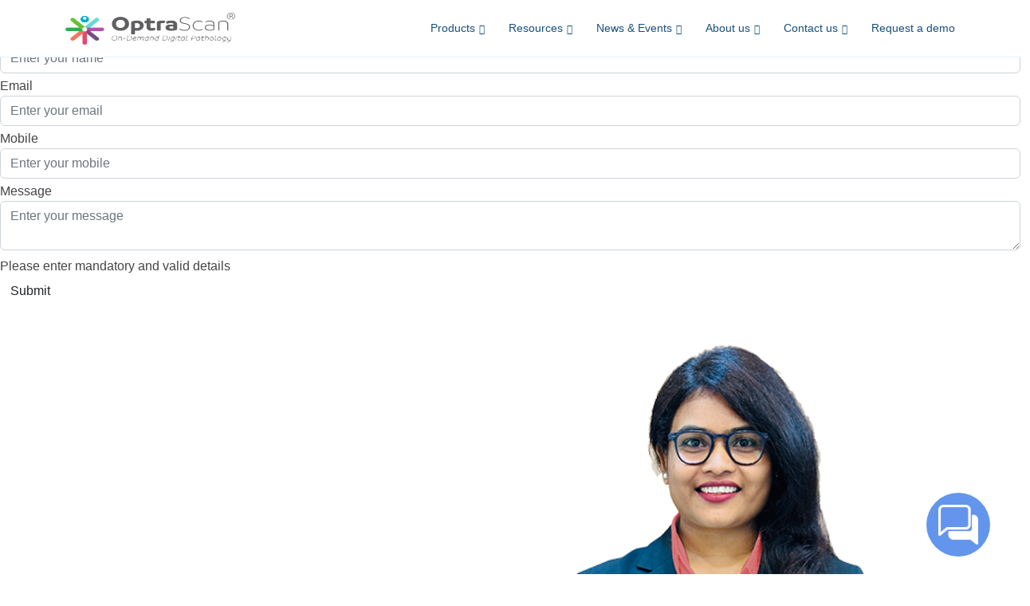

--- FILE ---
content_type: text/html; charset=UTF-8
request_url: https://www.optrascan.com/leadership/shital
body_size: 13072
content:
<!DOCTYPE html>
<html lang="en">

<head>
  <meta charset="utf-8">
  <meta content="width=device-width, initial-scale=1.0" name="viewport">
  <title>Our Leadership Team - OptraSCAN</title>
  <meta content="" name="description">
  <meta content="" name="keywords">
	  <link rel="canonical" href="https://www.optrascan.com/leadership/shital" />	
    <link href="../assets/img/favicon.png" rel="icon">
  <!--
  <link href="https://fonts.googleapis.com/css?family=Open+Sans:300,300i,400,400i,600,600i,700,700i|Raleway:300,300i,400,400i,500,500i,600,600i,700,700i|Poppins:300,300i,400,400i,500,500i,600,600i,700,700i" rel="stylesheet">
  -->
  <link href="../assets/vendor/bootstrap/css/bootstrap.min.css" rel="stylesheet" async>
  <link href="../assets/vendor/bootstrap-icons/bootstrap-icons.css" rel="stylesheet" async>
  <link href="../assets/vendor/boxicons/css/boxicons.min.css" rel="stylesheet" async>
  <link href="../assets/vendor/glightbox/css/glightbox.min.css" rel="stylesheet" async>
  <link href="../assets/vendor/swiper/swiper-bundle.min.css" rel="stylesheet" async>
  <link href="../assets/vendor/aos/aos.min.css" rel="stylesheet" async>
  <link href="../assets/vendor/remixicon/remixicon.min.css" rel="stylesheet" async>
	<!--
  <link rel="stylesheet" href="https://cdnjs.cloudflare.com/ajax/libs/OwlCarousel2/2.3.4/assets/owl.carousel.min.css" async>
  <link rel="stylesheet" href="https://cdnjs.cloudflare.com/ajax/libs/OwlCarousel2/2.3.4/assets/owl.theme.default.min.css" async>
	-->
  <link href="../assets/css/owl.carousel.min.css" rel="stylesheet" async>
  <link href="../assets/css/owl.theme.default.min.css" rel="stylesheet" async>
  <link href="../assets/css/fancyCarousel.css" rel="stylesheet" async>  
  <link href="../assets/css/style.min.css" rel="stylesheet" async>
  <link href="../assets/css/style-new.css?v=10" rel="stylesheet" async>
  <link href="../assets/css/style-new_demo.css?v=10" rel="stylesheet" async>
  <link href="../assets/css/all.css" rel="stylesheet" async>
  <link href="../assets/css/all.min.css" rel="stylesheet" async>
  <link href="../assets/css/fontawesome.min.css" rel="stylesheet" async>
  
  <!-- Global site tag (gtag.js) - Google Analytics -->

<!--<script async src=https://www.googletagmanager.com/gtag/js?id=UA-56527205-1></script>

<script>

  window.dataLayer = window.dataLayer || [];

  function gtag(){dataLayer.push(arguments);}

  gtag('js', new Date());

 

  gtag('config', 'UA-56527205-1');

</script> -->

 

<!-- Google tag (gtag.js) -->

<!--<script async src=https://www.googletagmanager.com/gtag/js?id=G-XYXNWB1JG5></script>

<script>

  window.dataLayer = window.dataLayer || [];

  function gtag(){dataLayer.push(arguments);}

  gtag('js', new Date());

  gtag('config', 'G-XYXNWB1JG5');

</script>

<script src="https://www.google.com/recaptcha/api.js?render=6LcNT34hAAAAAKvgUmT4qKI8hPbtxEL9e3fRCQlD"></script> -->

   
<script type="application/ld+json">
{
  "@context": "https://schema.org/",
  "@type": "Person",
  "name": "Shital Pund",
  "url": "https://www.optrascan.com/leadership/shital",
  "image": "https://www.optrascan.com/leadership/shital",
  "sameAs": "https://www.linkedin.com/in/shital-pund-538040184/",
  "jobTitle": "Lead Generation (North America)",
  "worksFor": {
    "@type": "Organization",
    "name": "OptraSCAN"
  }  
}
</script>

  
</head>

<body>   
    <header id="header" style="background-color: #FFFFF !important;" class="fixed-top">
    <div class="container d-flex align-items-center justify-content-between">

      <div class="logo">
        <a href="/">
          <img src="../assets/img/Optra-Scan-R-Logo.png" alt="OptraScan Logo" title="OptraScan Logo" height="50" width="213" />  <!--loading="lazy" -->
        </a>
      </div>

      <nav id="navbar" class="navbar">
        <ul>
          <li class="dropdown"><a href="#"><span>Products</span> <i class="bi bi-chevron-down"></i></a>
            <ul>
              <li class="dropdown"><a href="#"><span>Scan</span> <i class="bi bi-chevron-right"></i></a>
                <ul>
                  <li><a href="../scan/os-ultra-brightfield-scanner">OS Ultra Brightfield Scanner</a></li>
                  <li><a href="../scan/os-six-brightfield-scanner">OS-SiX Brightfield Scanner</a></li>
                  <li><a href="../scan/os-lite-brightfield-scanner">OS-Lite Brightfield Scanner</a></li>
                  <li><a href="../scan/os-sia-cytology-scanner">OS-SiA Cytology Scanner</a></li>
                  <li><a href="../scan/os-fs-frozen-section-scanner">OS-FS Frozen Section Scanner</a></li>
                  <li><a href="../scan/os-fl-multiplexing-fluorescence-scanner">OS-FL Multiplexing Fluorescence Scanner</a></li>
                  <li><a href="../scan/os-fli-fluorescence-and-brightfield-scanner">OS-FLi Fluorescence & Brightfield Scanner</a></li>
                </ul>
              </li>
              <li><a href="../digital-pathology-software-and-image-management-solutions">Image Management</a></li>
              <li class="dropdown"><a href="#"><span>Analysis</span> <i class="bi bi-chevron-right"></i></a>
                <ul>
                  <li><a href="../analysis/nuclear-biomarker-analysis">Nuclear Biomarker Analysis</a></li>
                  <li><a href="../analysis/membrane-biomarker-analysis">Membrane Biomarker Analysis</a></li>
                  <li><a href="../analysis/cytoplasmic-biomarker-analysis">Cytoplasmic Biomarker Analysis</a></li>
                  <li><a href="../analysis/immuno-oncology-pd-l1-biomarker-analysis">Immuno Oncology</a></li>
                  <li><a href="../analysis/prostate-cancer-biomarker-analysis">Prostate Cancer Analysis</a></li>
                  <li><a href="../analysis/breast-cancer-morphology-analysis">Breast Cancer Analysis</a></li>
                  <li><a href="../analysis/cytosia">Cytology Analysis</a></li>
                  <li><a href="../analysis/os-z-stack">OptraSCAN Z-Stack</a></li>
                </ul>
              </li>
              <li class="dropdown"><a href="#"><span>On-Demand Solutions</span> <i class="bi bi-chevron-right"></i></a>
                <ul>
                  <li><a href="../on-demand-solution/on-demand-telepathalogy">On Demand Telepathalogy</a></li>
                  <li><a href="../on-demand-solution/on-demand-digital-lab-as-a-service">On Demand Digital Lab as a Service</a></li>
                  <li><a href="../on-demand-solution/pathology-e-learning">E-Learning</a></li>
                </ul>
              </li>
            </ul>
          </li>

          <li class="dropdown"><a href="#"><span>Resources</span> <i class="bi bi-chevron-down"></i></a>
            <ul>
              <li><a href="../image-viewer">Image Viewer</a></li>
              <li><a href="../brochure">Brochure</a></li>
              <li><a href="../education">Education</a></li>
            </ul>
          </li>

      <li class="dropdown"><a href="#"><span>News & Events</span> <i class="bi bi-chevron-down"></i></a>
        <ul>
          <li><a href="../blogs">Blogs</a></li>
          <li><a href="../videos">Videos</a></li>
          <li><a href="../news-and-media">Media</a></li>
          <li><a href="../awards-and-conferences">Awards and Conferences</a></li>
        </ul>
      </li>

      <li class="dropdown"><a href="#"><span>About us</span> <i class="bi bi-chevron-down"></i></a>
        <ul>
          <li><a href="../why-optrascan">Why OptraSCAN</a></li>
          <li><a href="../leadership-team">Leadership Team</a></li>
          <li><a href="../medical-advisory-board">Medical Advisory Board</a></li>
        </ul>
      </li>

      <li class="dropdown"><a href="#"><span>Contact us</span> <i class="bi bi-chevron-down"></i></a>
        <ul>
          <li><a href="../contact-us">OptraScan</a></li>
            <!--<li><a href="../global-partners">Global partners</a></li> -->
          <li><a href="../careers">Careers</a></li>
        </ul>
      </li>

      <li><a href="../request-a-demo"><span>Request a demo</span></a>
      </li>

        </ul>
        <i class="bi bi-list mobile-nav-toggle"></i>
      </nav>

    </div>
  </header>
  <div class="navbar_padding"></div>
  
  
<div class="enquirenowdiv">
  <button class="enquire-btn" id="enquireBtn">Enquire now</button>
  <div class="form-container" id="formContainer">
  <form id="enquire-form">
		<div id="enquireloader" class="loaderdiv"><span class="loader"></span></div>
		<div class="row pb-1">
		<div class="col-md-12">
			<label for="name">Name</label>
			<input type="text" id="enquire_name" name="enquire_name" class="form-control" placeholder="Enter your name">
			<span class="err" id="error_enquire_name"></span>
		</div>
		</div>
	  
		<div class="row pb-1">
		<div class="col-md-12">
			<label for="email">Email</label>
			<input type="email" id="enquire_email" name="enquire_email" class="form-control" placeholder="Enter your email">
			<span class="err" id="error_enquire_email"></span>
		</div>
		</div>
	  
		<div class="row pb-1">
		<div class="col-md-12">
			<label for="mobile">Mobile</label>
			<input type="text" id="enquire_mobile" name="enquire_mobile" class="form-control" placeholder="Enter your mobile">
			<span class="err" id="error_enquire_mobile"></span>
		</div>
		</div>
	  
		<div class="row pb-2">
		<div class="col-md-12">
			<label for="mobile">Message</label>
			<textarea type="text" id="enquire_message" name="enquire_message" class="form-control" placeholder="Enter your message"></textarea>
		</div>
		</div>		
	  
		<div class="row">
		<div class="col-md-12">
		  <span class="err errnew" id="error_enquire_all">Please enter mandatory and valid details</span>
		</div>
		</div>
	  		
		<input type="hidden" name="recaptcha_response" id="recaptchaResponse">
		<div class="row">
		<div class="col-md-12">
			 <input type="submit" value="Submit" id="enquire_submit" class="btn btn_style1">
		</div>
		</div>	
	</form>
  </div>
</div>
<section id="" class="sectitle">
<div class="container-fluid pt-5 bg_grey">
  <div class="container">
    <div class="row align-items-center justify-content-center">
      <div class="col-lg-4" data-aos="fade-right" data-aos-delay="100">
					<h2 class="name pt-4">Shital</h2>
					<p class="pb-3 desg"><b>Business Development Manager (USA)</b></p>
      </div>
      <div class="col-lg-4" data-aos="fade-left" data-aos-delay="100">
			<img src="../assets/img/leadership-team/ca/13_ba_inn.png" class="memberModal_img"  />
      </div>
    </div>
  </div>
</div>
</section>

<section id="" class="">
<div class="container-fluid py-5">
  <div class="container position-relative" data-aos="fade-in" data-aos-delay="100">
    <div class="row justify-content-center">
      <div class="col-lg-8">
		<div class="description">
			<p class="pb-3">
			Shital Pund is a manager (Lead Generation) with five years of work experience in business development. She oversees all global lead generation and business development initiatives at OptraSCAN. Also investigating relationships with partners.
			</p>
			<p class="pb-3">
			She joined OptraSCAN as a business development executive where she got an opportunity to implement her skills and explore the market of digital pathology.
			</p>
			<p class="pb-3">
			She was a business analyst serving the USA market in the healthcare sector before joining OptraSCAN.
			</p>
			<p>
			Shital has a Bachelor of Engineering degree from Pune University in the Instrumentation & Control discipline.
			</p>
		</div>
      </div>
    </div>
  </div>
</div>
</section>

  
<div class="modal" id="dbModal">
  <div class="modal-dialog modal-xl">
    <div class="modal-content">
      <div class="modal-header">
        <h4 class="modal-title">OptraSCAN On-Demand Product Line Download brochure</h4>
        <button type="button" class="btn-close registerclick" data-bs-dismiss="modal"></button>
      </div>
      <div class="modal-body">
      <form id="db-form">
		<div id="dbloader" class="loaderdiv"><span class="loader"></span></div>
          <div class="row gy-2 gx-md-3">
			<input id="attachedpdf" class="d-none" value="" />
            <div class="col-lg-6 pb-4">
              <input type="text" class="form-control" name="db_firstname" id="db_firstname" placeholder="First Name*">
              <span class="err" id="error_db_firstname"></span>
            </div>
            <div class="col-lg-6 pb-4">
              <input type="text" class="form-control" name="db_lastname" id="db_lastname" placeholder="Last Name*">
              <span class="err" id="error_db_lastname"></span>
            </div>
            <div class="col-lg-6 pb-4">
              <input type="email" class="form-control" name="db_email" id="db_email" placeholder="Email*">
              <span class="err" id="error_db_email"></span>
            </div>
            <div class="col-lg-6 pb-4">
              <input type="text" class="form-control" name="db_mobile" id="db_mobile" placeholder="Contact" >
            </div>
            <div class="col-lg-6 pb-4">
              <input type="text" class="form-control" name="db_organization" id="db_organization" placeholder="Organization" >
            </div>
            <div class="col-lg-6 pb-4">
              <input type="text" class="form-control" name="db_designation" id="db_designation" placeholder="Designation" >
            </div>
            <div class="col-lg-6 pb-4">
              <select class="form-select" name="db_state" id="db_state">
                <option value="">Select State</option>
              </select>
            </div>
            <div class="col-lg-6 pb-4">
              <select class="form-select" name="db_hear" id="db_hear">
              <option value="">How did you hear about OptraScan?</option><option value="Advertising (CAP Today, etc)">Advertising (CAP Today, etc)</option><option value="OptraScan email">OptraScan email</option><option value="Google Online Search">Google Online Search</option><option value="Distributor">Distributor</option><option value="Peer Referral">Peer Referral</option><option value="Press/Media">Press/Media</option><option value="Seminar/Conference">Seminar/Conference</option><option value="Social Media (Linkedin/Twitter etc.)">Social Media (Linkedin/Twitter etc.)</option><option value="TissuePathology.com">TissuePathology.com</option><option value="Webinar">Webinar</option><option value="Other">Other</option>
              </select>
            </div>
			<div class="sent-message">
				Your form has been submitted successfully. Sent attached PDF to your email id.
			</div>
			<div class="col-md-12 text-center">
			  <span class="err errnew" id="error_db_all">Please enter mandatory and valid details</span>
			</div>
			<input type="hidden" name="recaptcha_response" id="recaptchaResponse">
            <div class="text-center col-12 pt-2">
              <input type="submit" class="btn_style1 registerclick" id="db_submit" value="Submit"  class="btn btn-danger registerclick" /> <!-- data-bs-dismiss="modal"  -->
            </div>
          </div>
        </form>
      </div>
    </div>
  </div>
</div>

<div class="modal" id="dbScanModal">
  <div class="modal-dialog modal-xl">
    <div class="modal-content">
      <div class="modal-header">
        <h4 class="modal-title">OptraSCAN On-Demand Product Line Download brochure</h4>
        <button type="button" class="btn-close registerclick" data-bs-dismiss="modal"></button>
      </div>
      <div class="modal-body">
      <form id="db-scan-form">
		<div id="dbscanloader" class="loaderdiv"><span class="loader"></span></div>
          <div class="row gy-2 gx-md-3">
			<input id="attachedpdfscan" class="d-none" value="" />
            <div class="col-lg-6 pb-4">
              <input type="text" class="form-control" name="db_scan_firstname" id="db_scan_firstname" placeholder="First Name*">
              <span class="err" id="error_db_scan_firstname"></span>
            </div>
            <div class="col-lg-6 pb-4">
              <input type="text" class="form-control" name="db_scan_lastname" id="db_scan_lastname" placeholder="Last Name*">
              <span class="err" id="error_db_scan_lastname"></span>
            </div>
            <div class="col-lg-6 pb-4">
              <input type="email" class="form-control" name="db_scan_email" id="db_scan_email" placeholder="Email*">
              <span class="err" id="error_db_scan_email"></span>
            </div>
            <div class="col-lg-6 pb-4">
              <input type="text" class="form-control" name="db_scan_mobile" id="db_scan_mobile" placeholder="Contact" >
            </div>
            <div class="col-lg-6 pb-4">
              <input type="text" class="form-control" name="db_scan_organization" id="db_scan_organization" placeholder="Organization" >
            </div>
            <div class="col-lg-6 pb-4">
              <input type="text" class="form-control" name="db_scan_designation" id="db_scan_designation" placeholder="Designation" >
            </div>
            <div class="col-lg-6 pb-4">
              <select class="form-select" name="db_scan_state" id="db_scan_state">
                <option value="">Select country</option><option value="Afghanistan">Afghanistan</option><option value="Albania">Albania</option><option value="Algeria">Algeria</option><option value="American Samoa">American Samoa</option><option value="Andorra">Andorra</option><option value="Angola">Angola</option><option value="Anguilla">Anguilla</option><option value="Antarctica">Antarctica</option><option value="Antigua and Barbuda">Antigua and Barbuda</option><option value="Argentina">Argentina</option><option value="Armenia">Armenia</option><option value="Aruba">Aruba</option><option value="Australia">Australia</option><option value="Austria">Austria</option><option value="Azerbaijan">Azerbaijan</option><option value="Bahamas">Bahamas</option><option value="Bahrain">Bahrain</option><option value="Bangladesh">Bangladesh</option><option value="Barbados">Barbados</option><option value="Belarus">Belarus</option><option value="Belgium">Belgium</option><option value="Belize">Belize</option><option value="Benin">Benin</option><option value="Bermuda">Bermuda</option><option value="Bhutan">Bhutan</option><option value="Bolivia">Bolivia</option><option value="Bosnia and Herzegowina">Bosnia and Herzegowina</option><option value="Botswana">Botswana</option><option value="Bouvet Island">Bouvet Island</option><option value="Brazil">Brazil</option><option value="British Indian Ocean Territory">British Indian Ocean Territory</option><option value="Brunei Darussalam">Brunei Darussalam</option><option value="Bulgaria">Bulgaria</option><option value="Burkina Faso">Burkina Faso</option><option value="Burundi">Burundi</option><option value="Cambodia">Cambodia</option><option value="Cameroon">Cameroon</option><option value="Canada">Canada</option><option value="Cape Verde">Cape Verde</option><option value="Cayman Islands">Cayman Islands</option><option value="Central African Republic">Central African Republic</option><option value="Chad">Chad</option><option value="Chile">Chile</option><option value="China">China</option><option value="Christmas Island">Christmas Island</option><option value="Cocos (Keeling) Islands">Cocos (Keeling) Islands</option><option value="Colombia">Colombia</option><option value="Comoros">Comoros</option><option value="Congo">Congo</option><option value="Cook Islands">Cook Islands</option><option value="Costa Rica">Costa Rica</option><option value="Cote D'Ivoire">Cote D'Ivoire</option><option value="Croatia">Croatia</option><option value="Cuba">Cuba</option><option value="Cyprus">Cyprus</option><option value="Czech Republic">Czech Republic</option><option value="Denmark">Denmark</option><option value="Djibouti">Djibouti</option><option value="Dominica">Dominica</option><option value="Dominican Republic">Dominican Republic</option><option value="East Timor">East Timor</option><option value="Ecuador">Ecuador</option><option value="Egypt">Egypt</option><option value="El Salvador">El Salvador</option><option value="Equatorial Guinea">Equatorial Guinea</option><option value="Eritrea">Eritrea</option><option value="Estonia">Estonia</option><option value="Ethiopia">Ethiopia</option><option value="Falkland Islands (Malvinas)">Falkland Islands (Malvinas)</option><option value="Faroe Islands">Faroe Islands</option><option value="Fiji">Fiji</option><option value="Finland">Finland</option><option value="France">France</option><option value="French Guiana">French Guiana</option><option value="French Polynesia">French Polynesia</option><option value="French Southern Territories">French Southern Territories</option><option value="Gabon">Gabon</option><option value="Gambia">Gambia</option><option value="Georgia">Georgia</option><option value="Germany">Germany</option><option value="Ghana">Ghana</option><option value="Gibraltar">Gibraltar</option><option value="Greece">Greece</option><option value="Greenland">Greenland</option><option value="Grenada">Grenada</option><option value="Guadeloupe">Guadeloupe</option><option value="Guam">Guam</option><option value="Guatemala">Guatemala</option><option value="Guinea">Guinea</option><option value="Guinea-bissau">Guinea-bissau</option><option value="Guyana">Guyana</option><option value="Haiti">Haiti</option><option value="Heard and Mc Donald Islands">Heard and Mc Donald Islands</option><option value="Honduras">Honduras</option><option value="Hong Kong">Hong Kong</option><option value="Hungary">Hungary</option><option value="Iceland">Iceland</option><option value="India">India</option><option value="Indonesia">Indonesia</option><option value="Iran (Islamic Republic of)">Iran (Islamic Republic of)</option><option value="Iraq">Iraq</option><option value="Ireland">Ireland</option><option value="Israel">Israel</option><option value="Italy">Italy</option><option value="Jamaica">Jamaica</option><option value="Japan">Japan</option><option value="Jordan">Jordan</option><option value="Kazakhstan">Kazakhstan</option><option value="Kenya">Kenya</option><option value="Kiribati">Kiribati</option><option value="Korea, Democratic People's Republic of">Korea, Democratic People's Republic of</option><option value="Korea, Republic of">Korea, Republic of</option><option value="Kuwait">Kuwait</option><option value="Kyrgyzstan">Kyrgyzstan</option><option value="Lao People's Democratic Republic">Lao People's Democratic Republic</option><option value="Latvia">Latvia</option><option value="Lebanon">Lebanon</option><option value="Lesotho">Lesotho</option><option value="Liberia">Liberia</option><option value="Libya">Libya</option><option value="Liechtenstein">Liechtenstein</option><option value="Lithuania">Lithuania</option><option value="Luxembourg">Luxembourg</option><option value="Macau">Macau</option><option value="Macedonia, The Former Yugoslav Republic of">Macedonia, The Former Yugoslav Republic of</option><option value="Madagascar">Madagascar</option><option value="Malawi">Malawi</option><option value="Malaysia">Malaysia</option><option value="Maldives">Maldives</option><option value="Mali">Mali</option><option value="Malta">Malta</option><option value="Marshall Islands">Marshall Islands</option><option value="Martinique">Martinique</option><option value="Mauritania">Mauritania</option><option value="Mauritius">Mauritius</option><option value="Mayotte">Mayotte</option><option value="Mexico">Mexico</option><option value="Micronesia, Federated States of">Micronesia, Federated States of</option><option value="Moldova, Republic of">Moldova, Republic of</option><option value="Monaco">Monaco</option><option value="Mongolia">Mongolia</option><option value="Montserrat">Montserrat</option><option value="Morocco">Morocco</option><option value="Mozambique">Mozambique</option><option value="Myanmar">Myanmar</option><option value="Namibia">Namibia</option><option value="Nauru">Nauru</option><option value="Nepal">Nepal</option><option value="Netherlands">Netherlands</option><option value="Netherlands Antilles">Netherlands Antilles</option><option value="New Caledonia">New Caledonia</option><option value="New Zealand">New Zealand</option><option value="Nicaragua">Nicaragua</option><option value="Niger">Niger</option><option value="Nigeria">Nigeria</option><option value="Niue">Niue</option><option value="Norfolk Island">Norfolk Island</option><option value="Northern Mariana Islands">Northern Mariana Islands</option><option value="Norway">Norway</option><option value="Oman">Oman</option><option value="Pakistan">Pakistan</option><option value="Palau">Palau</option><option value="Panama">Panama</option><option value="Papua New Guinea">Papua New Guinea</option><option value="Paraguay">Paraguay</option><option value="Peru">Peru</option><option value="Philippines">Philippines</option><option value="Pitcairn">Pitcairn</option><option value="Poland">Poland</option><option value="Portugal">Portugal</option><option value="Puerto Rico">Puerto Rico</option><option value="Qatar">Qatar</option><option value="Reunion">Reunion</option><option value="Romania">Romania</option><option value="Russian Federation">Russian Federation</option><option value="Rwanda">Rwanda</option><option value="Saint Kitts and Nevis">Saint Kitts and Nevis</option><option value="Saint Lucia">Saint Lucia</option><option value="Saint Vincent and the Grenadines">Saint Vincent and the Grenadines</option><option value="Samoa">Samoa</option><option value="San Marino">San Marino</option><option value="Sao Tome and Principe">Sao Tome and Principe</option><option value="Saudi Arabia">Saudi Arabia</option><option value="Senegal">Senegal</option><option value="Seychelles">Seychelles</option><option value="Sierra Leone">Sierra Leone</option><option value="Singapore">Singapore</option><option value="Slovakia">Slovakia</option><option value="Slovenia">Slovenia</option><option value="Solomon Islands">Solomon Islands</option><option value="Somalia">Somalia</option><option value="South Africa">South Africa</option><option value="South Georgia and the South Sandwich Islands">South Georgia and the South Sandwich Islands</option><option value="Spain">Spain</option><option value="Sri Lanka">Sri Lanka</option><option value="St. Helena">St. Helena</option><option value="St. Pierre and Miquelon">St. Pierre and Miquelon</option><option value="Sudan">Sudan</option><option value="Suriname">Suriname</option><option value="Svalbard and Jan Mayen Islands">Svalbard and Jan Mayen Islands</option><option value="Swaziland">Swaziland</option><option value="Sweden">Sweden</option><option value="Switzerland">Switzerland</option><option value="Syrian Arab Republic">Syrian Arab Republic</option><option value="Taiwan">Taiwan</option><option value="Tajikistan">Tajikistan</option><option value="Tanzania, United Republic of">Tanzania, United Republic of</option><option value="Thailand">Thailand</option><option value="Togo">Togo</option><option value="Tokelau">Tokelau</option><option value="Tonga">Tonga</option><option value="Trinidad and Tobago">Trinidad and Tobago</option><option value="Tunisia">Tunisia</option><option value="Turkey">Turkey</option><option value="Turkmenistan">Turkmenistan</option><option value="Turks and Caicos Islands">Turks and Caicos Islands</option><option value="Tuvalu">Tuvalu</option><option value="Uganda">Uganda</option><option value="Ukraine">Ukraine</option><option value="United Arab Emirates">United Arab Emirates</option><option value="United Kingdom">United Kingdom</option><option value="United States">United States</option><option value="United States Minor Outlying Islands">United States Minor Outlying Islands</option><option value="Uruguay">Uruguay</option><option value="Uzbekistan">Uzbekistan</option><option value="Vanuatu">Vanuatu</option><option value="Vatican City State (Holy See)">Vatican City State (Holy See)</option><option value="Venezuela">Venezuela</option><option value="Viet Nam">Viet Nam</option><option value="Virgin Islands (British)">Virgin Islands (British)</option><option value="Virgin Islands (U.S.)">Virgin Islands (U.S.)</option><option value="Wallis and Futuna Islands">Wallis and Futuna Islands</option><option value="Western Sahara">Western Sahara</option><option value="Yemen">Yemen</option><option value="The Democratic Republic of Congo">The Democratic Republic of Congo</option><option value="Zambia">Zambia</option><option value="Zimbabwe">Zimbabwe</option><option value="East Timor">East Timor</option><option value="Jersey">Jersey</option><option value="St. Barthelemy">St. Barthelemy</option><option value="St. Eustatius">St. Eustatius</option><option value="Canary Islands">Canary Islands</option><option value="Serbia">Serbia</option><option value="Sint Maarten (French Antilles)">Sint Maarten (French Antilles)</option><option value="Sint Maarten (Netherlands Antilles)">Sint Maarten (Netherlands Antilles)</option><option value="Palestinian Territory, occupied">Palestinian Territory, occupied</option>
              </select>
            </div>
            <div class="col-lg-6 pb-4">
              <select class="form-select" name="db_scan_hear" id="db_scan_hear">
              <option value="">How did you hear about OptraScan?</option><option value="Advertising (CAP Today, etc)">Advertising (CAP Today, etc)</option><option value="OptraScan email">OptraScan email</option><option value="Google Online Search">Google Online Search</option><option value="Distributor">Distributor</option><option value="Peer Referral">Peer Referral</option><option value="Press/Media">Press/Media</option><option value="Seminar/Conference">Seminar/Conference</option><option value="Social Media (Linkedin/Twitter etc.)">Social Media (Linkedin/Twitter etc.)</option><option value="TissuePathology.com">TissuePathology.com</option><option value="Webinar">Webinar</option><option value="Other">Other</option>
              </select>
            </div>
			<div class="sent-message">
				Your form has been submitted successfully. Sent attached PDF to your email id.
			</div>
			<div class="col-md-12 text-center">
			  <span class="err errnew" id="error_dbscan_all">Please enter mandatory and valid details</span>
			</div>
			<input type="hidden" name="recaptcha_response" id="recaptchaResponse">
            <div class="text-center col-12 pt-2">
              <input type="submit" class="btn_style1 registerclick" id="db_scan_submit" value="Submit"  class="btn btn-danger" /> <!-- data-bs-dismiss="modal"  -->
            </div>
          </div>
        </form>
      </div>
    </div>
  </div>
</div>

<script>
document.addEventListener("DOMContentLoaded", function () {
    let countries = [
        "Afghanistan", "Albania", "Algeria", "American Samoa", "Andorra", "Angola", "Anguilla",
        "Antarctica", "Antigua and Barbuda", "Argentina", "Armenia", "Aruba", "Australia", "Austria", 
        "Azerbaijan", "Bahamas", "Bahrain", "Bangladesh", "Barbados", "Belarus", "Belgium", "Belize", 
        "Benin", "Bermuda", "Bhutan", "Bolivia", "Bosnia and Herzegowina", "Botswana", "Bouvet Island",
        "Brazil", "British Indian Ocean Territory", "Brunei Darussalam", "Bulgaria", "Burkina Faso", 
        "Burundi", "Cambodia", "Cameroon", "Canada", "Cape Verde", "Cayman Islands", 
        "Central African Republic", "Chad", "Chile", "China", "Christmas Island", "Cocos (Keeling) Islands", 
        "Colombia", "Comoros", "Congo", "Cook Islands", "Costa Rica", "Cote D'Ivoire", "Croatia", "Cuba", 
        "Cyprus", "Czech Republic", "Denmark", "Djibouti", "Dominica", "Dominican Republic", "East Timor", 
        "Ecuador", "Egypt", "El Salvador", "Equatorial Guinea", "Eritrea", "Estonia", "Ethiopia", 
        "Falkland Islands (Malvinas)", "Faroe Islands", "Fiji", "Finland", "France", "French Guiana", 
        "French Polynesia", "French Southern Territories", "Gabon", "Gambia", "Georgia", "Germany", 
        "Ghana", "Gibraltar", "Greece", "Greenland", "Grenada", "Guadeloupe", "Guam", "Guatemala", 
        "Guinea", "Guinea-bissau", "Guyana", "Haiti", "Heard and Mc Donald Islands", "Honduras", 
        "Hong Kong", "Hungary", "Iceland", "India", "Indonesia", "Iran (Islamic Republic of)", "Iraq", 
        "Ireland", "Israel", "Italy", "Jamaica", "Japan", "Jordan", "Kazakhstan", "Kenya", "Kiribati", 
        "Korea, Democratic People's Republic of", "Korea, Republic of", "Kuwait", "Kyrgyzstan", 
        "Lao People's Democratic Republic", "Latvia", "Lebanon", "Lesotho", "Liberia", "Libya", 
        "Liechtenstein", "Lithuania", "Luxembourg", "Macau", "Macedonia, The Former Yugoslav Republic of", 
        "Madagascar", "Malawi", "Malaysia", "Maldives", "Mali", "Malta", "Marshall Islands", 
        "Martinique", "Mauritania", "Mauritius", "Mayotte", "Mexico", "Micronesia, Federated States of", 
        "Moldova, Republic of", "Monaco", "Mongolia", "Montserrat", "Morocco", "Mozambique", "Myanmar", 
        "Namibia", "Nauru", "Nepal", "Netherlands", "Netherlands Antilles", "New Caledonia", "New Zealand", 
        "Nicaragua", "Niger", "Nigeria", "Niue", "Norfolk Island", "Northern Mariana Islands", "Norway", 
        "Oman", "Pakistan", "Palau", "Panama", "Papua New Guinea", "Paraguay", "Peru", "Philippines", 
        "Pitcairn", "Poland", "Portugal", "Puerto Rico", "Qatar", "Reunion", "Romania", "Russian Federation", 
        "Rwanda", "Saint Kitts and Nevis", "Saint Lucia", "Saint Vincent and the Grenadines", "Samoa", 
        "San Marino", "Sao Tome and Principe", "Saudi Arabia", "Senegal", "Seychelles", "Sierra Leone", 
        "Singapore", "Slovakia", "Slovenia", "Solomon Islands", "Somalia", "South Africa", 
        "South Georgia and the South Sandwich Islands", "Spain", "Sri Lanka", "St. Helena", 
        "St. Pierre and Miquelon", "Sudan", "Suriname", "Svalbard and Jan Mayen Islands", "Swaziland", 
        "Sweden", "Switzerland", "Syrian Arab Republic", "Taiwan", "Tajikistan", "Tanzania, United Republic of", 
        "Thailand", "Togo", "Tokelau", "Tonga", "Trinidad and Tobago", "Tunisia", "Turkey", 
        "Turkmenistan", "Turks and Caicos Islands", "Tuvalu", "Uganda", "Ukraine", "United Arab Emirates", 
        "United Kingdom", "United States", "United States Minor Outlying Islands", "Uruguay", "Uzbekistan", 
        "Vanuatu", "Vatican City State (Holy See)", "Venezuela", "Viet Nam", "Virgin Islands (British)", 
        "Virgin Islands (U.S.)", "Wallis and Futuna Islands", "Western Sahara", "Yemen", 
        "The Democratic Republic of Congo", "Zambia", "Zimbabwe", "East Timor", "Jersey", 
        "St. Barthelemy", "St. Eustatius", "Canary Islands", "Serbia", "Sint Maarten (French Antilles)", 
        "Sint Maarten (Netherlands Antilles)", "Palestinian Territory, occupied"
    ];

    let select = document.getElementById("db_state");
    
    countries.forEach(country => {
        let option = document.createElement("option");
        option.value = country;
        option.textContent = country;
        select.appendChild(option);
    });
});
</script>    <footer id="footer" class="bg_grey" style="background:white;">
    <div class="footer-top">
      <div class="container">
        <div class="row">
          <div class="col-lg-3 pb-5">
			<img src="../assets/img/logo_black.webp" class="footer_logo mb-2" alt="OptraScan Logo" title="OptraScan Logo" />
            <p class="pt-3">
              ISO 13485 Quality Management System Certified<br>
              CE - IVDR Approved Digital Slide Scanners<br>
              CDSCO Certified Whole Slide Imaging Systems <br>
			  *In North America, OptraSCAN products are for research use only (RUO) and not for use in diagnostic procedures.
            </p>
			<p class="pb-3" style="line-height:1">
			<i style="font-size:8px;">OptraSCAN offers warranty and extended coverage for all its products and thus OptraSCAN products are not returned or refunded under any circumstances.<br/> </i>
			</p>
          </div>
          <div class="col-lg-3 pb-5">
			<h3 class="pb-2">Scanners</h3>
			<ul>
			  <li><a href="../scan/os-six" class="registerclick">6 Slide Brightfield Scanner</a></li>
			  <li><a href="../scan/os-lite-histopathology-brightfield-scanner" class="registerclick">15 Slide Brightfield Scanner</a></li>
			  <li><a href="../scan/os-ultra-high-speed-whole-slide-scanner" class="registerclick">80-480 Slide Brightfield Scanner</a></li>
			  <li><a href="../scan/os-sia-artificial-intelligence-digital-pathology-scanner" class="registerclick">Cytology Scanner</a></li>
			 <!-- <li><a href="../scan/os-fs-frozen-section-scanner" class="registerclick">Frozen Section Scanner</a></li>-->
			  	<!--
			  <li><a href="../scan/os-fl-multiplexing-fluorescence-scanner" class="registerclick">Fluorescence Scanner</a></li>
			  -->
			  <li><a href="../scan/os-fli-fluorescence-and-brightfield-digital-pathology-scanner" class="registerclick">Fluorescence + Brightfield Scanner</a></li>
			</ul>
          </div>
          <div class="col-lg-2 pb-5">
			<h3 class="pb-2">Quick Links</h3>
			<ul>
				<li><a href="../why-optrascan" class="registerclick">About us</a></li>
				<li><a href="../brochure" class="registerclick">Brochures</a></li>
				<li><a href="../Blogs" class="registerclick">Blogs</a></li>
				<li><a href="../awards" class="registerclick">Awards and Conferences</a></li>
				<li><a href="../Media" class="registerclick">Media</a></li>
				<li><a href="../careers" class="registerclick">Careers</a></li>
				<li><a href="../contact-us" class="registerclick">Contact Us</a></li>
				<li><a href="../sitemap" class="registerclick">Sitemap</a></li>
				<li><a href="../privacy-notice" class="registerclick">Privacy Policy</a></li>
				<li><a href="../terms-of-use" class="registerclick">Terms of Use</a></li>
			</ul>
          </div>

          <div class="col-lg-4 pb-5">
			<h3 class="pb-2">Contact Details</h3>
            <p class="pb-2">
              OptraSCAN Inc. <br>
					<a href="https://maps.app.goo.gl/RvgWuy9sMRnQu6kt8" class="registerclick" target="_blank">
				      2001 Gateway Place, Suite150 W, San Jose, 95110, CA <br>
				</a>
              Tel : <a href="tel:+1-408-524-5300" class="registerclick">+1-408-524-5300</a>
            </p>
             <p class="pb-2">
              OptraSCAN India Private Limited <br>
				<a href="https://maps.app.goo.gl/ysSkqk5cAAjifLxdA" class="registerclick" target="_blank">
                 Pramila Laxman Complex,4th Floor,<br/>
				 Office No, 401, Sadhu Vaswani Rd,<br/>
				 Pune, Maharashtra 411001<br/>
			  </a>
              Tel : <a href="tel:02067696600" class="registerclick">020 67696600 / +91 9226023745</a> <br>
              Email : <a href="mailto:info@optrascan.com" class="registerclick">
                info@optrascan.com
              </a>
            </p>
            <p class=" social_links">
              <a href="https://www.facebook.com/OptraSCAN" class="registerclick" target="_blank" aria-label="Facebook">
              <i class="bx bxl-facebook" aria-hidden="true"></i>
              </a>
              <a href="https://twitter.com/optrascan" class="registerclick" target="_blank" aria-label="Twitter">
              <i class="bx bxl-twitter" aria-hidden="true"></i>
              </a>
              <a href="https://www.youtube.com/channel/UCJ37gpTTn88nJamTHbokLIQ/featured#" class="registerclick" target="_blank" aria-label="Youtube">
              <i class="bx bxl-youtube" aria-hidden="true"></i>
              </a>
              <a href="https://in.linkedin.com/company/optra-scan" class="registerclick" target="_blank" aria-label="LinkedIn">
              <i class="bx bxl-linkedin" aria-hidden="true"></i>
              </a>
            </p>
          </div>
        </div>
      </div>
    </div>

    <div class="container d-md-flex py-2 justify-content-center">
      <div class="text-center">
        <div class="copyright">
          Copyright &copy; 2026 OptraScan
        </div>
      </div>
    </div>
  </footer>

  <div id="preloader"></div>
  <a href="#" class="back-to-top d-flex align-items-center justify-content-center"><i class="bi bi-arrow-up-short"></i></a>
    <script src="../assets/vendor/purecounter/purecounter_vanilla.js" defer></script>
  <script src="../assets/vendor/aos/aos.js" defer></script>
  <script src="../assets/vendor/bootstrap/js/bootstrap.bundle.min.js" defer></script>
  <script src="../assets/vendor/glightbox/js/glightbox.min.js" defer></script>
  <script src="../assets/vendor/isotope-layout/isotope.pkgd.min.js" defer></script>
  <script src="../assets/vendor/swiper/swiper-bundle.min.js" defer></script>
  <!-- <script src="../assets/vendor/php-email-form/validate.js"></script>-->
  <!--
  <script src="https://cdnjs.cloudflare.com/ajax/libs/jquery/3.3.1/jquery.min.js"></script>
  <script src="https://cdnjs.cloudflare.com/ajax/libs/OwlCarousel2/2.3.4/owl.carousel.min.js" defer></script>
-->

  <script src="../assets/js/jquery.min.js"></script>
  <script src="../assets/js/owl.carousel.min.js" defer></script>
     <script>
  document.addEventListener("DOMContentLoaded", function () {
    if (document.querySelector(".owl-carousel")) {
      let owlScript = document.createElement("script");
      owlScript.src = "../assets/js/owl.carousel.min.js";
      owlScript.async = true;
      document.body.appendChild(owlScript);
    }
  });
</script>
 
  <!--<script type="text/javascript" src="https://translate.google.com/translate_a/element.js?cb=googleTranslateElementInit" async defer></script>-->
  
  <script>
  window.addEventListener("load", function () {
    setTimeout(function () {
      let script = document.createElement("script");
      script.src = "https://translate.google.com/translate_a/element.js?cb=googleTranslateElementInit";
      script.defer = true;
      document.body.appendChild(script);
    }, 8000); // Loads 5 seconds after page load
  });

  function googleTranslateElementInit() {
    new google.translate.TranslateElement({pageLanguage: 'en'}, 'google_translate_element');
  }
</script>
<div id="google_translate_element"></div>

  <!--
  <script src="../assets/js/main.js"></script>
  <script src="../assets/js/fancyCarousel.js" defer></script>  
  -->
  <script src="../assets/js/main.min.js" defer></script>
  <script src="../assets/js/fancyCarousel.min.js" defer></script>  
  <script src="../assets/js/validation.js" defer></script>
  <script src="../assets/js/submit.js" defer></script>
  <script src="../assets/js/script.js" defer></script>
   <script src="../assets/js/marketing.js" defer></script>

<!--<script>
  document.addEventListener("DOMContentLoaded", function () {
    let form = document.querySelector("form"); // Select the first form on the page

    if (form) {
      let recaptchaLoaded = false; // Prevent multiple loads

      function loadRecaptcha() {
        if (!recaptchaLoaded) {
          recaptchaLoaded = true; // Mark as loaded
          let recaptchaScript = document.createElement("script");
          recaptchaScript.src = "https://www.google.com/recaptcha/api.js?render=6LcNT34hAAAAAKvgUmT4qKI8hPbtxEL9e3fRCQlD";
          recaptchaScript.async = true;
          recaptchaScript.defer = true;
          document.body.appendChild(recaptchaScript);
        }
      }

      // Load reCAPTCHA when a form field is focused OR after 5 seconds (whichever comes first)
      form.addEventListener("focusin", loadRecaptcha);
      setTimeout(loadRecaptcha, 9000); // 5-second delay as fallback
    }
  });
</script>-->



<script>
  document.addEventListener("DOMContentLoaded", function () {
    let form = document.querySelector("form"); // Select the first form on the page

    if (form) {
      let recaptchaLoaded = false; // Prevent multiple loads

      function loadRecaptcha() {
        if (!recaptchaLoaded) {
          recaptchaLoaded = true; // Mark as loaded
          let recaptchaScript = document.createElement("script");
          recaptchaScript.src = "https://www.google.com/recaptcha/api.js?render=6LcNT34hAAAAAKvgUmT4qKI8hPbtxEL9e3fRCQlD";
          recaptchaScript.async = true;
          recaptchaScript.defer = true;
          document.body.appendChild(recaptchaScript);
        }
      }

      // Load reCAPTCHA when a form field is focused OR after 5 seconds (whichever comes first)
      form.addEventListener("focusin", loadRecaptcha);
      setTimeout(loadRecaptcha, 9000); // 5-second delay as fallback
    }
  });
</script>

<!--Hubspot tracking code-->
<script type="text/javascript" id="hs-script-loader" async defer src="//js.hs-scripts.com/41898998.js"></script>

  	<script type="text/javascript">
	(function(){d=document;s=d.createElement("script");s.src="https://optrascan.com/chatbot/index.js";s.async=1;d.getElementsByTagName("head")[0].appendChild(s);})();
	</script>

	
	<script>


	/*
	document.querySelector('body').addEventListener('click', function() {
		gfxOpenBtn();
	}, {once: true});
	*/		
	/*
	if (sessionStorage.getItem('gfxOpenBtnCalled') == null) {		
	  document.querySelector('body').addEventListener('click', function() {
		gfxOpenBtn();		
		sessionStorage.setItem('gfxOpenBtnCalled', 'true');
	  }, { once: true });
	}
	*/
	function sendmailiframe(cpname, cpemail) {
		//console.log(cpname + cpemail);
		$.ajax({
		type: 'POST',
		url: "../common/sendmail-bot.php",
		data: {'cpname':cpname, 'cpemail':cpemail},
		success: function(response) {	
			//console.log(response);	
		},
		error: function(xhr, status, error) {	
			//console.log(error);
		}
	  });
	}
	window.addEventListener('message', function (event) {
		if (event.origin === 'https://sandbox.genefax.ai') {
			const data = event.data;

			if (data && data.func === 'sendmailiframe') {
				// Call the sendmailiframe function with the provided arguments
				sendmailiframe(data.cpname, data.cpemail);
			} else {
				//console.error('Invalid data received from the iframe.');
			}
		}
	});
	</script>
	

	<script type="application/ld+json">{  
  "@context": "https://schema.org",  
  "@type": "ProfessionalService",  
  "name": "OptraSCAN Inc.", 
  "description": "OptraSCAN® is revolutionizing the adoption of digital pathology, breaking down barriers regardless of lab size, throughput, or location. Our solutions are not only affordable but also easy to implement, ensuring maximum return on investment for your lab. We are dedicated to being your trusted partner in enhancing the performance of your pathology services.", 
  "knowsAbout": ["OS-Ultra High Speed Whole Slide Scanner","OS-Lite Brightfield Scanner", "OS-SiA AI Enabled Scanner", "OS-FS Frozen Section Scanner", "OS-FL Multiplexing Fluorescence Scanner", "OS-FLi Fluorescence & Brightfield Scanner", "OptraSCAN Z-Stack", "Nuclear Biomarker Analysis", "Membrane Biomarker Analysis", "Cytoplasmic Biomarker Analysis", "Immuno Oncology", "Prostate Cancer Analysis", "Breast Cancer Analysis", "CytoSiA", "On Demand Telepathalogy", "On Demand Digital Lab as a Service", "E-Learning"], 
  "image": "https://www.optrascan.com/assets/img/logo.webp",  
  "@id": "https://www.optrascan.com/",  
  "url": "https://www.optrascan.com/",  
  "telephone": "+1-408-524-5300", 
  "hasmap": "+1-408-524-5300", 
  "address": {  
    "@type": "PostalAddress",  
    "streetAddress": "2001 Gateway Place, Suite150 W, San Jose, 95110, USA.",  
    "addressLocality": "San Jose",  
    "postalCode": "CA 95110",  
    "addressCountry": "USA"  
  },  
  "geo": {  
    "@type": "GeoCoordinates",  
    "latitude": 37.370517036186136,
    "longitude": -121.92043537975935 
  },  
  "sameAs": [  
    "https://www.facebook.com/OptraSCAN",  
    "https://twitter.com/optrascan",  
    "https://www.youtube.com/channel/UCJ37gpTTn88nJamTHbokLIQ/featured#",  
    "https://in.linkedin.com/company/optra-scan"  
  ],
  "department": [ 
{ 
"@type": "ProfessionalService", 
"name": "OptraSCAN India Private Limited",
 "description": "OptraSCAN’s Digital Pathology Slide Scanner is leading, affordable and easy to implement solution providers.",  
"address": { 
"@type": "PostalAddress", 
"streetAddress": "10C Pramila Laxman Complex,
"Sadhu Vaswani Road, Pune, Maharashtra ", 
"addressLocality": "Sadhu Vaswani Road",
"addressRegion": "Pune", 
"postalCode": "411001", 
"addressCountry": "INDIA" 
}, 
"location": { 
"@type": "Place", 
"geo": { 
"@type": "GeoCoordinates", 
"latitude": "18.52660978507264",  
"longitude": "73.87714075792984" 
} 
} 
} 
] 
} 
</script>


</body>

</html>

--- FILE ---
content_type: text/css
request_url: https://www.optrascan.com/assets/css/fancyCarousel.css
body_size: 78
content:
.fancyCarousel {
  height:400px;
  margin:0 auto;
}
.fancyCarousel ul li img {cursor: pointer;}
.fancyCarousel .left, .fancyCarousel .right {
cursor: pointer;
background: #ffffffb5;  
padding: 6px;
height: 40px;
border-radius: 4px;
}
.fancyCarousel ul li {
box-shadow: 0px 10px 10px -10px #212121 !important;
border-radius: 10px;
}

--- FILE ---
content_type: text/css
request_url: https://www.optrascan.com/assets/css/style.min.css
body_size: 6262
content:
.navbar .dropdown ul,.navbar-mobile .dropdown ul{z-index:99;background:#fff;box-shadow:0 0 30px rgba(127,137,161,.25)}#hero,.navbar li{position:relative}#header .logo,#hero .btn-get-started{font-family:Poppins,sans-serif;letter-spacing:.5px}.back-to-top,.navbar-mobile ul,.portfolio .portfolio-wrap:hover .portfolio-info::after{bottom:15px;right:15px}body{font-family:"Open Sans",sans-serif;color:#444}.about .content .btn-learn-more,.counts .count-box p,.cta .cta-btn,.pricing .box .btn-buy,h1,h2,h3,h4,h5,h6{font-family:calibri}a{color:#2487ce;text-decoration:none}a:hover{color:#469fdf;text-decoration:none}.back-to-top{position:fixed;visibility:hidden;opacity:0;z-index:996;background:#2487ce;width:40px;height:40px;border-radius:4px;transition:.4s}.back-to-top i{font-size:28px;color:#fff;line-height:0}.back-to-top:hover{background:#3e9bdd;color:#fff}.back-to-top.active{visibility:visible;opacity:1}#preloader{position:fixed;top:0;left:0;right:0;bottom:0;z-index:9999;overflow:hidden;background:#fff}#preloader:before{content:"";position:fixed;top:calc(50% - 30px);left:calc(50% - 30px);border:6px solid #2487ce;border-top-color:#fff;border-bottom-color:#fff;border-radius:50%;width:60px;height:60px;animation:1s linear infinite animate-preloader}@keyframes animate-preloader{0%{transform:rotate(0)}100%{transform:rotate(360deg)}}@media screen and (max-width:768px){[data-aos-delay]{transition-delay:0!important}}#header{transition:.5s;background:#fff;z-index:997;padding:15px 0;border-bottom:1px solid #e6f2fb}#header.header-scrolled{border-color:#fff;box-shadow:0 2px 15px rgba(18,66,101,.08)}#header .logo{font-size:28px;margin:0;padding:0;line-height:1;font-weight:300}#header .logo a{color:#16507b}#header .logo img{max-height:40px}.navbar,.portfolio-details .portfolio-description p{padding:0}.navbar ul{margin:0;padding:0;display:flex;list-style:none;align-items:center}.navbar a,.navbar a:focus{display:flex;align-items:center;justify-content:space-between;padding:10px 0 10px 30px;font-size:14px;color:#16507b;white-space:nowrap;transition:.3s}.navbar a i,.navbar a:focus i{font-size:12px;line-height:0;margin-left:5px}#hero .icon-box:hover .title a,.faq .faq-list a.collapsed:hover,.navbar .active,.navbar .active:focus,.navbar .dropdown ul .active:hover,.navbar .dropdown ul a:hover,.navbar .dropdown ul li:hover>a,.navbar a:hover,.navbar li:hover>a,.navbar-mobile .active,.navbar-mobile .dropdown ul .active:hover,.navbar-mobile .dropdown ul a:hover,.navbar-mobile .dropdown ul li:hover>a,.navbar-mobile a:hover,.navbar-mobile li:hover>a,.portfolio #portfolio-flters li.filter-active,.portfolio #portfolio-flters li:hover,.team .member .social a:hover{color:#2487ce}.navbar .getstarted,.navbar .getstarted:focus{background:#2487ce;padding:8px 20px;margin-left:30px;border-radius:4px;color:#fff}.navbar .getstarted:focus:hover,.navbar .getstarted:hover{color:#fff;background:#3194db}.navbar .dropdown ul{display:block;position:absolute;left:14px;top:calc(100% + 30px);margin:0;padding:10px 0;opacity:0;visibility:hidden;transition:.3s;border-radius:4px}.navbar .dropdown ul li,.navbar-mobile .dropdown ul li{min-width:200px}.navbar .dropdown ul a{padding:10px 20px;text-transform:none}.navbar .dropdown ul a i,.navbar-mobile .dropdown ul a i{font-size:12px}.navbar .dropdown:hover>ul{opacity:1;top:100%;visibility:visible}.navbar .dropdown .dropdown ul{top:0;left:calc(100% - 30px);visibility:hidden}.navbar .dropdown .dropdown:hover>ul{opacity:1;top:0;left:100%;visibility:visible}@media (max-width:1366px){.navbar .dropdown .dropdown ul,.navbar .dropdown .dropdown:hover>ul{right:-100%;left:100%}}.mobile-nav-toggle{color:#124265;font-size:28px;cursor:pointer;display:none;line-height:0;transition:.5s}.cta p,.mobile-nav-toggle.bi-x,.portfolio .portfolio-wrap .portfolio-links a:hover,.pricing .featured h3,.pricing .featured h4,.pricing .featured h4 span,.pricing .featured ul,.pricing .featured ul .na,.services .iconbox-blue:hover .icon i,.services .iconbox-orange:hover .icon i,.services .iconbox-pink:hover .icon i,.services .iconbox-red:hover .icon i,.services .iconbox-teal:hover .icon i,.services .iconbox-yellow:hover .icon i{color:#fff}@media (max-width:991px){.mobile-nav-toggle{display:block}.navbar ul{display:none}}.navbar-mobile{position:fixed;overflow:hidden;top:0;right:0;left:0;bottom:0;background:rgba(10,38,58,.9);transition:.3s;z-index:999}.navbar-mobile .mobile-nav-toggle{position:absolute;top:15px;right:15px}.navbar-mobile ul{display:block;position:absolute;top:55px;left:15px;padding:10px 0;background-color:#fff;overflow-y:auto;transition:.3s}.navbar-mobile a,.navbar-mobile a:focus{padding:10px 20px;font-size:15px;color:#124265}.navbar-mobile .getstarted,.navbar-mobile .getstarted:focus{margin:15px}.navbar-mobile .dropdown ul{position:static;display:none;margin:10px 20px;padding:10px 0;opacity:1;visibility:visible}.navbar-mobile .dropdown ul a{padding:10px 20px}.navbar-mobile .dropdown>.dropdown-active{display:block}#hero{width:100%;height:100vh;background:url("../img/hero-bg.jpg") top center/cover}#hero:before{content:"";background:rgba(255,255,255,.8);position:absolute;bottom:0;top:0;left:0;right:0}#hero .container{padding-top:80px}#hero h1{margin:0;font-size:56px;font-weight:700;line-height:72px;color:#124265;font-family:Poppins,sans-serif}#hero h2{color:#5e5e5e;margin:10px 0 0;font-size:22px}#hero .btn-get-started{font-weight:500;font-size:14px;display:inline-block;padding:14px 50px;border-radius:5px;transition:.5s;margin-top:30px;color:#fff;background:#2487ce}#footer .footer-newsletter form input[type=submit]:hover,#hero .btn-get-started:hover,.contact .php-email-form button[type=submit]:hover{background:#3194db}#hero .icon-boxes{margin-top:100px}#hero .icon-box{padding:50px 30px;position:relative;overflow:hidden;background:#fff;box-shadow:0 0 29px 0 rgba(18,66,101,.08);transition:.3s ease-in-out;border-radius:8px;z-index:1}#hero .icon-box .title{font-weight:700;margin-bottom:15px;font-size:18px}#hero .icon-box .title a{color:#124265;transition:.3s}#hero .icon-box .description{font-size:15px;line-height:28px;margin-bottom:0}#hero .icon-box .icon{margin-bottom:20px;padding-top:10px;display:inline-block;transition:.3s ease-in-out;font-size:36px;line-height:1;color:#2487ce}#hero .icon-box:hover{transform:scale(1.08)}@media (min-width:1024px){#hero{background-attachment:fixed}}@media (max-height:800px){#hero{height:auto}}.testimonials .testimonials-carousel,.testimonials .testimonials-slider,section{overflow:hidden}.section-bg{background-color:#f8fbfe}.section-title{text-align:center;padding-bottom:30px}.section-title h2{font-size:32px;font-weight:700;text-transform:uppercase;margin-bottom:20px;padding-bottom:0;color:#124265}.section-title p{margin-bottom:0;font-size:14px;color:#919191}.about .content h3{font-weight:600;font-size:26px}.about .content ul,.about-video .content ul{list-style:none;padding:0}.about .content ul li{padding-left:28px;position:relative}.about .content ul li+li,.portfolio-details .portfolio-info ul li+li{margin-top:10px}.about .content ul i{position:absolute;left:0;top:2px;font-size:20px;color:#2487ce;line-height:1}.about .content p:last-child,.about-video .content p:last-child{margin-bottom:0}.about .content .btn-learn-more{font-weight:600;font-size:14px;letter-spacing:1px;display:inline-block;padding:12px 32px;border-radius:5px;transition:.3s;line-height:1;color:#2487ce;animation-delay:.8s;margin-top:6px;border:2px solid #2487ce}.about .content .btn-learn-more:hover{background:#2487ce;color:#fff;text-decoration:none}.counts{padding:60px 0}.counts .count-box{width:100%;text-align:center}.counts .count-box span{font-size:48px;line-height:48px;display:block;font-weight:700;color:#124265;margin:auto}.counts .count-box p{padding:8px 0 0;font-weight:600;font-size:14px;color:#1e6ca6}#footer .footer-newsletter,.about-video .content{font-size:15px}.about-video .content h3{font-weight:700;font-size:24px;color:#124265}.about-video .content ul li{padding-bottom:10px;padding-left:28px;position:relative}.about-video .content ul i{font-size:24px;color:#2487ce;position:absolute;left:0;top:-2px}.about-video .play-btn{width:94px;height:94px;background:radial-gradient(#2487ce 50%,rgba(36,135,206,.4) 52%);border-radius:50%;display:block;position:absolute;left:calc(50% - 47px);top:calc(50% - 47px);overflow:hidden}.about-video .play-btn::after{content:"";position:absolute;left:50%;top:50%;transform:translateX(-40%) translateY(-50%);width:0;height:0;border-top:10px solid transparent;border-bottom:10px solid transparent;border-left:15px solid #fff;z-index:100;transition:.4s cubic-bezier(.55, .055, .675, .19)}.about-video .play-btn::before{content:"";position:absolute;width:120px;height:120px;animation:2s infinite pulsate-btn;animation-direction:forwards;animation-timing-function:steps;opacity:1;border-radius:50%;border:5px solid rgba(36,135,206,.7);top:-15%;left:-15%;background:rgba(198,16,0,0)}.about-video .play-btn:hover::after{border-left:15px solid #2487ce;transform:scale(20)}.about-video .play-btn:hover::before{content:"";position:absolute;left:50%;top:50%;transform:translateX(-40%) translateY(-50%);width:0;height:0;border:none;border-top:10px solid transparent;border-bottom:10px solid transparent;border-left:15px solid #fff;z-index:200;animation:none;border-radius:0}@keyframes pulsate-btn{0%{transform:scale(.6,.6);opacity:1}100%{transform:scale(1,1);opacity:0}}.clients{padding:15px 0;text-align:center}.clients img{max-width:45%;transition:.4s ease-in-out;display:inline-block;padding:15px 0;filter:grayscale(100)}.clients img:hover{filter:none;transform:scale(1.15)}.testimonials .testimonial-item{box-sizing:content-box;text-align:center;min-height:320px}.testimonials .testimonial-item .testimonial-img{width:90px;border-radius:50%;margin:0 auto}.testimonials .testimonial-item h3{font-size:18px;font-weight:700;margin:10px 0 5px;color:#111}.testimonials .testimonial-item h4{font-size:14px;color:#999;margin:0}.testimonials .testimonial-item .quote-icon-left,.testimonials .testimonial-item .quote-icon-right{color:#c9e3f5;font-size:26px}.testimonials .testimonial-item .quote-icon-left{display:inline-block;left:-5px;position:relative}.testimonials .testimonial-item .quote-icon-right{display:inline-block;right:-5px;position:relative;top:10px}.testimonials .testimonial-item p{font-style:italic;margin:0 15px 35px;padding:20px;background:#f3f9fd;position:relative;border-radius:6px}.testimonials .testimonial-item p::after{content:"";width:0;height:0;border-top:20px solid #f3f9fd;border-right:20px solid transparent;border-left:20px solid transparent;position:absolute;bottom:-20px;left:calc(50% - 20px)}.portfolio-details .portfolio-details-slider .swiper-pagination,.testimonials .swiper-pagination{margin-top:20px;position:relative}.portfolio-details .portfolio-details-slider .swiper-pagination .swiper-pagination-bullet,.testimonials .swiper-pagination .swiper-pagination-bullet{width:12px;height:12px;background-color:#fff;opacity:1;border:1px solid #2487ce}.portfolio-details .portfolio-details-slider .swiper-pagination .swiper-pagination-bullet-active,.testimonials .swiper-pagination .swiper-pagination-bullet-active{background-color:#2487ce}.services .icon-box{text-align:center;padding:70px 20px 80px;transition:.3s ease-in-out;background:#fff;box-shadow:0 5px 90px 0 rgba(110,123,131,.05)}.services .icon-box .icon{margin:0 auto;width:100px;height:100px;display:flex;align-items:center;justify-content:center;transition:.3s ease-in-out;position:relative}.services .icon-box .icon i{font-size:36px;transition:.5s;position:relative}.services .icon-box .icon svg{position:absolute;top:0;left:0}.services .icon-box .icon svg path{transition:.5s;fill:#f5f5f5}.services .icon-box h4{font-weight:600;margin:10px 0 15px;font-size:22px}.services .icon-box h4 a{color:#124265;transition:.3s ease-in-out}.services .icon-box p{line-height:24px;font-size:14px;margin-bottom:0}.services .icon-box:hover{border-color:#fff;box-shadow:0 0 35px 0 rgba(0,0,0,.08)}.services .iconbox-blue i{color:#47aeff}.services .iconbox-blue:hover .icon path{fill:#47aeff}.services .iconbox-orange i{color:#ffa76e}.services .iconbox-orange:hover .icon path{fill:#ffa76e}.services .iconbox-pink i{color:#e80368}.services .iconbox-pink:hover .icon path{fill:#e80368}.services .iconbox-yellow i{color:#ffbb2c}.services .iconbox-yellow:hover .icon path{fill:#ffbb2c}.services .iconbox-red i{color:#ff5828}.services .iconbox-red:hover .icon path{fill:#ff5828}.services .iconbox-teal i{color:#11dbcf}.services .iconbox-teal:hover .icon path{fill:#11dbcf}.cta{background:0 0/cover #2487ce;padding:60px 0}.cta h3{color:#fff;font-size:28px;font-weight:700}.cta .cta-btn{font-weight:600;font-size:14px;letter-spacing:1px;display:inline-block;padding:10px 35px;border-radius:5px;transition:.5s;margin-top:10px;border:2px solid #fff;color:#fff}.cta .cta-btn:hover,.pricing .featured .btn-buy:hover{background:#fff;color:#2487ce}#footer .footer-top .footer-contact,#footer .footer-top .footer-links,.portfolio .portfolio-item{margin-bottom:30px}.portfolio #portfolio-flters{padding:2px 15px;margin:0 auto 35px;list-style:none;text-align:center;border-radius:50px}.portfolio #portfolio-flters li{cursor:pointer;display:inline-block;padding:10px 15px 8px;font-size:14px;font-weight:600;line-height:1;text-transform:uppercase;color:#444;margin-bottom:5px;transition:.3s ease-in-out}.portfolio #portfolio-flters li:last-child{margin-right:0}.portfolio .portfolio-wrap{transition:.3s;position:relative;overflow:hidden;z-index:1}.portfolio .portfolio-wrap::before{content:"";background:rgba(36,135,206,.6);position:absolute;left:30px;right:30px;top:30px;bottom:30px;transition:.3s ease-in-out;z-index:2;opacity:0}.portfolio .portfolio-wrap .portfolio-info{opacity:0;position:absolute;top:0;left:0;right:0;bottom:0;text-align:center;z-index:3;transition:.3s ease-in-out;display:flex;flex-direction:column;justify-content:center;align-items:center}.portfolio .portfolio-wrap .portfolio-info::before{display:block;content:"";width:48px;height:48px;position:absolute;top:35px;left:35px;border-top:3px solid #fff;border-left:3px solid #fff;transition:.5s;z-index:9994}.portfolio .portfolio-wrap .portfolio-info::after{display:block;content:"";width:48px;height:48px;position:absolute;bottom:35px;right:35px;border-bottom:3px solid #fff;border-right:3px solid #fff;transition:.5s;z-index:9994}.portfolio .portfolio-wrap .portfolio-info h4{font-size:20px;color:#fff;font-weight:600}.portfolio .portfolio-wrap .portfolio-info p{color:#fff;font-size:14px;text-transform:uppercase;padding:0;margin:0}.portfolio .portfolio-wrap .portfolio-links{text-align:center;z-index:4}.portfolio .portfolio-wrap .portfolio-links a{color:rgba(255,255,255,.6);margin:0 2px;font-size:28px;display:inline-block;transition:.3s}.portfolio .portfolio-wrap:hover::before{top:0;left:0;right:0;bottom:0;opacity:1}.portfolio .portfolio-wrap:hover .portfolio-info,.team .member:hover .social{opacity:1}.portfolio .portfolio-wrap:hover .portfolio-info::before{top:15px;left:15px}.portfolio-details{padding-top:40px}.portfolio-details .portfolio-details-slider img{width:100%}.portfolio-details .portfolio-info{padding:30px;box-shadow:0 0 30px rgba(18,66,101,.08)}#footer,.team .member{box-shadow:0 2px 15px rgba(18,66,101,.08)}.portfolio-details .portfolio-info h3{font-size:22px;font-weight:700;margin-bottom:20px;padding-bottom:20px;border-bottom:1px solid #eee}.portfolio-details .portfolio-info ul{list-style:none;padding:0;font-size:15px}.portfolio-details .portfolio-description{padding-top:30px}.portfolio-details .portfolio-description h2{font-size:26px;font-weight:700;margin-bottom:20px}.team .member{margin-bottom:20px;overflow:hidden;text-align:center;border-radius:4px;background:#fff}.team .member .member-img{position:relative;overflow:hidden}.team .member .social{position:absolute;left:0;bottom:0;right:0;height:40px;opacity:0;transition:.3s ease-in-out;text-align:center;background:rgba(255,255,255,.85);display:inline-flex;align-items:center;justify-content:center}.team .member .social a{transition:color .3s;color:#124265;margin:0 10px;display:inline-block}.team .member .social i{font-size:18px;margin:0 2px;line-height:0}.team .member .member-info{padding:25px 15px}.team .member .member-info h4{font-weight:700;margin-bottom:5px;font-size:18px;color:#124265}.team .member .member-info span{display:block;font-size:13px;font-weight:400;color:#aaa}.team .member .member-info p{font-style:italic;font-size:14px;line-height:26px;color:#777}.pricing .box{padding:40px 20px;text-align:center;border-radius:8px;position:relative;overflow:hidden;background:#fefefe;box-shadow:0 5px 90px 0 rgba(110,123,131,.1)}.pricing .box h3{padding:15px;font-size:18px;text-transform:uppercase;font-weight:600;color:#124265}.breadcrumbs ol,.faq .faq-list ul,.pricing .box ul{padding:0;list-style:none}.pricing .box h4{font-size:42px;color:#2487ce;font-weight:500;font-family:"Open Sans",sans-serif;margin-bottom:20px}.pricing .box h4 sup{font-size:20px;top:-15px;left:-3px}.pricing .box h4 span{color:#bababa;font-size:16px;font-weight:300}.pricing .box ul{color:#124265;text-align:center;line-height:20px;font-size:14px}.pricing .box ul li{padding-bottom:16px}.pricing .box ul .na{color:#ccc;text-decoration:line-through}.pricing .box .btn-wrap,.pricing .featured .btn-wrap{padding:15px;text-align:center}.pricing .box .btn-buy{display:inline-block;padding:10px 40px;border-radius:4px;color:#2487ce;transition:.3s;font-size:14px;font-weight:600;border:2px solid #2487ce}.contact .info .address:hover i,.contact .info .email:hover i,.contact .info .phone:hover i,.pricing .box .btn-buy:hover{background:#2487ce;color:#fff}.pricing .featured{background:#2487ce}.pricing .featured .btn-buy{color:#fff;border:2px solid #fff}.faq .faq-list{padding:0 100px}.faq .faq-list li+li{margin-top:15px}.faq .faq-list li{padding:20px;background:#fff;border-radius:4px;position:relative}.faq .faq-list a{display:block;position:relative;font-family:Poppins,sans-serif;font-size:16px;line-height:24px;font-weight:500;padding:0 30px;outline:0;cursor:pointer}.faq .faq-list .icon-help{font-size:24px;position:absolute;right:0;left:20px;color:#87c1ea}.faq .faq-list .icon-close,.faq .faq-list .icon-show{font-size:24px;position:absolute;right:0;top:0}.faq .faq-list p{margin-bottom:0;padding:10px 0 0}.faq .faq-list .icon-show,.faq .faq-list a.collapsed .icon-close{display:none}.faq .faq-list a.collapsed{color:#343a40}.faq .faq-list a.collapsed .icon-show{display:inline-block}@media (max-width:1200px){.faq .faq-list{padding:0}}.contact .info,.contact .php-email-form{width:100%;background:#fff}.contact .info i{font-size:20px;color:#2487ce;float:left;width:44px;height:44px;background:#e3f0fa;display:flex;justify-content:center;align-items:center;border-radius:5px;transition:.3s ease-in-out}.contact .info h4{padding:0 0 0 60px;font-size:22px;font-weight:600;margin-bottom:5px;color:#124265}.contact .info p{padding:0 0 0 60px;margin-bottom:0;font-size:14px;color:#217bbc}.contact .info .email,.contact .info .phone{margin-top:40px}.contact .php-email-form .form-group{padding-bottom:8px}.contact .php-email-form .error-message{display:none;color:#fff;background:#ed3c0d;text-align:left;padding:15px;font-weight:600}.contact .php-email-form .error-message br+br{margin-top:25px}.contact .php-email-form .sent-message{display:none;color:#fff;background:#18d26e;text-align:center;padding:15px;font-weight:600}.contact .php-email-form .loading{display:none;background:#fff;text-align:center;padding:15px}.contact .php-email-form .loading:before{content:"";display:inline-block;border-radius:50%;width:24px;height:24px;margin:0 10px -6px 0;border:3px solid #18d26e;border-top-color:#eee;animation:1s linear infinite animate-loading}.contact .php-email-form input,.contact .php-email-form textarea{border-radius:4px;box-shadow:none;font-size:14px}.contact .php-email-form input:focus,.contact .php-email-form textarea:focus{border-color:#2487ce}.contact .php-email-form input{height:44px}.contact .php-email-form textarea{padding:10px 12px}.contact .php-email-form button[type=submit]{background:#2487ce;border:0;padding:10px 30px;color:#fff;transition:.4s;border-radius:4px}@keyframes animate-loading{0%{transform:rotate(0)}100%{transform:rotate(360deg)}}.breadcrumbs{padding:15px 0;background:#f8fbfe;min-height:40px;margin-top:72px}@media (max-width:992px){#header .logo{font-size:28px}#hero{height:auto}#hero h1{font-size:28px;line-height:36px}#hero h2{font-size:18px;line-height:24px}.breadcrumbs{margin-top:58px}}.breadcrumbs h2{font-size:24px;font-weight:300}.breadcrumbs ol{display:flex;flex-wrap:wrap;margin:0;font-size:14px}.breadcrumbs ol li+li{padding-left:10px}.breadcrumbs ol li+li::before{display:inline-block;padding-right:10px;color:#1a5e90;content:"/"}@media (max-width:768px){.clients img{max-width:40%}.breadcrumbs .d-flex{display:block!important}.breadcrumbs ol{display:block}.breadcrumbs ol li{display:inline-block}}#footer{color:#444;font-size:14px}#footer .footer-top{padding:60px 0 30px;}#footer .footer-top .footer-contact h3{font-size:26px;margin:0 0 10px;padding:2px 0;line-height:1;font-weight:300}#footer .footer-top .footer-contact p{font-size:14px;line-height:24px;margin-bottom:0;font-family:Raleway,sans-serif;color:#777}#footer .footer-top h4{font-size:16px;font-weight:700;color:#124265;position:relative;padding-bottom:12px}#footer .footer-top .footer-links ul{list-style:none;padding:0;margin:0}#footer .footer-top .footer-links ul i{padding-right:2px;color:#2487ce;font-size:18px;line-height:1}#footer .footer-top .footer-links ul li{padding:10px 0;display:flex;align-items:center}#footer .footer-top .footer-links ul li:first-child{padding-top:0}#footer .footer-top .footer-links ul a{color:#777;transition:.3s;display:inline-block;line-height:1}#footer .footer-top .footer-links ul a:hover{text-decoration:none;color:#2487ce}#footer .footer-newsletter h4{font-size:16px;font-weight:700;color:#444;position:relative;padding-bottom:12px}#footer .footer-newsletter form{margin-top:30px;background:#fff;padding:6px 10px;position:relative;border-radius:5px;text-align:left;border:1px solid #cde5f6}#footer .footer-newsletter form input[type=email]{border:0;padding:4px 8px;width:calc(100% - 100px)}#footer .footer-newsletter form input[type=submit]{position:absolute;top:-1px;right:-2px;bottom:-1px;border:0;background:#2487ce;font-size:16px;padding:0 20px 2px;color:#fff;transition:.3s;border-radius:0 5px 5px 0;box-shadow:0 2px 15px rgba(0,0,0,.1)}#footer .credits{padding-top:5px;font-size:13px;color:#444}#footer .social-links a{font-size:18px;display:inline-block;background:#2487ce;color:#fff;line-height:1;padding:8px 0;margin-right:4px;border-radius:5px;text-align:center;width:36px;height:36px;transition:.3s}#footer .social-links a:hover{background:#3194db;color:#fff;text-decoration:none}

--- FILE ---
content_type: text/css
request_url: https://www.optrascan.com/assets/css/all.css
body_size: 21632
content:
/*!
 * Font Awesome Free 6.0.0-beta3 by @fontawesome - https://fontawesome.com
 * License - https://fontawesome.com/license/free (Icons: CC BY 4.0, Fonts: SIL OFL 1.1, Code: MIT License)
 * Copyright 2021 Fonticons, Inc.
 */.fa-beat,.fa-fade{-webkit-animation-delay:var(--fa-animation-delay, 0)}.fa-fw,.fa-li{text-align:center}.fa{font-family:var(--fa-style-family, "Font Awesome 6 Free");font-weight:var(--fa-style,900)}.fa-brands,.fa-regular,.fab,.far{font-weight:400}.fa,.fa-brands,.fa-duotone,.fa-light,.fa-regular,.fa-solid,.fa-thin,.fab,.fad,.fal,.far,.fas,.fat{-moz-osx-font-smoothing:grayscale;-webkit-font-smoothing:antialiased;display:var(--fa-display,inline-block);font-style:normal;font-variant:normal;line-height:1;text-rendering:auto}.fa-1x{font-size:1em}.fa-2x,.fa-stack-2x{font-size:2em}.fa-3x{font-size:3em}.fa-4x{font-size:4em}.fa-5x{font-size:5em}.fa-6x{font-size:6em}.fa-7x{font-size:7em}.fa-8x{font-size:8em}.fa-9x{font-size:9em}.fa-10x{font-size:10em}.fa-2xs{font-size:.625em;line-height:.1em;vertical-align:.225em}.fa-xs{font-size:.75em;line-height:.08333em;vertical-align:.125em}.fa-sm{font-size:.875em;line-height:.07143em;vertical-align:.05357em}.fa-lg{font-size:1.25em;line-height:.05em;vertical-align:-.075em}.fa-xl{font-size:1.5em;line-height:.04167em;vertical-align:-.125em}.fa-2xl{font-size:2em;line-height:.03125em;vertical-align:-.1875em}.fa-fw{width:1.25em}.fa-ul{list-style-type:none;margin-left:var(--fa-li-margin,2.5em);padding-left:0}.fa-ul>li{position:relative}.fa-li{left:calc(var(--fa-li-width,2em) * -1);position:absolute;width:var(--fa-li-width,2em);line-height:inherit}.fa-border{border-color:var(--fa-border-color,#eee);border-radius:var(--fa-border-radius,.1em);border-style:var(--fa-border-style,solid);border-width:var(--fa-border-width,.08em);padding:var(--fa-border-padding,.2em .25em .15em)}.fa-pull-left{float:left;margin-right:var(--fa-pull-margin,.3em)}.fa-pull-right{float:right;margin-left:var(--fa-pull-margin,.3em)}.fa-beat{-webkit-animation-name:fa-beat;animation-name:fa-beat;animation-delay:var(--fa-animation-delay, 0);-webkit-animation-direction:var(--fa-animation-direction,normal);animation-direction:var(--fa-animation-direction,normal);-webkit-animation-duration:var(--fa-animation-duration, 1s);animation-duration:var(--fa-animation-duration, 1s);-webkit-animation-iteration-count:var(--fa-animation-iteration-count,infinite);animation-iteration-count:var(--fa-animation-iteration-count,infinite);-webkit-animation-timing-function:var(--fa-animation-timing,ease-in-out);animation-timing-function:var(--fa-animation-timing,ease-in-out)}.fa-beat-fade,.fa-fade{-webkit-animation-direction:var(--fa-animation-direction,normal);-webkit-animation-duration:var(--fa-animation-duration, 1s);-webkit-animation-iteration-count:var(--fa-animation-iteration-count,infinite)}.fa-fade{-webkit-animation-name:fa-fade;animation-name:fa-fade;animation-delay:var(--fa-animation-delay, 0);animation-direction:var(--fa-animation-direction,normal);animation-duration:var(--fa-animation-duration, 1s);animation-iteration-count:var(--fa-animation-iteration-count,infinite);-webkit-animation-timing-function:var(--fa-animation-timing,cubic-bezier(0.4,0,0.6,1));animation-timing-function:var(--fa-animation-timing,cubic-bezier(0.4,0,0.6,1))}.fa-beat-fade,.fa-flip{-webkit-animation-delay:var(--fa-animation-delay, 0)}.fa-beat-fade{-webkit-animation-name:fa-beat-fade;animation-name:fa-beat-fade;animation-delay:var(--fa-animation-delay, 0);animation-direction:var(--fa-animation-direction,normal);animation-duration:var(--fa-animation-duration, 1s);animation-iteration-count:var(--fa-animation-iteration-count,infinite);-webkit-animation-timing-function:var(--fa-animation-timing,cubic-bezier(0.4,0,0.6,1));animation-timing-function:var(--fa-animation-timing,cubic-bezier(0.4,0,0.6,1))}.fa-flip,.fa-spin{-webkit-animation-direction:var(--fa-animation-direction,normal);-webkit-animation-iteration-count:var(--fa-animation-iteration-count,infinite)}.fa-flip{-webkit-animation-name:fa-flip;animation-name:fa-flip;animation-delay:var(--fa-animation-delay, 0);animation-direction:var(--fa-animation-direction,normal);-webkit-animation-duration:var(--fa-animation-duration, 1s);animation-duration:var(--fa-animation-duration, 1s);animation-iteration-count:var(--fa-animation-iteration-count,infinite);-webkit-animation-timing-function:var(--fa-animation-timing,ease-in-out);animation-timing-function:var(--fa-animation-timing,ease-in-out)}.fa-spin{-webkit-animation-name:fa-spin;animation-name:fa-spin;-webkit-animation-delay:var(--fa-animation-delay, 0);animation-delay:var(--fa-animation-delay, 0);animation-direction:var(--fa-animation-direction,normal);-webkit-animation-duration:var(--fa-animation-duration, 2s);animation-duration:var(--fa-animation-duration, 2s);animation-iteration-count:var(--fa-animation-iteration-count,infinite);-webkit-animation-timing-function:var(--fa-animation-timing,linear);animation-timing-function:var(--fa-animation-timing,linear)}.fa-spin-reverse{--fa-animation-direction:reverse}.fa-pulse,.fa-spin-pulse{-webkit-animation-name:fa-spin;animation-name:fa-spin;-webkit-animation-direction:var(--fa-animation-direction,normal);animation-direction:var(--fa-animation-direction,normal);-webkit-animation-duration:var(--fa-animation-duration, 1s);animation-duration:var(--fa-animation-duration, 1s);-webkit-animation-iteration-count:var(--fa-animation-iteration-count,infinite);animation-iteration-count:var(--fa-animation-iteration-count,infinite);-webkit-animation-timing-function:var(--fa-animation-timing,steps(8));animation-timing-function:var(--fa-animation-timing,steps(8))}@media (prefers-reduced-motion:reduce){.fa-beat,.fa-beat-fade,.fa-fade,.fa-flip,.fa-pulse,.fa-spin,.fa-spin-pulse{-webkit-animation-delay:-1ms;animation-delay:-1ms;-webkit-animation-duration:1ms;animation-duration:1ms;-webkit-animation-iteration-count:1;animation-iteration-count:1;-webkit-transition-delay:0s;transition-delay:0s;-webkit-transition-duration:0s;transition-duration:0s}}@-webkit-keyframes fa-beat{0%,90%{-webkit-transform:scale(1);transform:scale(1)}45%{-webkit-transform:scale(var(--fa-beat-scale,1.25));transform:scale(var(--fa-beat-scale,1.25))}}@keyframes fa-beat{0%,90%{-webkit-transform:scale(1);transform:scale(1)}45%{-webkit-transform:scale(var(--fa-beat-scale,1.25));transform:scale(var(--fa-beat-scale,1.25))}}@-webkit-keyframes fa-fade{50%{opacity:var(--fa-fade-opacity, .4)}}@keyframes fa-fade{50%{opacity:var(--fa-fade-opacity, .4)}}@-webkit-keyframes fa-beat-fade{0%,100%{opacity:var(--fa-beat-fade-opacity, .4);-webkit-transform:scale(1);transform:scale(1)}50%{opacity:1;-webkit-transform:scale(var(--fa-beat-fade-scale,1.125));transform:scale(var(--fa-beat-fade-scale,1.125))}}@keyframes fa-beat-fade{0%,100%{opacity:var(--fa-beat-fade-opacity, .4);-webkit-transform:scale(1);transform:scale(1)}50%{opacity:1;-webkit-transform:scale(var(--fa-beat-fade-scale,1.125));transform:scale(var(--fa-beat-fade-scale,1.125))}}@-webkit-keyframes fa-flip{50%{-webkit-transform:rotate3d(var(--fa-flip-x,0),var(--fa-flip-y,1),var(--fa-flip-z,0),var(--fa-flip-angle,-180deg));transform:rotate3d(var(--fa-flip-x,0),var(--fa-flip-y,1),var(--fa-flip-z,0),var(--fa-flip-angle,-180deg))}}@keyframes fa-flip{50%{-webkit-transform:rotate3d(var(--fa-flip-x,0),var(--fa-flip-y,1),var(--fa-flip-z,0),var(--fa-flip-angle,-180deg));transform:rotate3d(var(--fa-flip-x,0),var(--fa-flip-y,1),var(--fa-flip-z,0),var(--fa-flip-angle,-180deg))}}@-webkit-keyframes fa-spin{0%{-webkit-transform:rotate(0);transform:rotate(0)}100%{-webkit-transform:rotate(360deg);transform:rotate(360deg)}}@keyframes fa-spin{0%{-webkit-transform:rotate(0);transform:rotate(0)}100%{-webkit-transform:rotate(360deg);transform:rotate(360deg)}}.fa-rotate-90{-webkit-transform:rotate(90deg);transform:rotate(90deg)}.fa-rotate-180{-webkit-transform:rotate(180deg);transform:rotate(180deg)}.fa-rotate-270{-webkit-transform:rotate(270deg);transform:rotate(270deg)}.fa-flip-horizontal{-webkit-transform:scale(-1,1);transform:scale(-1,1)}.fa-flip-vertical{-webkit-transform:scale(1,-1);transform:scale(1,-1)}.fa-flip-both,.fa-flip-horizontal.fa-flip-vertical{-webkit-transform:scale(-1,-1);transform:scale(-1,-1)}.fa-rotate-by{-webkit-transform:rotate(var(--fa-rotate-angle,none));transform:rotate(var(--fa-rotate-angle,none))}.fa-stack{display:inline-block;height:2em;line-height:2em;position:relative;vertical-align:middle;width:2.5em}.fa-stack-1x,.fa-stack-2x{left:0;position:absolute;text-align:center;width:100%;z-index:var(--fa-stack-z-index,auto)}.fa-stack-1x{line-height:inherit}.fa-inverse{color:var(--fa-inverse,#fff)}.fa-0::before{content:"\30"}.fa-1::before{content:"\31"}.fa-2::before{content:"\32"}.fa-3::before{content:"\33"}.fa-4::before{content:"\34"}.fa-5::before{content:"\35"}.fa-6::before{content:"\36"}.fa-7::before{content:"\37"}.fa-8::before{content:"\38"}.fa-9::before{content:"\39"}.fa-a::before{content:"\41"}.fa-address-book::before,.fa-contact-book::before{content:"\f2b9"}.fa-address-card::before,.fa-contact-card::before,.fa-vcard::before{content:"\f2bb"}.fa-align-center::before{content:"\f037"}.fa-align-justify::before{content:"\f039"}.fa-align-left::before{content:"\f036"}.fa-align-right::before{content:"\f038"}.fa-anchor::before{content:"\f13d"}.fa-angle-down::before{content:"\f107"}.fa-angle-left::before{content:"\f104"}.fa-angle-right::before{content:"\f105"}.fa-angle-up::before{content:"\f106"}.fa-angle-double-down::before,.fa-angles-down::before{content:"\f103"}.fa-angle-double-left::before,.fa-angles-left::before{content:"\f100"}.fa-angle-double-right::before,.fa-angles-right::before{content:"\f101"}.fa-angle-double-up::before,.fa-angles-up::before{content:"\f102"}.fa-ankh::before{content:"\f644"}.fa-apple-alt::before,.fa-apple-whole::before{content:"\f5d1"}.fa-archway::before{content:"\f557"}.fa-arrow-down::before{content:"\f063"}.fa-arrow-down-1-9::before,.fa-sort-numeric-asc::before,.fa-sort-numeric-down::before{content:"\f162"}.fa-arrow-down-9-1::before,.fa-sort-numeric-desc::before,.fa-sort-numeric-down-alt::before{content:"\f886"}.fa-arrow-down-a-z::before,.fa-sort-alpha-asc::before,.fa-sort-alpha-down::before{content:"\f15d"}.fa-arrow-down-long::before,.fa-long-arrow-down::before{content:"\f175"}.fa-arrow-down-short-wide::before,.fa-sort-amount-desc::before,.fa-sort-amount-down-alt::before{content:"\f884"}.fa-arrow-down-wide-short::before,.fa-sort-amount-asc::before,.fa-sort-amount-down::before{content:"\f160"}.fa-arrow-down-z-a::before,.fa-sort-alpha-desc::before,.fa-sort-alpha-down-alt::before{content:"\f881"}.fa-arrow-left::before{content:"\f060"}.fa-arrow-left-long::before,.fa-long-arrow-left::before{content:"\f177"}.fa-arrow-pointer::before,.fa-mouse-pointer::before{content:"\f245"}.fa-arrow-right::before{content:"\f061"}.fa-arrow-right-arrow-left::before,.fa-exchange::before{content:"\f0ec"}.fa-arrow-right-from-bracket::before,.fa-sign-out::before{content:"\f08b"}.fa-arrow-right-long::before,.fa-long-arrow-right::before{content:"\f178"}.fa-arrow-right-to-bracket::before,.fa-sign-in::before{content:"\f090"}.fa-arrow-left-rotate::before,.fa-arrow-rotate-back::before,.fa-arrow-rotate-backward::before,.fa-arrow-rotate-left::before,.fa-undo::before{content:"\f0e2"}.fa-arrow-right-rotate::before,.fa-arrow-rotate-forward::before,.fa-arrow-rotate-right::before,.fa-redo::before{content:"\f01e"}.fa-arrow-trend-down::before{content:"\e097"}.fa-arrow-trend-up::before{content:"\e098"}.fa-arrow-turn-down::before,.fa-level-down::before{content:"\f149"}.fa-arrow-turn-up::before,.fa-level-up::before{content:"\f148"}.fa-arrow-up::before{content:"\f062"}.fa-arrow-up-1-9::before,.fa-sort-numeric-up::before{content:"\f163"}.fa-arrow-up-9-1::before,.fa-sort-numeric-up-alt::before{content:"\f887"}.fa-arrow-up-a-z::before,.fa-sort-alpha-up::before{content:"\f15e"}.fa-arrow-up-from-bracket::before{content:"\e09a"}.fa-arrow-up-long::before,.fa-long-arrow-up::before{content:"\f176"}.fa-arrow-up-right-from-square::before,.fa-external-link::before{content:"\f08e"}.fa-arrow-up-short-wide::before,.fa-sort-amount-up-alt::before{content:"\f885"}.fa-arrow-up-wide-short::before,.fa-sort-amount-up::before{content:"\f161"}.fa-arrow-up-z-a::before,.fa-sort-alpha-up-alt::before{content:"\f882"}.fa-arrows-h::before,.fa-arrows-left-right::before{content:"\f07e"}.fa-arrows-rotate::before,.fa-refresh::before,.fa-sync::before{content:"\f021"}.fa-arrows-up-down::before,.fa-arrows-v::before{content:"\f07d"}.fa-arrows-up-down-left-right::before,.fa-arrows::before{content:"\f047"}.fa-asterisk::before{content:"\2a"}.fa-at::before{content:"\40"}.fa-atom::before{content:"\f5d2"}.fa-audio-description::before{content:"\f29e"}.fa-austral-sign::before{content:"\e0a9"}.fa-award::before{content:"\f559"}.fa-b::before{content:"\42"}.fa-baby::before{content:"\f77c"}.fa-baby-carriage::before,.fa-carriage-baby::before{content:"\f77d"}.fa-backward::before{content:"\f04a"}.fa-backward-fast::before,.fa-fast-backward::before{content:"\f049"}.fa-backward-step::before,.fa-step-backward::before{content:"\f048"}.fa-bacon::before{content:"\f7e5"}.fa-bacteria::before{content:"\e059"}.fa-bacterium::before{content:"\e05a"}.fa-bag-shopping::before,.fa-shopping-bag::before{content:"\f290"}.fa-bahai::before{content:"\f666"}.fa-baht-sign::before{content:"\e0ac"}.fa-ban::before,.fa-cancel::before{content:"\f05e"}.fa-ban-smoking::before,.fa-smoking-ban::before{content:"\f54d"}.fa-band-aid::before,.fa-bandage::before{content:"\f462"}.fa-bank::before,.fa-institution::before,.fa-university::before{content:"\f19c"}.fa-barcode::before{content:"\f02a"}.fa-bars::before,.fa-navicon::before{content:"\f0c9"}.fa-bars-progress::before,.fa-tasks-alt::before{content:"\f828"}.fa-bars-staggered::before,.fa-reorder::before,.fa-stream::before{content:"\f550"}.fa-baseball-ball::before,.fa-baseball::before{content:"\f433"}.fa-basket-shopping::before,.fa-shopping-basket::before{content:"\f291"}.fa-basketball-ball::before,.fa-basketball::before{content:"\f434"}.fa-bath::before,.fa-bathtub::before{content:"\f2cd"}.fa-battery-0::before,.fa-battery-empty::before{content:"\f244"}.fa-battery-5::before,.fa-battery-full::before,.fa-battery::before{content:"\f240"}.fa-battery-3::before,.fa-battery-half::before{content:"\f242"}.fa-battery-2::before,.fa-battery-quarter::before{content:"\f243"}.fa-battery-4::before,.fa-battery-three-quarters::before{content:"\f241"}.fa-bed::before{content:"\f236"}.fa-bed-pulse::before,.fa-procedures::before{content:"\f487"}.fa-beer-mug-empty::before,.fa-beer::before{content:"\f0fc"}.fa-bell::before{content:"\f0f3"}.fa-bell-concierge::before,.fa-concierge-bell::before{content:"\f562"}.fa-bell-slash::before{content:"\f1f6"}.fa-bezier-curve::before{content:"\f55b"}.fa-bicycle::before{content:"\f206"}.fa-binoculars::before{content:"\f1e5"}.fa-biohazard::before{content:"\f780"}.fa-bitcoin-sign::before{content:"\e0b4"}.fa-blender::before{content:"\f517"}.fa-blender-phone::before{content:"\f6b6"}.fa-blog::before{content:"\f781"}.fa-bold::before{content:"\f032"}.fa-bolt::before,.fa-zap::before{content:"\f0e7"}.fa-bomb::before{content:"\f1e2"}.fa-bone::before{content:"\f5d7"}.fa-bong::before{content:"\f55c"}.fa-book::before{content:"\f02d"}.fa-atlas::before,.fa-book-atlas::before{content:"\f558"}.fa-bible::before,.fa-book-bible::before{content:"\f647"}.fa-book-journal-whills::before,.fa-journal-whills::before{content:"\f66a"}.fa-book-medical::before{content:"\f7e6"}.fa-book-open::before{content:"\f518"}.fa-book-open-reader::before,.fa-book-reader::before{content:"\f5da"}.fa-book-quran::before,.fa-quran::before{content:"\f687"}.fa-book-dead::before,.fa-book-skull::before{content:"\f6b7"}.fa-bookmark::before{content:"\f02e"}.fa-border-all::before{content:"\f84c"}.fa-border-none::before{content:"\f850"}.fa-border-style::before,.fa-border-top-left::before{content:"\f853"}.fa-bowling-ball::before{content:"\f436"}.fa-box::before{content:"\f466"}.fa-archive::before,.fa-box-archive::before{content:"\f187"}.fa-box-open::before{content:"\f49e"}.fa-box-tissue::before{content:"\e05b"}.fa-boxes-alt::before,.fa-boxes-stacked::before,.fa-boxes::before{content:"\f468"}.fa-braille::before{content:"\f2a1"}.fa-brain::before{content:"\f5dc"}.fa-brazilian-real-sign::before{content:"\e46c"}.fa-bread-slice::before{content:"\f7ec"}.fa-briefcase::before{content:"\f0b1"}.fa-briefcase-medical::before{content:"\f469"}.fa-broom::before{content:"\f51a"}.fa-broom-ball::before,.fa-quidditch-broom-ball::before,.fa-quidditch::before{content:"\f458"}.fa-brush::before{content:"\f55d"}.fa-bug::before{content:"\f188"}.fa-building::before{content:"\f1ad"}.fa-bullhorn::before{content:"\f0a1"}.fa-bullseye::before{content:"\f140"}.fa-burger::before,.fa-hamburger::before{content:"\f805"}.fa-bus::before{content:"\f207"}.fa-bus-alt::before,.fa-bus-simple::before{content:"\f55e"}.fa-briefcase-clock::before,.fa-business-time::before{content:"\f64a"}.fa-c::before{content:"\43"}.fa-birthday-cake::before,.fa-cake-candles::before,.fa-cake::before{content:"\f1fd"}.fa-calculator::before{content:"\f1ec"}.fa-calendar::before{content:"\f133"}.fa-calendar-check::before{content:"\f274"}.fa-calendar-day::before{content:"\f783"}.fa-calendar-alt::before,.fa-calendar-days::before{content:"\f073"}.fa-calendar-minus::before{content:"\f272"}.fa-calendar-plus::before{content:"\f271"}.fa-calendar-week::before{content:"\f784"}.fa-calendar-times::before,.fa-calendar-xmark::before{content:"\f273"}.fa-camera-alt::before,.fa-camera::before{content:"\f030"}.fa-camera-retro::before{content:"\f083"}.fa-camera-rotate::before{content:"\e0d8"}.fa-campground::before{content:"\f6bb"}.fa-candy-cane::before{content:"\f786"}.fa-cannabis::before{content:"\f55f"}.fa-capsules::before{content:"\f46b"}.fa-automobile::before,.fa-car::before{content:"\f1b9"}.fa-battery-car::before,.fa-car-battery::before{content:"\f5df"}.fa-car-crash::before{content:"\f5e1"}.fa-car-alt::before,.fa-car-rear::before{content:"\f5de"}.fa-car-side::before{content:"\f5e4"}.fa-caravan::before{content:"\f8ff"}.fa-caret-down::before{content:"\f0d7"}.fa-caret-left::before{content:"\f0d9"}.fa-caret-right::before{content:"\f0da"}.fa-caret-up::before{content:"\f0d8"}.fa-carrot::before{content:"\f787"}.fa-cart-arrow-down::before{content:"\f218"}.fa-cart-flatbed::before,.fa-dolly-flatbed::before{content:"\f474"}.fa-cart-flatbed-suitcase::before,.fa-luggage-cart::before{content:"\f59d"}.fa-cart-plus::before{content:"\f217"}.fa-cart-shopping::before,.fa-shopping-cart::before{content:"\f07a"}.fa-cash-register::before{content:"\f788"}.fa-cat::before{content:"\f6be"}.fa-cedi-sign::before{content:"\e0df"}.fa-cent-sign::before{content:"\e3f5"}.fa-certificate::before{content:"\f0a3"}.fa-chair::before{content:"\f6c0"}.fa-blackboard::before,.fa-chalkboard::before{content:"\f51b"}.fa-chalkboard-teacher::before,.fa-chalkboard-user::before{content:"\f51c"}.fa-champagne-glasses::before,.fa-glass-cheers::before{content:"\f79f"}.fa-charging-station::before{content:"\f5e7"}.fa-area-chart::before,.fa-chart-area::before{content:"\f1fe"}.fa-bar-chart::before,.fa-chart-bar::before{content:"\f080"}.fa-chart-column::before{content:"\e0e3"}.fa-chart-gantt::before{content:"\e0e4"}.fa-chart-line::before,.fa-line-chart::before{content:"\f201"}.fa-chart-pie::before,.fa-pie-chart::before{content:"\f200"}.fa-check::before{content:"\f00c"}.fa-check-double::before{content:"\f560"}.fa-check-to-slot::before,.fa-vote-yea::before{content:"\f772"}.fa-cheese::before{content:"\f7ef"}.fa-chess::before{content:"\f439"}.fa-chess-bishop::before{content:"\f43a"}.fa-chess-board::before{content:"\f43c"}.fa-chess-king::before{content:"\f43f"}.fa-chess-knight::before{content:"\f441"}.fa-chess-pawn::before{content:"\f443"}.fa-chess-queen::before{content:"\f445"}.fa-chess-rook::before{content:"\f447"}.fa-chevron-down::before{content:"\f078"}.fa-chevron-left::before{content:"\f053"}.fa-chevron-right::before{content:"\f054"}.fa-chevron-up::before{content:"\f077"}.fa-child::before{content:"\f1ae"}.fa-church::before{content:"\f51d"}.fa-circle::before{content:"\f111"}.fa-arrow-circle-down::before,.fa-circle-arrow-down::before{content:"\f0ab"}.fa-arrow-circle-left::before,.fa-circle-arrow-left::before{content:"\f0a8"}.fa-arrow-circle-right::before,.fa-circle-arrow-right::before{content:"\f0a9"}.fa-arrow-circle-up::before,.fa-circle-arrow-up::before{content:"\f0aa"}.fa-check-circle::before,.fa-circle-check::before{content:"\f058"}.fa-chevron-circle-down::before,.fa-circle-chevron-down::before{content:"\f13a"}.fa-chevron-circle-left::before,.fa-circle-chevron-left::before{content:"\f137"}.fa-chevron-circle-right::before,.fa-circle-chevron-right::before{content:"\f138"}.fa-chevron-circle-up::before,.fa-circle-chevron-up::before{content:"\f139"}.fa-circle-dollar-to-slot::before,.fa-donate::before{content:"\f4b9"}.fa-circle-dot::before,.fa-dot-circle::before{content:"\f192"}.fa-arrow-alt-circle-down::before,.fa-circle-down::before{content:"\f358"}.fa-circle-exclamation::before,.fa-exclamation-circle::before{content:"\f06a"}.fa-circle-h::before,.fa-hospital-symbol::before{content:"\f47e"}.fa-adjust::before,.fa-circle-half-stroke::before{content:"\f042"}.fa-circle-info::before,.fa-info-circle::before{content:"\f05a"}.fa-arrow-alt-circle-left::before,.fa-circle-left::before{content:"\f359"}.fa-circle-minus::before,.fa-minus-circle::before{content:"\f056"}.fa-circle-notch::before{content:"\f1ce"}.fa-circle-pause::before,.fa-pause-circle::before{content:"\f28b"}.fa-circle-play::before,.fa-play-circle::before{content:"\f144"}.fa-circle-plus::before,.fa-plus-circle::before{content:"\f055"}.fa-circle-question::before,.fa-question-circle::before{content:"\f059"}.fa-circle-radiation::before,.fa-radiation-alt::before{content:"\f7ba"}.fa-arrow-alt-circle-right::before,.fa-circle-right::before{content:"\f35a"}.fa-circle-stop::before,.fa-stop-circle::before{content:"\f28d"}.fa-arrow-alt-circle-up::before,.fa-circle-up::before{content:"\f35b"}.fa-circle-user::before,.fa-user-circle::before{content:"\f2bd"}.fa-circle-xmark::before,.fa-times-circle::before,.fa-xmark-circle::before{content:"\f057"}.fa-city::before{content:"\f64f"}.fa-clapperboard::before{content:"\e131"}.fa-clipboard::before{content:"\f328"}.fa-clipboard-check::before{content:"\f46c"}.fa-clipboard-list::before{content:"\f46d"}.fa-clock-four::before,.fa-clock::before{content:"\f017"}.fa-clock-rotate-left::before,.fa-history::before{content:"\f1da"}.fa-clone::before{content:"\f24d"}.fa-closed-captioning::before{content:"\f20a"}.fa-cloud::before{content:"\f0c2"}.fa-cloud-arrow-down::before,.fa-cloud-download-alt::before,.fa-cloud-download::before{content:"\f0ed"}.fa-cloud-arrow-up::before,.fa-cloud-upload-alt::before,.fa-cloud-upload::before{content:"\f0ee"}.fa-cloud-meatball::before{content:"\f73b"}.fa-cloud-moon::before{content:"\f6c3"}.fa-cloud-moon-rain::before{content:"\f73c"}.fa-cloud-rain::before{content:"\f73d"}.fa-cloud-showers-heavy::before{content:"\f740"}.fa-cloud-sun::before{content:"\f6c4"}.fa-cloud-sun-rain::before{content:"\f743"}.fa-clover::before{content:"\e139"}.fa-code::before{content:"\f121"}.fa-code-branch::before{content:"\f126"}.fa-code-commit::before{content:"\f386"}.fa-code-compare::before{content:"\e13a"}.fa-code-fork::before{content:"\e13b"}.fa-code-merge::before{content:"\f387"}.fa-code-pull-request::before{content:"\e13c"}.fa-coins::before{content:"\f51e"}.fa-colon-sign::before{content:"\e140"}.fa-comment::before{content:"\f075"}.fa-comment-dollar::before{content:"\f651"}.fa-comment-dots::before,.fa-commenting::before{content:"\f4ad"}.fa-comment-medical::before{content:"\f7f5"}.fa-comment-slash::before{content:"\f4b3"}.fa-comment-sms::before,.fa-sms::before{content:"\f7cd"}.fa-comments::before{content:"\f086"}.fa-comments-dollar::before{content:"\f653"}.fa-compact-disc::before{content:"\f51f"}.fa-compass::before{content:"\f14e"}.fa-compass-drafting::before,.fa-drafting-compass::before{content:"\f568"}.fa-compress::before{content:"\f066"}.fa-computer-mouse::before,.fa-mouse::before{content:"\f8cc"}.fa-cookie::before{content:"\f563"}.fa-cookie-bite::before{content:"\f564"}.fa-copy::before{content:"\f0c5"}.fa-copyright::before{content:"\f1f9"}.fa-couch::before{content:"\f4b8"}.fa-credit-card-alt::before,.fa-credit-card::before{content:"\f09d"}.fa-crop::before{content:"\f125"}.fa-crop-alt::before,.fa-crop-simple::before{content:"\f565"}.fa-cross::before{content:"\f654"}.fa-crosshairs::before{content:"\f05b"}.fa-crow::before{content:"\f520"}.fa-crown::before{content:"\f521"}.fa-crutch::before{content:"\f7f7"}.fa-cruzeiro-sign::before{content:"\e152"}.fa-cube::before{content:"\f1b2"}.fa-cubes::before{content:"\f1b3"}.fa-d::before{content:"\44"}.fa-database::before{content:"\f1c0"}.fa-backspace::before,.fa-delete-left::before{content:"\f55a"}.fa-democrat::before{content:"\f747"}.fa-desktop-alt::before,.fa-desktop::before{content:"\f390"}.fa-dharmachakra::before{content:"\f655"}.fa-diagram-project::before,.fa-project-diagram::before{content:"\f542"}.fa-diamond::before{content:"\f219"}.fa-diamond-turn-right::before,.fa-directions::before{content:"\f5eb"}.fa-dice::before{content:"\f522"}.fa-dice-d20::before{content:"\f6cf"}.fa-dice-d6::before{content:"\f6d1"}.fa-dice-five::before{content:"\f523"}.fa-dice-four::before{content:"\f524"}.fa-dice-one::before{content:"\f525"}.fa-dice-six::before{content:"\f526"}.fa-dice-three::before{content:"\f527"}.fa-dice-two::before{content:"\f528"}.fa-disease::before{content:"\f7fa"}.fa-divide::before{content:"\f529"}.fa-dna::before{content:"\f471"}.fa-dog::before{content:"\f6d3"}.fa-dollar-sign::before,.fa-dollar::before,.fa-usd::before{content:"\24"}.fa-dolly-box::before,.fa-dolly::before{content:"\f472"}.fa-dong-sign::before{content:"\e169"}.fa-door-closed::before{content:"\f52a"}.fa-door-open::before{content:"\f52b"}.fa-dove::before{content:"\f4ba"}.fa-compress-alt::before,.fa-down-left-and-up-right-to-center::before{content:"\f422"}.fa-down-long::before,.fa-long-arrow-alt-down::before{content:"\f309"}.fa-download::before{content:"\f019"}.fa-dragon::before{content:"\f6d5"}.fa-draw-polygon::before{content:"\f5ee"}.fa-droplet::before,.fa-tint::before{content:"\f043"}.fa-droplet-slash::before,.fa-tint-slash::before{content:"\f5c7"}.fa-drum::before{content:"\f569"}.fa-drum-steelpan::before{content:"\f56a"}.fa-drumstick-bite::before{content:"\f6d7"}.fa-dumbbell::before{content:"\f44b"}.fa-dumpster::before{content:"\f793"}.fa-dumpster-fire::before{content:"\f794"}.fa-dungeon::before{content:"\f6d9"}.fa-e::before{content:"\45"}.fa-deaf::before,.fa-deafness::before,.fa-ear-deaf::before,.fa-hard-of-hearing::before{content:"\f2a4"}.fa-assistive-listening-systems::before,.fa-ear-listen::before{content:"\f2a2"}.fa-earth-africa::before,.fa-globe-africa::before{content:"\f57c"}.fa-earth-america::before,.fa-earth-americas::before,.fa-earth::before,.fa-globe-americas::before{content:"\f57d"}.fa-earth-asia::before,.fa-globe-asia::before{content:"\f57e"}.fa-earth-europe::before,.fa-globe-europe::before{content:"\f7a2"}.fa-earth-oceania::before,.fa-globe-oceania::before{content:"\e47b"}.fa-egg::before{content:"\f7fb"}.fa-eject::before{content:"\f052"}.fa-elevator::before{content:"\e16d"}.fa-ellipsis-h::before,.fa-ellipsis::before{content:"\f141"}.fa-ellipsis-v::before,.fa-ellipsis-vertical::before{content:"\f142"}.fa-envelope::before{content:"\f0e0"}.fa-envelope-open::before{content:"\f2b6"}.fa-envelope-open-text::before{content:"\f658"}.fa-envelopes-bulk::before,.fa-mail-bulk::before{content:"\f674"}.fa-equals::before{content:"\3d"}.fa-eraser::before{content:"\f12d"}.fa-ethernet::before{content:"\f796"}.fa-eur::before,.fa-euro-sign::before,.fa-euro::before{content:"\f153"}.fa-exclamation::before{content:"\21"}.fa-expand::before{content:"\f065"}.fa-eye::before{content:"\f06e"}.fa-eye-dropper-empty::before,.fa-eye-dropper::before,.fa-eyedropper::before{content:"\f1fb"}.fa-eye-low-vision::before,.fa-low-vision::before{content:"\f2a8"}.fa-eye-slash::before{content:"\f070"}.fa-f::before{content:"\46"}.fa-angry::before,.fa-face-angry::before{content:"\f556"}.fa-dizzy::before,.fa-face-dizzy::before{content:"\f567"}.fa-face-flushed::before,.fa-flushed::before{content:"\f579"}.fa-face-frown::before,.fa-frown::before{content:"\f119"}.fa-face-frown-open::before,.fa-frown-open::before{content:"\f57a"}.fa-face-grimace::before,.fa-grimace::before{content:"\f57f"}.fa-face-grin::before,.fa-grin::before{content:"\f580"}.fa-face-grin-beam::before,.fa-grin-beam::before{content:"\f582"}.fa-face-grin-beam-sweat::before,.fa-grin-beam-sweat::before{content:"\f583"}.fa-face-grin-hearts::before,.fa-grin-hearts::before{content:"\f584"}.fa-face-grin-squint::before,.fa-grin-squint::before{content:"\f585"}.fa-face-grin-squint-tears::before,.fa-grin-squint-tears::before{content:"\f586"}.fa-face-grin-stars::before,.fa-grin-stars::before{content:"\f587"}.fa-face-grin-tears::before,.fa-grin-tears::before{content:"\f588"}.fa-face-grin-tongue::before,.fa-grin-tongue::before{content:"\f589"}.fa-face-grin-tongue-squint::before,.fa-grin-tongue-squint::before{content:"\f58a"}.fa-face-grin-tongue-wink::before,.fa-grin-tongue-wink::before{content:"\f58b"}.fa-face-grin-wide::before,.fa-grin-alt::before{content:"\f581"}.fa-face-grin-wink::before,.fa-grin-wink::before{content:"\f58c"}.fa-face-kiss::before,.fa-kiss::before{content:"\f596"}.fa-face-kiss-beam::before,.fa-kiss-beam::before{content:"\f597"}.fa-face-kiss-wink-heart::before,.fa-kiss-wink-heart::before{content:"\f598"}.fa-face-laugh::before,.fa-laugh::before{content:"\f599"}.fa-face-laugh-beam::before,.fa-laugh-beam::before{content:"\f59a"}.fa-face-laugh-squint::before,.fa-laugh-squint::before{content:"\f59b"}.fa-face-laugh-wink::before,.fa-laugh-wink::before{content:"\f59c"}.fa-face-meh::before,.fa-meh::before{content:"\f11a"}.fa-face-meh-blank::before,.fa-meh-blank::before{content:"\f5a4"}.fa-face-rolling-eyes::before,.fa-meh-rolling-eyes::before{content:"\f5a5"}.fa-face-sad-cry::before,.fa-sad-cry::before{content:"\f5b3"}.fa-face-sad-tear::before,.fa-sad-tear::before{content:"\f5b4"}.fa-face-smile::before,.fa-smile::before{content:"\f118"}.fa-face-smile-beam::before,.fa-smile-beam::before{content:"\f5b8"}.fa-face-smile-wink::before,.fa-smile-wink::before{content:"\f4da"}.fa-face-surprise::before,.fa-surprise::before{content:"\f5c2"}.fa-face-tired::before,.fa-tired::before{content:"\f5c8"}.fa-fan::before{content:"\f863"}.fa-faucet::before{content:"\e005"}.fa-fax::before{content:"\f1ac"}.fa-feather::before{content:"\f52d"}.fa-feather-alt::before,.fa-feather-pointed::before{content:"\f56b"}.fa-file::before{content:"\f15b"}.fa-file-arrow-down::before,.fa-file-download::before{content:"\f56d"}.fa-file-arrow-up::before,.fa-file-upload::before{content:"\f574"}.fa-file-audio::before{content:"\f1c7"}.fa-file-code::before{content:"\f1c9"}.fa-file-contract::before{content:"\f56c"}.fa-file-csv::before{content:"\f6dd"}.fa-file-excel::before{content:"\f1c3"}.fa-arrow-right-from-file::before,.fa-file-export::before{content:"\f56e"}.fa-file-image::before{content:"\f1c5"}.fa-arrow-right-to-file::before,.fa-file-import::before{content:"\f56f"}.fa-file-invoice::before{content:"\f570"}.fa-file-invoice-dollar::before{content:"\f571"}.fa-file-alt::before,.fa-file-lines::before,.fa-file-text::before{content:"\f15c"}.fa-file-medical::before{content:"\f477"}.fa-file-pdf::before{content:"\f1c1"}.fa-file-powerpoint::before{content:"\f1c4"}.fa-file-prescription::before{content:"\f572"}.fa-file-signature::before{content:"\f573"}.fa-file-video::before{content:"\f1c8"}.fa-file-medical-alt::before,.fa-file-waveform::before{content:"\f478"}.fa-file-word::before{content:"\f1c2"}.fa-file-archive::before,.fa-file-zipper::before{content:"\f1c6"}.fa-fill::before{content:"\f575"}.fa-fill-drip::before{content:"\f576"}.fa-film::before{content:"\f008"}.fa-filter::before{content:"\f0b0"}.fa-filter-circle-dollar::before,.fa-funnel-dollar::before{content:"\f662"}.fa-filter-circle-xmark::before{content:"\e17b"}.fa-fingerprint::before{content:"\f577"}.fa-fire::before{content:"\f06d"}.fa-fire-extinguisher::before{content:"\f134"}.fa-fire-alt::before,.fa-fire-flame-curved::before{content:"\f7e4"}.fa-burn::before,.fa-fire-flame-simple::before{content:"\f46a"}.fa-fish::before{content:"\f578"}.fa-flag::before{content:"\f024"}.fa-flag-checkered::before{content:"\f11e"}.fa-flag-usa::before{content:"\f74d"}.fa-flask::before{content:"\f0c3"}.fa-floppy-disk::before,.fa-save::before{content:"\f0c7"}.fa-florin-sign::before{content:"\e184"}.fa-folder::before{content:"\f07b"}.fa-folder-minus::before{content:"\f65d"}.fa-folder-open::before{content:"\f07c"}.fa-folder-plus::before{content:"\f65e"}.fa-folder-tree::before{content:"\f802"}.fa-font::before{content:"\f031"}.fa-football-ball::before,.fa-football::before{content:"\f44e"}.fa-forward::before{content:"\f04e"}.fa-fast-forward::before,.fa-forward-fast::before{content:"\f050"}.fa-forward-step::before,.fa-step-forward::before{content:"\f051"}.fa-franc-sign::before{content:"\e18f"}.fa-frog::before{content:"\f52e"}.fa-futbol-ball::before,.fa-futbol::before,.fa-soccer-ball::before{content:"\f1e3"}.fa-g::before{content:"\47"}.fa-gamepad::before{content:"\f11b"}.fa-gas-pump::before{content:"\f52f"}.fa-dashboard::before,.fa-gauge-high::before,.fa-gauge::before,.fa-tachometer-alt-fast::before,.fa-tachometer-alt::before{content:"\f625"}.fa-gauge-simple-high::before,.fa-gauge-simple::before,.fa-tachometer-fast::before,.fa-tachometer::before{content:"\f62a"}.fa-gavel::before,.fa-legal::before{content:"\f0e3"}.fa-cog::before,.fa-gear::before{content:"\f013"}.fa-cogs::before,.fa-gears::before{content:"\f085"}.fa-gem::before{content:"\f3a5"}.fa-genderless::before{content:"\f22d"}.fa-ghost::before{content:"\f6e2"}.fa-gift::before{content:"\f06b"}.fa-gifts::before{content:"\f79c"}.fa-glasses::before{content:"\f530"}.fa-globe::before{content:"\f0ac"}.fa-golf-ball-tee::before,.fa-golf-ball::before{content:"\f450"}.fa-gopuram::before{content:"\f664"}.fa-graduation-cap::before,.fa-mortar-board::before{content:"\f19d"}.fa-greater-than::before{content:"\3e"}.fa-greater-than-equal::before{content:"\f532"}.fa-grip-horizontal::before,.fa-grip::before{content:"\f58d"}.fa-grip-lines::before{content:"\f7a4"}.fa-grip-lines-vertical::before{content:"\f7a5"}.fa-grip-vertical::before{content:"\f58e"}.fa-guarani-sign::before{content:"\e19a"}.fa-guitar::before{content:"\f7a6"}.fa-gun::before{content:"\e19b"}.fa-h::before{content:"\48"}.fa-hammer::before{content:"\f6e3"}.fa-hamsa::before{content:"\f665"}.fa-hand-paper::before,.fa-hand::before{content:"\f256"}.fa-hand-back-fist::before,.fa-hand-rock::before{content:"\f255"}.fa-allergies::before,.fa-hand-dots::before{content:"\f461"}.fa-fist-raised::before,.fa-hand-fist::before{content:"\f6de"}.fa-hand-holding::before{content:"\f4bd"}.fa-hand-holding-dollar::before,.fa-hand-holding-usd::before{content:"\f4c0"}.fa-hand-holding-droplet::before,.fa-hand-holding-water::before{content:"\f4c1"}.fa-hand-holding-heart::before{content:"\f4be"}.fa-hand-holding-medical::before{content:"\e05c"}.fa-hand-lizard::before{content:"\f258"}.fa-hand-middle-finger::before{content:"\f806"}.fa-hand-peace::before{content:"\f25b"}.fa-hand-point-down::before{content:"\f0a7"}.fa-hand-point-left::before{content:"\f0a5"}.fa-hand-point-right::before{content:"\f0a4"}.fa-hand-point-up::before{content:"\f0a6"}.fa-hand-pointer::before{content:"\f25a"}.fa-hand-scissors::before{content:"\f257"}.fa-hand-sparkles::before{content:"\e05d"}.fa-hand-spock::before{content:"\f259"}.fa-hands::before,.fa-sign-language::before,.fa-signing::before{content:"\f2a7"}.fa-american-sign-language-interpreting::before,.fa-asl-interpreting::before,.fa-hands-american-sign-language-interpreting::before,.fa-hands-asl-interpreting::before{content:"\f2a3"}.fa-hands-bubbles::before,.fa-hands-wash::before{content:"\e05e"}.fa-hands-clapping::before{content:"\e1a8"}.fa-hands-holding::before{content:"\f4c2"}.fa-hands-praying::before,.fa-praying-hands::before{content:"\f684"}.fa-handshake::before{content:"\f2b5"}.fa-hands-helping::before,.fa-handshake-angle::before{content:"\f4c4"}.fa-handshake-alt-slash::before,.fa-handshake-simple-slash::before{content:"\e05f"}.fa-handshake-slash::before{content:"\e060"}.fa-hanukiah::before{content:"\f6e6"}.fa-hard-drive::before,.fa-hdd::before{content:"\f0a0"}.fa-hashtag::before{content:"\23"}.fa-hat-cowboy::before{content:"\f8c0"}.fa-hat-cowboy-side::before{content:"\f8c1"}.fa-hat-wizard::before{content:"\f6e8"}.fa-head-side-cough::before{content:"\e061"}.fa-head-side-cough-slash::before{content:"\e062"}.fa-head-side-mask::before{content:"\e063"}.fa-head-side-virus::before{content:"\e064"}.fa-header::before,.fa-heading::before{content:"\f1dc"}.fa-headphones::before{content:"\f025"}.fa-headphones-alt::before,.fa-headphones-simple::before{content:"\f58f"}.fa-headset::before{content:"\f590"}.fa-heart::before{content:"\f004"}.fa-heart-broken::before,.fa-heart-crack::before{content:"\f7a9"}.fa-heart-pulse::before,.fa-heartbeat::before{content:"\f21e"}.fa-helicopter::before{content:"\f533"}.fa-hard-hat::before,.fa-hat-hard::before,.fa-helmet-safety::before{content:"\f807"}.fa-highlighter::before{content:"\f591"}.fa-hippo::before{content:"\f6ed"}.fa-hockey-puck::before{content:"\f453"}.fa-holly-berry::before{content:"\f7aa"}.fa-horse::before{content:"\f6f0"}.fa-horse-head::before{content:"\f7ab"}.fa-hospital-alt::before,.fa-hospital-wide::before,.fa-hospital::before{content:"\f0f8"}.fa-hospital-user::before{content:"\f80d"}.fa-hot-tub-person::before,.fa-hot-tub::before{content:"\f593"}.fa-hotdog::before{content:"\f80f"}.fa-hotel::before{content:"\f594"}.fa-hourglass-2::before,.fa-hourglass-half::before,.fa-hourglass::before{content:"\f254"}.fa-hourglass-empty::before{content:"\f252"}.fa-hourglass-3::before,.fa-hourglass-end::before{content:"\f253"}.fa-hourglass-1::before,.fa-hourglass-start::before{content:"\f251"}.fa-home-alt::before,.fa-home-lg-alt::before,.fa-home::before,.fa-house::before{content:"\f015"}.fa-home-lg::before,.fa-house-chimney::before{content:"\e3af"}.fa-house-chimney-crack::before,.fa-house-damage::before{content:"\f6f1"}.fa-clinic-medical::before,.fa-house-chimney-medical::before{content:"\f7f2"}.fa-house-chimney-user::before{content:"\e065"}.fa-house-crack::before{content:"\e3b1"}.fa-house-laptop::before,.fa-laptop-house::before{content:"\e066"}.fa-house-medical::before{content:"\e3b2"}.fa-home-user::before,.fa-house-user::before{content:"\e1b0"}.fa-hryvnia-sign::before,.fa-hryvnia::before{content:"\f6f2"}.fa-i::before{content:"\49"}.fa-i-cursor::before{content:"\f246"}.fa-ice-cream::before{content:"\f810"}.fa-icicles::before{content:"\f7ad"}.fa-heart-music-camera-bolt::before,.fa-icons::before{content:"\f86d"}.fa-id-badge::before{content:"\f2c1"}.fa-drivers-license::before,.fa-id-card::before{content:"\f2c2"}.fa-id-card-alt::before,.fa-id-card-clip::before{content:"\f47f"}.fa-igloo::before{content:"\f7ae"}.fa-image::before{content:"\f03e"}.fa-image-portrait::before,.fa-portrait::before{content:"\f3e0"}.fa-images::before{content:"\f302"}.fa-inbox::before{content:"\f01c"}.fa-indent::before{content:"\f03c"}.fa-indian-rupee-sign::before,.fa-indian-rupee::before,.fa-inr::before{content:"\e1bc"}.fa-industry::before{content:"\f275"}.fa-infinity::before{content:"\f534"}.fa-info::before{content:"\f129"}.fa-italic::before{content:"\f033"}.fa-j::before{content:"\4a"}.fa-jedi::before{content:"\f669"}.fa-fighter-jet::before,.fa-jet-fighter::before{content:"\f0fb"}.fa-joint::before{content:"\f595"}.fa-k::before{content:"\4b"}.fa-kaaba::before{content:"\f66b"}.fa-key::before{content:"\f084"}.fa-keyboard::before{content:"\f11c"}.fa-khanda::before{content:"\f66d"}.fa-kip-sign::before{content:"\e1c4"}.fa-first-aid::before,.fa-kit-medical::before{content:"\f479"}.fa-kiwi-bird::before{content:"\f535"}.fa-l::before{content:"\4c"}.fa-landmark::before{content:"\f66f"}.fa-language::before{content:"\f1ab"}.fa-laptop::before{content:"\f109"}.fa-laptop-code::before{content:"\f5fc"}.fa-laptop-medical::before{content:"\f812"}.fa-lari-sign::before{content:"\e1c8"}.fa-layer-group::before{content:"\f5fd"}.fa-leaf::before{content:"\f06c"}.fa-left-long::before,.fa-long-arrow-alt-left::before{content:"\f30a"}.fa-arrows-alt-h::before,.fa-left-right::before{content:"\f337"}.fa-lemon::before{content:"\f094"}.fa-less-than::before{content:"\3c"}.fa-less-than-equal::before{content:"\f537"}.fa-life-ring::before{content:"\f1cd"}.fa-lightbulb::before{content:"\f0eb"}.fa-chain::before,.fa-link::before{content:"\f0c1"}.fa-chain-broken::before,.fa-chain-slash::before,.fa-link-slash::before,.fa-unlink::before{content:"\f127"}.fa-lira-sign::before{content:"\f195"}.fa-list-squares::before,.fa-list::before{content:"\f03a"}.fa-list-check::before,.fa-tasks::before{content:"\f0ae"}.fa-list-1-2::before,.fa-list-numeric::before,.fa-list-ol::before{content:"\f0cb"}.fa-list-dots::before,.fa-list-ul::before{content:"\f0ca"}.fa-litecoin-sign::before{content:"\e1d3"}.fa-location-arrow::before{content:"\f124"}.fa-location-crosshairs::before,.fa-location::before{content:"\f601"}.fa-location-dot::before,.fa-map-marker-alt::before{content:"\f3c5"}.fa-location-pin::before,.fa-map-marker::before{content:"\f041"}.fa-lock::before{content:"\f023"}.fa-lock-open::before{content:"\f3c1"}.fa-lungs::before{content:"\f604"}.fa-lungs-virus::before{content:"\e067"}.fa-m::before{content:"\4d"}.fa-magnet::before{content:"\f076"}.fa-magnifying-glass::before,.fa-search::before{content:"\f002"}.fa-magnifying-glass-dollar::before,.fa-search-dollar::before{content:"\f688"}.fa-magnifying-glass-location::before,.fa-search-location::before{content:"\f689"}.fa-magnifying-glass-minus::before,.fa-search-minus::before{content:"\f010"}.fa-magnifying-glass-plus::before,.fa-search-plus::before{content:"\f00e"}.fa-manat-sign::before{content:"\e1d5"}.fa-map::before{content:"\f279"}.fa-map-location::before,.fa-map-marked::before{content:"\f59f"}.fa-map-location-dot::before,.fa-map-marked-alt::before{content:"\f5a0"}.fa-map-pin::before{content:"\f276"}.fa-marker::before{content:"\f5a1"}.fa-mars::before{content:"\f222"}.fa-mars-and-venus::before{content:"\f224"}.fa-mars-double::before{content:"\f227"}.fa-mars-stroke::before{content:"\f229"}.fa-mars-stroke-h::before,.fa-mars-stroke-right::before{content:"\f22b"}.fa-mars-stroke-up::before,.fa-mars-stroke-v::before{content:"\f22a"}.fa-glass-martini-alt::before,.fa-martini-glass::before{content:"\f57b"}.fa-cocktail::before,.fa-martini-glass-citrus::before{content:"\f561"}.fa-glass-martini::before,.fa-martini-glass-empty::before{content:"\f000"}.fa-mask::before{content:"\f6fa"}.fa-mask-face::before{content:"\e1d7"}.fa-masks-theater::before,.fa-theater-masks::before{content:"\f630"}.fa-expand-arrows-alt::before,.fa-maximize::before{content:"\f31e"}.fa-medal::before{content:"\f5a2"}.fa-memory::before{content:"\f538"}.fa-menorah::before{content:"\f676"}.fa-mercury::before{content:"\f223"}.fa-comment-alt::before,.fa-message::before{content:"\f27a"}.fa-meteor::before{content:"\f753"}.fa-microchip::before{content:"\f2db"}.fa-microphone::before{content:"\f130"}.fa-microphone-alt::before,.fa-microphone-lines::before{content:"\f3c9"}.fa-microphone-alt-slash::before,.fa-microphone-lines-slash::before{content:"\f539"}.fa-microphone-slash::before{content:"\f131"}.fa-microscope::before{content:"\f610"}.fa-mill-sign::before{content:"\e1ed"}.fa-compress-arrows-alt::before,.fa-minimize::before{content:"\f78c"}.fa-minus::before,.fa-subtract::before{content:"\f068"}.fa-mitten::before{content:"\f7b5"}.fa-mobile-button::before{content:"\f10b"}.fa-mobile-alt::before,.fa-mobile-screen-button::before{content:"\f3cd"}.fa-money-bill::before{content:"\f0d6"}.fa-money-bill-1::before,.fa-money-bill-alt::before{content:"\f3d1"}.fa-money-bill-1-wave::before,.fa-money-bill-wave-alt::before{content:"\f53b"}.fa-money-bill-wave::before{content:"\f53a"}.fa-money-check::before{content:"\f53c"}.fa-money-check-alt::before,.fa-money-check-dollar::before{content:"\f53d"}.fa-monument::before{content:"\f5a6"}.fa-moon::before{content:"\f186"}.fa-mortar-pestle::before{content:"\f5a7"}.fa-mosque::before{content:"\f678"}.fa-motorcycle::before{content:"\f21c"}.fa-mountain::before{content:"\f6fc"}.fa-mug-hot::before{content:"\f7b6"}.fa-coffee::before,.fa-mug-saucer::before{content:"\f0f4"}.fa-music::before{content:"\f001"}.fa-n::before{content:"\4e"}.fa-naira-sign::before{content:"\e1f6"}.fa-network-wired::before{content:"\f6ff"}.fa-neuter::before{content:"\f22c"}.fa-newspaper::before{content:"\f1ea"}.fa-not-equal::before{content:"\f53e"}.fa-note-sticky::before,.fa-sticky-note::before{content:"\f249"}.fa-notes-medical::before{content:"\f481"}.fa-o::before{content:"\4f"}.fa-object-group::before{content:"\f247"}.fa-object-ungroup::before{content:"\f248"}.fa-oil-can::before{content:"\f613"}.fa-om::before{content:"\f679"}.fa-otter::before{content:"\f700"}.fa-dedent::before,.fa-outdent::before{content:"\f03b"}.fa-p::before{content:"\50"}.fa-pager::before{content:"\f815"}.fa-paint-brush::before{content:"\f1fc"}.fa-paint-roller::before{content:"\f5aa"}.fa-palette::before{content:"\f53f"}.fa-pallet::before{content:"\f482"}.fa-panorama::before{content:"\e209"}.fa-paper-plane::before{content:"\f1d8"}.fa-paperclip::before{content:"\f0c6"}.fa-parachute-box::before{content:"\f4cd"}.fa-paragraph::before{content:"\f1dd"}.fa-passport::before{content:"\f5ab"}.fa-file-clipboard::before,.fa-paste::before{content:"\f0ea"}.fa-pause::before{content:"\f04c"}.fa-paw::before{content:"\f1b0"}.fa-peace::before{content:"\f67c"}.fa-pen::before{content:"\f304"}.fa-pen-alt::before,.fa-pen-clip::before{content:"\f305"}.fa-pen-fancy::before{content:"\f5ac"}.fa-pen-nib::before{content:"\f5ad"}.fa-pen-ruler::before,.fa-pencil-ruler::before{content:"\f5ae"}.fa-edit::before,.fa-pen-to-square::before{content:"\f044"}.fa-pencil-alt::before,.fa-pencil::before{content:"\f303"}.fa-people-arrows-left-right::before,.fa-people-arrows::before{content:"\e068"}.fa-people-carry-box::before,.fa-people-carry::before{content:"\f4ce"}.fa-pepper-hot::before{content:"\f816"}.fa-percent::before,.fa-percentage::before{content:"\25"}.fa-male::before,.fa-person::before{content:"\f183"}.fa-biking::before,.fa-person-biking::before{content:"\f84a"}.fa-person-booth::before{content:"\f756"}.fa-diagnoses::before,.fa-person-dots-from-line::before{content:"\f470"}.fa-female::before,.fa-person-dress::before{content:"\f182"}.fa-hiking::before,.fa-person-hiking::before{content:"\f6ec"}.fa-person-praying::before,.fa-pray::before{content:"\f683"}.fa-person-running::before,.fa-running::before{content:"\f70c"}.fa-person-skating::before,.fa-skating::before{content:"\f7c5"}.fa-person-skiing::before,.fa-skiing::before{content:"\f7c9"}.fa-person-skiing-nordic::before,.fa-skiing-nordic::before{content:"\f7ca"}.fa-person-snowboarding::before,.fa-snowboarding::before{content:"\f7ce"}.fa-person-swimming::before,.fa-swimmer::before{content:"\f5c4"}.fa-person-walking::before,.fa-walking::before{content:"\f554"}.fa-blind::before,.fa-person-walking-with-cane::before{content:"\f29d"}.fa-peseta-sign::before{content:"\e221"}.fa-peso-sign::before{content:"\e222"}.fa-phone::before{content:"\f095"}.fa-phone-alt::before,.fa-phone-flip::before{content:"\f879"}.fa-phone-slash::before{content:"\f3dd"}.fa-phone-volume::before,.fa-volume-control-phone::before{content:"\f2a0"}.fa-photo-film::before,.fa-photo-video::before{content:"\f87c"}.fa-piggy-bank::before{content:"\f4d3"}.fa-pills::before{content:"\f484"}.fa-pizza-slice::before{content:"\f818"}.fa-place-of-worship::before{content:"\f67f"}.fa-plane::before{content:"\f072"}.fa-plane-arrival::before{content:"\f5af"}.fa-plane-departure::before{content:"\f5b0"}.fa-plane-slash::before{content:"\e069"}.fa-play::before{content:"\f04b"}.fa-plug::before{content:"\f1e6"}.fa-add::before,.fa-plus::before{content:"\2b"}.fa-plus-minus::before{content:"\e43c"}.fa-podcast::before{content:"\f2ce"}.fa-poo::before{content:"\f2fe"}.fa-poo-bolt::before,.fa-poo-storm::before{content:"\f75a"}.fa-poop::before{content:"\f619"}.fa-power-off::before{content:"\f011"}.fa-prescription::before{content:"\f5b1"}.fa-prescription-bottle::before{content:"\f485"}.fa-prescription-bottle-alt::before,.fa-prescription-bottle-medical::before{content:"\f486"}.fa-print::before{content:"\f02f"}.fa-pump-medical::before{content:"\e06a"}.fa-pump-soap::before{content:"\e06b"}.fa-puzzle-piece::before{content:"\f12e"}.fa-q::before{content:"\51"}.fa-qrcode::before{content:"\f029"}.fa-question::before{content:"\3f"}.fa-quote-left-alt::before,.fa-quote-left::before{content:"\f10d"}.fa-quote-right-alt::before,.fa-quote-right::before{content:"\f10e"}.fa-r::before{content:"\52"}.fa-radiation::before{content:"\f7b9"}.fa-rainbow::before{content:"\f75b"}.fa-receipt::before{content:"\f543"}.fa-record-vinyl::before{content:"\f8d9"}.fa-ad::before,.fa-rectangle-ad::before{content:"\f641"}.fa-list-alt::before,.fa-rectangle-list::before{content:"\f022"}.fa-rectangle-times::before,.fa-rectangle-xmark::before,.fa-times-rectangle::before,.fa-window-close::before{content:"\f410"}.fa-recycle::before{content:"\f1b8"}.fa-registered::before{content:"\f25d"}.fa-repeat::before{content:"\f363"}.fa-mail-reply::before,.fa-reply::before{content:"\f3e5"}.fa-mail-reply-all::before,.fa-reply-all::before{content:"\f122"}.fa-republican::before{content:"\f75e"}.fa-restroom::before{content:"\f7bd"}.fa-retweet::before{content:"\f079"}.fa-ribbon::before{content:"\f4d6"}.fa-right-from-bracket::before,.fa-sign-out-alt::before{content:"\f2f5"}.fa-exchange-alt::before,.fa-right-left::before{content:"\f362"}.fa-long-arrow-alt-right::before,.fa-right-long::before{content:"\f30b"}.fa-right-to-bracket::before,.fa-sign-in-alt::before{content:"\f2f6"}.fa-ring::before{content:"\f70b"}.fa-road::before{content:"\f018"}.fa-robot::before{content:"\f544"}.fa-rocket::before{content:"\f135"}.fa-rotate::before,.fa-sync-alt::before{content:"\f2f1"}.fa-rotate-back::before,.fa-rotate-backward::before,.fa-rotate-left::before,.fa-undo-alt::before{content:"\f2ea"}.fa-redo-alt::before,.fa-rotate-forward::before,.fa-rotate-right::before{content:"\f2f9"}.fa-route::before{content:"\f4d7"}.fa-feed::before,.fa-rss::before{content:"\f09e"}.fa-rouble::before,.fa-rub::before,.fa-ruble-sign::before,.fa-ruble::before{content:"\f158"}.fa-ruler::before{content:"\f545"}.fa-ruler-combined::before{content:"\f546"}.fa-ruler-horizontal::before{content:"\f547"}.fa-ruler-vertical::before{content:"\f548"}.fa-rupee-sign::before,.fa-rupee::before{content:"\f156"}.fa-rupiah-sign::before{content:"\e23d"}.fa-s::before{content:"\53"}.fa-sailboat::before{content:"\e445"}.fa-satellite::before{content:"\f7bf"}.fa-satellite-dish::before{content:"\f7c0"}.fa-balance-scale::before,.fa-scale-balanced::before{content:"\f24e"}.fa-balance-scale-left::before,.fa-scale-unbalanced::before{content:"\f515"}.fa-balance-scale-right::before,.fa-scale-unbalanced-flip::before{content:"\f516"}.fa-school::before{content:"\f549"}.fa-cut::before,.fa-scissors::before{content:"\f0c4"}.fa-screwdriver::before{content:"\f54a"}.fa-screwdriver-wrench::before,.fa-tools::before{content:"\f7d9"}.fa-scroll::before{content:"\f70e"}.fa-scroll-torah::before,.fa-torah::before{content:"\f6a0"}.fa-sd-card::before{content:"\f7c2"}.fa-section::before{content:"\e447"}.fa-seedling::before,.fa-sprout::before{content:"\f4d8"}.fa-server::before{content:"\f233"}.fa-shapes::before,.fa-triangle-circle-square::before{content:"\f61f"}.fa-arrow-turn-right::before,.fa-mail-forward::before,.fa-share::before{content:"\f064"}.fa-share-from-square::before,.fa-share-square::before{content:"\f14d"}.fa-share-alt::before,.fa-share-nodes::before{content:"\f1e0"}.fa-ils::before,.fa-shekel-sign::before,.fa-shekel::before,.fa-sheqel-sign::before,.fa-sheqel::before{content:"\f20b"}.fa-shield::before{content:"\f132"}.fa-shield-alt::before,.fa-shield-blank::before{content:"\f3ed"}.fa-shield-virus::before{content:"\e06c"}.fa-ship::before{content:"\f21a"}.fa-shirt::before,.fa-t-shirt::before,.fa-tshirt::before{content:"\f553"}.fa-shoe-prints::before{content:"\f54b"}.fa-shop::before,.fa-store-alt::before{content:"\f54f"}.fa-shop-slash::before,.fa-store-alt-slash::before{content:"\e070"}.fa-shower::before{content:"\f2cc"}.fa-shrimp::before{content:"\e448"}.fa-random::before,.fa-shuffle::before{content:"\f074"}.fa-shuttle-space::before,.fa-space-shuttle::before{content:"\f197"}.fa-sign-hanging::before,.fa-sign::before{content:"\f4d9"}.fa-signal-5::before,.fa-signal-perfect::before,.fa-signal::before{content:"\f012"}.fa-signature::before{content:"\f5b7"}.fa-map-signs::before,.fa-signs-post::before{content:"\f277"}.fa-sim-card::before{content:"\f7c4"}.fa-sink::before{content:"\e06d"}.fa-sitemap::before{content:"\f0e8"}.fa-skull::before{content:"\f54c"}.fa-skull-crossbones::before{content:"\f714"}.fa-slash::before{content:"\f715"}.fa-sleigh::before{content:"\f7cc"}.fa-sliders-h::before,.fa-sliders::before{content:"\f1de"}.fa-smog::before{content:"\f75f"}.fa-smoking::before{content:"\f48d"}.fa-snowflake::before{content:"\f2dc"}.fa-snowman::before{content:"\f7d0"}.fa-snowplow::before{content:"\f7d2"}.fa-soap::before{content:"\e06e"}.fa-socks::before{content:"\f696"}.fa-solar-panel::before{content:"\f5ba"}.fa-sort::before,.fa-unsorted::before{content:"\f0dc"}.fa-sort-desc::before,.fa-sort-down::before{content:"\f0dd"}.fa-sort-asc::before,.fa-sort-up::before{content:"\f0de"}.fa-spa::before{content:"\f5bb"}.fa-pastafarianism::before,.fa-spaghetti-monster-flying::before{content:"\f67b"}.fa-spell-check::before{content:"\f891"}.fa-spider::before{content:"\f717"}.fa-spinner::before{content:"\f110"}.fa-splotch::before{content:"\f5bc"}.fa-spoon::before,.fa-utensil-spoon::before{content:"\f2e5"}.fa-spray-can::before{content:"\f5bd"}.fa-air-freshener::before,.fa-spray-can-sparkles::before{content:"\f5d0"}.fa-square::before{content:"\f0c8"}.fa-external-link-square::before,.fa-square-arrow-up-right::before{content:"\f14c"}.fa-caret-square-down::before,.fa-square-caret-down::before{content:"\f150"}.fa-caret-square-left::before,.fa-square-caret-left::before{content:"\f191"}.fa-caret-square-right::before,.fa-square-caret-right::before{content:"\f152"}.fa-caret-square-up::before,.fa-square-caret-up::before{content:"\f151"}.fa-check-square::before,.fa-square-check::before{content:"\f14a"}.fa-envelope-square::before,.fa-square-envelope::before{content:"\f199"}.fa-square-full::before{content:"\f45c"}.fa-h-square::before,.fa-square-h::before{content:"\f0fd"}.fa-minus-square::before,.fa-square-minus::before{content:"\f146"}.fa-parking::before,.fa-square-parking::before{content:"\f540"}.fa-pen-square::before,.fa-pencil-square::before,.fa-square-pen::before{content:"\f14b"}.fa-phone-square::before,.fa-square-phone::before{content:"\f098"}.fa-phone-square-alt::before,.fa-square-phone-flip::before{content:"\f87b"}.fa-plus-square::before,.fa-square-plus::before{content:"\f0fe"}.fa-poll-h::before,.fa-square-poll-horizontal::before{content:"\f682"}.fa-poll::before,.fa-square-poll-vertical::before{content:"\f681"}.fa-square-root-alt::before,.fa-square-root-variable::before{content:"\f698"}.fa-rss-square::before,.fa-square-rss::before{content:"\f143"}.fa-share-alt-square::before,.fa-square-share-nodes::before{content:"\f1e1"}.fa-external-link-square-alt::before,.fa-square-up-right::before{content:"\f360"}.fa-square-xmark::before,.fa-times-square::before,.fa-xmark-square::before{content:"\f2d3"}.fa-stairs::before{content:"\e289"}.fa-stamp::before{content:"\f5bf"}.fa-star::before{content:"\f005"}.fa-star-and-crescent::before{content:"\f699"}.fa-star-half::before{content:"\f089"}.fa-star-half-alt::before,.fa-star-half-stroke::before{content:"\f5c0"}.fa-star-of-david::before{content:"\f69a"}.fa-star-of-life::before{content:"\f621"}.fa-gbp::before,.fa-pound-sign::before,.fa-sterling-sign::before{content:"\f154"}.fa-stethoscope::before{content:"\f0f1"}.fa-stop::before{content:"\f04d"}.fa-stopwatch::before{content:"\f2f2"}.fa-stopwatch-20::before{content:"\e06f"}.fa-store::before{content:"\f54e"}.fa-store-slash::before{content:"\e071"}.fa-street-view::before{content:"\f21d"}.fa-strikethrough::before{content:"\f0cc"}.fa-stroopwafel::before{content:"\f551"}.fa-subscript::before{content:"\f12c"}.fa-suitcase::before{content:"\f0f2"}.fa-medkit::before,.fa-suitcase-medical::before{content:"\f0fa"}.fa-suitcase-rolling::before{content:"\f5c1"}.fa-sun::before{content:"\f185"}.fa-superscript::before{content:"\f12b"}.fa-swatchbook::before{content:"\f5c3"}.fa-synagogue::before{content:"\f69b"}.fa-syringe::before{content:"\f48e"}.fa-t::before{content:"\54"}.fa-table::before{content:"\f0ce"}.fa-table-cells::before,.fa-th::before{content:"\f00a"}.fa-table-cells-large::before,.fa-th-large::before{content:"\f009"}.fa-columns::before,.fa-table-columns::before{content:"\f0db"}.fa-table-list::before,.fa-th-list::before{content:"\f00b"}.fa-ping-pong-paddle-ball::before,.fa-table-tennis-paddle-ball::before,.fa-table-tennis::before{content:"\f45d"}.fa-tablet-button::before{content:"\f10a"}.fa-tablet-alt::before,.fa-tablet-screen-button::before{content:"\f3fa"}.fa-tablets::before{content:"\f490"}.fa-digital-tachograph::before,.fa-tachograph-digital::before{content:"\f566"}.fa-tag::before{content:"\f02b"}.fa-tags::before{content:"\f02c"}.fa-tape::before{content:"\f4db"}.fa-cab::before,.fa-taxi::before{content:"\f1ba"}.fa-teeth::before{content:"\f62e"}.fa-teeth-open::before{content:"\f62f"}.fa-temperature-0::before,.fa-temperature-empty::before,.fa-thermometer-0::before,.fa-thermometer-empty::before{content:"\f2cb"}.fa-temperature-4::before,.fa-temperature-full::before,.fa-thermometer-4::before,.fa-thermometer-full::before{content:"\f2c7"}.fa-temperature-2::before,.fa-temperature-half::before,.fa-thermometer-2::before,.fa-thermometer-half::before{content:"\f2c9"}.fa-temperature-high::before{content:"\f769"}.fa-temperature-low::before{content:"\f76b"}.fa-temperature-1::before,.fa-temperature-quarter::before,.fa-thermometer-1::before,.fa-thermometer-quarter::before{content:"\f2ca"}.fa-temperature-3::before,.fa-temperature-three-quarters::before,.fa-thermometer-3::before,.fa-thermometer-three-quarters::before{content:"\f2c8"}.fa-tenge-sign::before,.fa-tenge::before{content:"\f7d7"}.fa-terminal::before{content:"\f120"}.fa-text-height::before{content:"\f034"}.fa-remove-format::before,.fa-text-slash::before{content:"\f87d"}.fa-text-width::before{content:"\f035"}.fa-thermometer::before{content:"\f491"}.fa-thumbs-down::before{content:"\f165"}.fa-thumbs-up::before{content:"\f164"}.fa-thumb-tack::before,.fa-thumbtack::before{content:"\f08d"}.fa-ticket::before{content:"\f145"}.fa-ticket-alt::before,.fa-ticket-simple::before{content:"\f3ff"}.fa-timeline::before{content:"\e29c"}.fa-toggle-off::before{content:"\f204"}.fa-toggle-on::before{content:"\f205"}.fa-toilet::before{content:"\f7d8"}.fa-toilet-paper::before{content:"\f71e"}.fa-toilet-paper-slash::before{content:"\e072"}.fa-toolbox::before{content:"\f552"}.fa-tooth::before{content:"\f5c9"}.fa-torii-gate::before{content:"\f6a1"}.fa-broadcast-tower::before,.fa-tower-broadcast::before{content:"\f519"}.fa-tractor::before{content:"\f722"}.fa-trademark::before{content:"\f25c"}.fa-traffic-light::before{content:"\f637"}.fa-trailer::before{content:"\e041"}.fa-train::before{content:"\f238"}.fa-subway::before,.fa-train-subway::before{content:"\f239"}.fa-train-tram::before,.fa-tram::before{content:"\f7da"}.fa-transgender-alt::before,.fa-transgender::before{content:"\f225"}.fa-trash::before{content:"\f1f8"}.fa-trash-arrow-up::before,.fa-trash-restore::before{content:"\f829"}.fa-trash-alt::before,.fa-trash-can::before{content:"\f2ed"}.fa-trash-can-arrow-up::before,.fa-trash-restore-alt::before{content:"\f82a"}.fa-tree::before{content:"\f1bb"}.fa-exclamation-triangle::before,.fa-triangle-exclamation::before,.fa-warning::before{content:"\f071"}.fa-trophy::before{content:"\f091"}.fa-truck::before{content:"\f0d1"}.fa-shipping-fast::before,.fa-truck-fast::before{content:"\f48b"}.fa-ambulance::before,.fa-truck-medical::before{content:"\f0f9"}.fa-truck-monster::before{content:"\f63b"}.fa-truck-moving::before{content:"\f4df"}.fa-truck-pickup::before{content:"\f63c"}.fa-truck-loading::before,.fa-truck-ramp-box::before{content:"\f4de"}.fa-teletype::before,.fa-tty::before{content:"\f1e4"}.fa-try::before,.fa-turkish-lira-sign::before,.fa-turkish-lira::before{content:"\e2bb"}.fa-level-down-alt::before,.fa-turn-down::before{content:"\f3be"}.fa-level-up-alt::before,.fa-turn-up::before{content:"\f3bf"}.fa-television::before,.fa-tv-alt::before,.fa-tv::before{content:"\f26c"}.fa-u::before{content:"\55"}.fa-umbrella::before{content:"\f0e9"}.fa-umbrella-beach::before{content:"\f5ca"}.fa-underline::before{content:"\f0cd"}.fa-universal-access::before{content:"\f29a"}.fa-unlock::before{content:"\f09c"}.fa-unlock-alt::before,.fa-unlock-keyhole::before{content:"\f13e"}.fa-arrows-alt-v::before,.fa-up-down::before{content:"\f338"}.fa-arrows-alt::before,.fa-up-down-left-right::before{content:"\f0b2"}.fa-long-arrow-alt-up::before,.fa-up-long::before{content:"\f30c"}.fa-expand-alt::before,.fa-up-right-and-down-left-from-center::before{content:"\f424"}.fa-external-link-alt::before,.fa-up-right-from-square::before{content:"\f35d"}.fa-upload::before{content:"\f093"}.fa-user::before{content:"\f007"}.fa-user-astronaut::before{content:"\f4fb"}.fa-user-check::before{content:"\f4fc"}.fa-user-clock::before{content:"\f4fd"}.fa-user-doctor::before,.fa-user-md::before{content:"\f0f0"}.fa-user-cog::before,.fa-user-gear::before{content:"\f4fe"}.fa-user-graduate::before{content:"\f501"}.fa-user-friends::before,.fa-user-group::before{content:"\f500"}.fa-user-injured::before{content:"\f728"}.fa-user-alt::before,.fa-user-large::before{content:"\f406"}.fa-user-alt-slash::before,.fa-user-large-slash::before{content:"\f4fa"}.fa-user-lock::before{content:"\f502"}.fa-user-minus::before{content:"\f503"}.fa-user-ninja::before{content:"\f504"}.fa-user-nurse::before{content:"\f82f"}.fa-user-edit::before,.fa-user-pen::before{content:"\f4ff"}.fa-user-plus::before{content:"\f234"}.fa-user-secret::before{content:"\f21b"}.fa-user-shield::before{content:"\f505"}.fa-user-slash::before{content:"\f506"}.fa-user-tag::before{content:"\f507"}.fa-user-tie::before{content:"\f508"}.fa-user-times::before,.fa-user-xmark::before{content:"\f235"}.fa-users::before{content:"\f0c0"}.fa-users-cog::before,.fa-users-gear::before{content:"\f509"}.fa-users-slash::before{content:"\e073"}.fa-cutlery::before,.fa-utensils::before{content:"\f2e7"}.fa-v::before{content:"\56"}.fa-shuttle-van::before,.fa-van-shuttle::before{content:"\f5b6"}.fa-vault::before{content:"\e2c5"}.fa-vector-square::before{content:"\f5cb"}.fa-venus::before{content:"\f221"}.fa-venus-double::before{content:"\f226"}.fa-venus-mars::before{content:"\f228"}.fa-vest::before{content:"\e085"}.fa-vest-patches::before{content:"\e086"}.fa-vial::before{content:"\f492"}.fa-vials::before{content:"\f493"}.fa-video-camera::before,.fa-video::before{content:"\f03d"}.fa-video-slash::before{content:"\f4e2"}.fa-vihara::before{content:"\f6a7"}.fa-virus::before{content:"\e074"}.fa-virus-slash::before{content:"\e075"}.fa-viruses::before{content:"\e076"}.fa-voicemail::before{content:"\f897"}.fa-volleyball-ball::before,.fa-volleyball::before{content:"\f45f"}.fa-volume-high::before,.fa-volume-up::before{content:"\f028"}.fa-volume-down::before,.fa-volume-low::before{content:"\f027"}.fa-volume-off::before{content:"\f026"}.fa-volume-mute::before,.fa-volume-times::before,.fa-volume-xmark::before{content:"\f6a9"}.fa-vr-cardboard::before{content:"\f729"}.fa-w::before{content:"\57"}.fa-wallet::before{content:"\f555"}.fa-magic::before,.fa-wand-magic::before{content:"\f0d0"}.fa-magic-wand-sparkles::before,.fa-wand-magic-sparkles::before{content:"\e2ca"}.fa-warehouse::before{content:"\f494"}.fa-water::before{content:"\f773"}.fa-ladder-water::before,.fa-swimming-pool::before,.fa-water-ladder::before{content:"\f5c5"}.fa-wave-square::before{content:"\f83e"}.fa-weight-hanging::before{content:"\f5cd"}.fa-weight-scale::before,.fa-weight::before{content:"\f496"}.fa-wheelchair::before{content:"\f193"}.fa-glass-whiskey::before,.fa-whiskey-glass::before{content:"\f7a0"}.fa-wifi-3::before,.fa-wifi-strong::before,.fa-wifi::before{content:"\f1eb"}.fa-wind::before{content:"\f72e"}.fa-window-maximize::before{content:"\f2d0"}.fa-window-minimize::before{content:"\f2d1"}.fa-window-restore::before{content:"\f2d2"}.fa-wine-bottle::before{content:"\f72f"}.fa-wine-glass::before{content:"\f4e3"}.fa-wine-glass-alt::before,.fa-wine-glass-empty::before{content:"\f5ce"}.fa-krw::before,.fa-won-sign::before,.fa-won::before{content:"\f159"}.fa-wrench::before{content:"\f0ad"}.fa-x::before{content:"\58"}.fa-x-ray::before{content:"\f497"}.fa-close::before,.fa-multiply::before,.fa-remove::before,.fa-times::before,.fa-xmark::before{content:"\f00d"}.fa-y::before{content:"\59"}.fa-cny::before,.fa-jpy::before,.fa-rmb::before,.fa-yen-sign::before,.fa-yen::before{content:"\f157"}.fa-yin-yang::before{content:"\f6ad"}.fa-z::before{content:"\5a"}.fa-sr-only,.fa-sr-only-focusable:not(:focus),.sr-only,.sr-only-focusable:not(:focus){position:absolute;width:1px;height:1px;padding:0;margin:-1px;overflow:hidden;clip:rect(0,0,0,0);white-space:nowrap;border-width:0}:host,:root{--fa-font-brands:normal 400 1em/1 "Font Awesome 6 Brands";--fa-font-regular:normal 400 1em/1 "Font Awesome 6 Free";--fa-font-solid:normal 900 1em/1 "Font Awesome 6 Free"}@font-face{font-family:'Font Awesome 6 Brands';font-style:normal;font-weight:400;font-display:block;src:url("../webfonts/fa-brands-400.woff2") format("woff2"),url("../webfonts/fa-brands-400.ttf") format("truetype")}.fa-brands,.fab{font-family:'Font Awesome 6 Brands'}.fa-regular,.fa-solid,.far,.fas{font-family:'Font Awesome 6 Free'}.fa-42-group:before,.fa-innosoft:before{content:"\e080"}.fa-500px:before{content:"\f26e"}.fa-accessible-icon:before{content:"\f368"}.fa-accusoft:before{content:"\f369"}.fa-acquisitions-incorporated:before{content:"\f6af"}.fa-adn:before{content:"\f170"}.fa-adversal:before{content:"\f36a"}.fa-affiliatetheme:before{content:"\f36b"}.fa-airbnb:before{content:"\f834"}.fa-algolia:before{content:"\f36c"}.fa-alipay:before{content:"\f642"}.fa-amazon:before{content:"\f270"}.fa-amazon-pay:before{content:"\f42c"}.fa-amilia:before{content:"\f36d"}.fa-android:before{content:"\f17b"}.fa-angellist:before{content:"\f209"}.fa-angrycreative:before{content:"\f36e"}.fa-angular:before{content:"\f420"}.fa-app-store:before{content:"\f36f"}.fa-app-store-ios:before{content:"\f370"}.fa-apper:before{content:"\f371"}.fa-apple:before{content:"\f179"}.fa-apple-pay:before{content:"\f415"}.fa-artstation:before{content:"\f77a"}.fa-asymmetrik:before{content:"\f372"}.fa-atlassian:before{content:"\f77b"}.fa-audible:before{content:"\f373"}.fa-autoprefixer:before{content:"\f41c"}.fa-avianex:before{content:"\f374"}.fa-aviato:before{content:"\f421"}.fa-aws:before{content:"\f375"}.fa-bandcamp:before{content:"\f2d5"}.fa-battle-net:before{content:"\f835"}.fa-behance:before{content:"\f1b4"}.fa-behance-square:before{content:"\f1b5"}.fa-bilibili:before{content:"\e3d9"}.fa-bimobject:before{content:"\f378"}.fa-bitbucket:before{content:"\f171"}.fa-bitcoin:before{content:"\f379"}.fa-bity:before{content:"\f37a"}.fa-black-tie:before{content:"\f27e"}.fa-blackberry:before{content:"\f37b"}.fa-blogger:before{content:"\f37c"}.fa-blogger-b:before{content:"\f37d"}.fa-bluetooth:before{content:"\f293"}.fa-bluetooth-b:before{content:"\f294"}.fa-bootstrap:before{content:"\f836"}.fa-bots:before{content:"\e340"}.fa-btc:before{content:"\f15a"}.fa-buffer:before{content:"\f837"}.fa-buromobelexperte:before{content:"\f37f"}.fa-buy-n-large:before{content:"\f8a6"}.fa-buysellads:before{content:"\f20d"}.fa-canadian-maple-leaf:before{content:"\f785"}.fa-cc-amazon-pay:before{content:"\f42d"}.fa-cc-amex:before{content:"\f1f3"}.fa-cc-apple-pay:before{content:"\f416"}.fa-cc-diners-club:before{content:"\f24c"}.fa-cc-discover:before{content:"\f1f2"}.fa-cc-jcb:before{content:"\f24b"}.fa-cc-mastercard:before{content:"\f1f1"}.fa-cc-paypal:before{content:"\f1f4"}.fa-cc-stripe:before{content:"\f1f5"}.fa-cc-visa:before{content:"\f1f0"}.fa-centercode:before{content:"\f380"}.fa-centos:before{content:"\f789"}.fa-chrome:before{content:"\f268"}.fa-chromecast:before{content:"\f838"}.fa-cloudflare:before{content:"\e07d"}.fa-cloudscale:before{content:"\f383"}.fa-cloudsmith:before{content:"\f384"}.fa-cloudversify:before{content:"\f385"}.fa-cmplid:before{content:"\e360"}.fa-codepen:before{content:"\f1cb"}.fa-codiepie:before{content:"\f284"}.fa-confluence:before{content:"\f78d"}.fa-connectdevelop:before{content:"\f20e"}.fa-contao:before{content:"\f26d"}.fa-cotton-bureau:before{content:"\f89e"}.fa-cpanel:before{content:"\f388"}.fa-creative-commons:before{content:"\f25e"}.fa-creative-commons-by:before{content:"\f4e7"}.fa-creative-commons-nc:before{content:"\f4e8"}.fa-creative-commons-nc-eu:before{content:"\f4e9"}.fa-creative-commons-nc-jp:before{content:"\f4ea"}.fa-creative-commons-nd:before{content:"\f4eb"}.fa-creative-commons-pd:before{content:"\f4ec"}.fa-creative-commons-pd-alt:before{content:"\f4ed"}.fa-creative-commons-remix:before{content:"\f4ee"}.fa-creative-commons-sa:before{content:"\f4ef"}.fa-creative-commons-sampling:before{content:"\f4f0"}.fa-creative-commons-sampling-plus:before{content:"\f4f1"}.fa-creative-commons-share:before{content:"\f4f2"}.fa-creative-commons-zero:before{content:"\f4f3"}.fa-critical-role:before{content:"\f6c9"}.fa-css3:before{content:"\f13c"}.fa-css3-alt:before{content:"\f38b"}.fa-cuttlefish:before{content:"\f38c"}.fa-d-and-d:before{content:"\f38d"}.fa-d-and-d-beyond:before{content:"\f6ca"}.fa-dailymotion:before{content:"\e052"}.fa-dashcube:before{content:"\f210"}.fa-deezer:before{content:"\e077"}.fa-delicious:before{content:"\f1a5"}.fa-deploydog:before{content:"\f38e"}.fa-deskpro:before{content:"\f38f"}.fa-dev:before{content:"\f6cc"}.fa-deviantart:before{content:"\f1bd"}.fa-dhl:before{content:"\f790"}.fa-diaspora:before{content:"\f791"}.fa-digg:before{content:"\f1a6"}.fa-digital-ocean:before{content:"\f391"}.fa-discord:before{content:"\f392"}.fa-discourse:before{content:"\f393"}.fa-dochub:before{content:"\f394"}.fa-docker:before{content:"\f395"}.fa-draft2digital:before{content:"\f396"}.fa-dribbble:before{content:"\f17d"}.fa-dribbble-square:before{content:"\f397"}.fa-dropbox:before{content:"\f16b"}.fa-drupal:before{content:"\f1a9"}.fa-dyalog:before{content:"\f399"}.fa-earlybirds:before{content:"\f39a"}.fa-ebay:before{content:"\f4f4"}.fa-edge:before{content:"\f282"}.fa-edge-legacy:before{content:"\e078"}.fa-elementor:before{content:"\f430"}.fa-ello:before{content:"\f5f1"}.fa-ember:before{content:"\f423"}.fa-empire:before{content:"\f1d1"}.fa-envira:before{content:"\f299"}.fa-erlang:before{content:"\f39d"}.fa-ethereum:before{content:"\f42e"}.fa-etsy:before{content:"\f2d7"}.fa-evernote:before{content:"\f839"}.fa-expeditedssl:before{content:"\f23e"}.fa-facebook:before{content:"\f09a"}.fa-facebook-f:before{content:"\f39e"}.fa-facebook-messenger:before{content:"\f39f"}.fa-facebook-square:before{content:"\f082"}.fa-fantasy-flight-games:before{content:"\f6dc"}.fa-fedex:before{content:"\f797"}.fa-fedora:before{content:"\f798"}.fa-figma:before{content:"\f799"}.fa-firefox:before{content:"\f269"}.fa-firefox-browser:before{content:"\e007"}.fa-first-order:before{content:"\f2b0"}.fa-first-order-alt:before{content:"\f50a"}.fa-firstdraft:before{content:"\f3a1"}.fa-flickr:before{content:"\f16e"}.fa-flipboard:before{content:"\f44d"}.fa-fly:before{content:"\f417"}.fa-font-awesome-flag:before,.fa-font-awesome-logo-full:before,.fa-font-awesome:before{content:"\f2b4"}.fa-fonticons:before{content:"\f280"}.fa-fonticons-fi:before{content:"\f3a2"}.fa-fort-awesome:before{content:"\f286"}.fa-fort-awesome-alt:before{content:"\f3a3"}.fa-forumbee:before{content:"\f211"}.fa-foursquare:before{content:"\f180"}.fa-free-code-camp:before{content:"\f2c5"}.fa-freebsd:before{content:"\f3a4"}.fa-fulcrum:before{content:"\f50b"}.fa-galactic-republic:before{content:"\f50c"}.fa-galactic-senate:before{content:"\f50d"}.fa-get-pocket:before{content:"\f265"}.fa-gg:before{content:"\f260"}.fa-gg-circle:before{content:"\f261"}.fa-git:before{content:"\f1d3"}.fa-git-alt:before{content:"\f841"}.fa-git-square:before{content:"\f1d2"}.fa-github:before{content:"\f09b"}.fa-github-alt:before{content:"\f113"}.fa-github-square:before{content:"\f092"}.fa-gitkraken:before{content:"\f3a6"}.fa-gitlab:before{content:"\f296"}.fa-gitter:before{content:"\f426"}.fa-glide:before{content:"\f2a5"}.fa-glide-g:before{content:"\f2a6"}.fa-gofore:before{content:"\f3a7"}.fa-golang:before{content:"\e40f"}.fa-goodreads:before{content:"\f3a8"}.fa-goodreads-g:before{content:"\f3a9"}.fa-google:before{content:"\f1a0"}.fa-google-drive:before{content:"\f3aa"}.fa-google-pay:before{content:"\e079"}.fa-google-play:before{content:"\f3ab"}.fa-google-plus:before{content:"\f2b3"}.fa-google-plus-g:before{content:"\f0d5"}.fa-google-plus-square:before{content:"\f0d4"}.fa-google-wallet:before{content:"\f1ee"}.fa-gratipay:before{content:"\f184"}.fa-grav:before{content:"\f2d6"}.fa-gripfire:before{content:"\f3ac"}.fa-grunt:before{content:"\f3ad"}.fa-guilded:before{content:"\e07e"}.fa-gulp:before{content:"\f3ae"}.fa-hacker-news:before{content:"\f1d4"}.fa-hacker-news-square:before{content:"\f3af"}.fa-hackerrank:before{content:"\f5f7"}.fa-hips:before{content:"\f452"}.fa-hire-a-helper:before{content:"\f3b0"}.fa-hive:before{content:"\e07f"}.fa-hooli:before{content:"\f427"}.fa-hornbill:before{content:"\f592"}.fa-hotjar:before{content:"\f3b1"}.fa-houzz:before{content:"\f27c"}.fa-html5:before{content:"\f13b"}.fa-hubspot:before{content:"\f3b2"}.fa-ideal:before{content:"\e013"}.fa-imdb:before{content:"\f2d8"}.fa-instagram:before{content:"\f16d"}.fa-instagram-square:before{content:"\e055"}.fa-instalod:before{content:"\e081"}.fa-intercom:before{content:"\f7af"}.fa-internet-explorer:before{content:"\f26b"}.fa-invision:before{content:"\f7b0"}.fa-ioxhost:before{content:"\f208"}.fa-itch-io:before{content:"\f83a"}.fa-itunes:before{content:"\f3b4"}.fa-itunes-note:before{content:"\f3b5"}.fa-java:before{content:"\f4e4"}.fa-jedi-order:before{content:"\f50e"}.fa-jenkins:before{content:"\f3b6"}.fa-jira:before{content:"\f7b1"}.fa-joget:before{content:"\f3b7"}.fa-joomla:before{content:"\f1aa"}.fa-js:before{content:"\f3b8"}.fa-js-square:before{content:"\f3b9"}.fa-jsfiddle:before{content:"\f1cc"}.fa-kaggle:before{content:"\f5fa"}.fa-keybase:before{content:"\f4f5"}.fa-keycdn:before{content:"\f3ba"}.fa-kickstarter:before{content:"\f3bb"}.fa-kickstarter-k:before{content:"\f3bc"}.fa-korvue:before{content:"\f42f"}.fa-laravel:before{content:"\f3bd"}.fa-lastfm:before{content:"\f202"}.fa-lastfm-square:before{content:"\f203"}.fa-leanpub:before{content:"\f212"}.fa-less:before{content:"\f41d"}.fa-line:before{content:"\f3c0"}.fa-linkedin:before{content:"\f08c"}.fa-linkedin-in:before{content:"\f0e1"}.fa-linode:before{content:"\f2b8"}.fa-linux:before{content:"\f17c"}.fa-lyft:before{content:"\f3c3"}.fa-magento:before{content:"\f3c4"}.fa-mailchimp:before{content:"\f59e"}.fa-mandalorian:before{content:"\f50f"}.fa-markdown:before{content:"\f60f"}.fa-mastodon:before{content:"\f4f6"}.fa-maxcdn:before{content:"\f136"}.fa-mdb:before{content:"\f8ca"}.fa-medapps:before{content:"\f3c6"}.fa-medium-m:before,.fa-medium:before{content:"\f23a"}.fa-medrt:before{content:"\f3c8"}.fa-meetup:before{content:"\f2e0"}.fa-megaport:before{content:"\f5a3"}.fa-mendeley:before{content:"\f7b3"}.fa-microblog:before{content:"\e01a"}.fa-microsoft:before{content:"\f3ca"}.fa-mix:before{content:"\f3cb"}.fa-mixcloud:before{content:"\f289"}.fa-mixer:before{content:"\e056"}.fa-mizuni:before{content:"\f3cc"}.fa-modx:before{content:"\f285"}.fa-monero:before{content:"\f3d0"}.fa-napster:before{content:"\f3d2"}.fa-neos:before{content:"\f612"}.fa-nimblr:before{content:"\f5a8"}.fa-node:before{content:"\f419"}.fa-node-js:before{content:"\f3d3"}.fa-npm:before{content:"\f3d4"}.fa-ns8:before{content:"\f3d5"}.fa-nutritionix:before{content:"\f3d6"}.fa-octopus-deploy:before{content:"\e082"}.fa-odnoklassniki:before{content:"\f263"}.fa-odnoklassniki-square:before{content:"\f264"}.fa-old-republic:before{content:"\f510"}.fa-opencart:before{content:"\f23d"}.fa-openid:before{content:"\f19b"}.fa-opera:before{content:"\f26a"}.fa-optin-monster:before{content:"\f23c"}.fa-orcid:before{content:"\f8d2"}.fa-osi:before{content:"\f41a"}.fa-page4:before{content:"\f3d7"}.fa-pagelines:before{content:"\f18c"}.fa-palfed:before{content:"\f3d8"}.fa-patreon:before{content:"\f3d9"}.fa-paypal:before{content:"\f1ed"}.fa-penny-arcade:before{content:"\f704"}.fa-perbyte:before{content:"\e083"}.fa-periscope:before{content:"\f3da"}.fa-phabricator:before{content:"\f3db"}.fa-phoenix-framework:before{content:"\f3dc"}.fa-phoenix-squadron:before{content:"\f511"}.fa-php:before{content:"\f457"}.fa-pied-piper:before{content:"\f2ae"}.fa-pied-piper-alt:before{content:"\f1a8"}.fa-pied-piper-hat:before{content:"\f4e5"}.fa-pied-piper-pp:before{content:"\f1a7"}.fa-pied-piper-square:before{content:"\e01e"}.fa-pinterest:before{content:"\f0d2"}.fa-pinterest-p:before{content:"\f231"}.fa-pinterest-square:before{content:"\f0d3"}.fa-pix:before{content:"\e43a"}.fa-playstation:before{content:"\f3df"}.fa-product-hunt:before{content:"\f288"}.fa-pushed:before{content:"\f3e1"}.fa-python:before{content:"\f3e2"}.fa-qq:before{content:"\f1d6"}.fa-quinscape:before{content:"\f459"}.fa-quora:before{content:"\f2c4"}.fa-r-project:before{content:"\f4f7"}.fa-raspberry-pi:before{content:"\f7bb"}.fa-ravelry:before{content:"\f2d9"}.fa-react:before{content:"\f41b"}.fa-reacteurope:before{content:"\f75d"}.fa-readme:before{content:"\f4d5"}.fa-rebel:before{content:"\f1d0"}.fa-red-river:before{content:"\f3e3"}.fa-reddit:before{content:"\f1a1"}.fa-reddit-alien:before{content:"\f281"}.fa-reddit-square:before{content:"\f1a2"}.fa-redhat:before{content:"\f7bc"}.fa-renren:before{content:"\f18b"}.fa-replyd:before{content:"\f3e6"}.fa-researchgate:before{content:"\f4f8"}.fa-resolving:before{content:"\f3e7"}.fa-rev:before{content:"\f5b2"}.fa-rocketchat:before{content:"\f3e8"}.fa-rockrms:before{content:"\f3e9"}.fa-rust:before{content:"\e07a"}.fa-safari:before{content:"\f267"}.fa-salesforce:before{content:"\f83b"}.fa-sass:before{content:"\f41e"}.fa-schlix:before{content:"\f3ea"}.fa-scribd:before{content:"\f28a"}.fa-searchengin:before{content:"\f3eb"}.fa-sellcast:before{content:"\f2da"}.fa-sellsy:before{content:"\f213"}.fa-servicestack:before{content:"\f3ec"}.fa-shirtsinbulk:before{content:"\f214"}.fa-shopify:before{content:"\e057"}.fa-shopware:before{content:"\f5b5"}.fa-simplybuilt:before{content:"\f215"}.fa-sistrix:before{content:"\f3ee"}.fa-sith:before{content:"\f512"}.fa-sitrox:before{content:"\e44a"}.fa-sketch:before{content:"\f7c6"}.fa-skyatlas:before{content:"\f216"}.fa-skype:before{content:"\f17e"}.fa-slack-hash:before,.fa-slack:before{content:"\f198"}.fa-slideshare:before{content:"\f1e7"}.fa-snapchat-ghost:before,.fa-snapchat:before{content:"\f2ab"}.fa-snapchat-square:before{content:"\f2ad"}.fa-soundcloud:before{content:"\f1be"}.fa-sourcetree:before{content:"\f7d3"}.fa-speakap:before{content:"\f3f3"}.fa-speaker-deck:before{content:"\f83c"}.fa-spotify:before{content:"\f1bc"}.fa-square-font-awesome:before{content:"\f425"}.fa-font-awesome-alt:before,.fa-square-font-awesome-stroke:before{content:"\f35c"}.fa-squarespace:before{content:"\f5be"}.fa-stack-exchange:before{content:"\f18d"}.fa-stack-overflow:before{content:"\f16c"}.fa-stackpath:before{content:"\f842"}.fa-staylinked:before{content:"\f3f5"}.fa-steam:before{content:"\f1b6"}.fa-steam-square:before{content:"\f1b7"}.fa-steam-symbol:before{content:"\f3f6"}.fa-sticker-mule:before{content:"\f3f7"}.fa-strava:before{content:"\f428"}.fa-stripe:before{content:"\f429"}.fa-stripe-s:before{content:"\f42a"}.fa-studiovinari:before{content:"\f3f8"}.fa-stumbleupon:before{content:"\f1a4"}.fa-stumbleupon-circle:before{content:"\f1a3"}.fa-superpowers:before{content:"\f2dd"}.fa-supple:before{content:"\f3f9"}.fa-suse:before{content:"\f7d6"}.fa-swift:before{content:"\f8e1"}.fa-symfony:before{content:"\f83d"}.fa-teamspeak:before{content:"\f4f9"}.fa-telegram-plane:before,.fa-telegram:before{content:"\f2c6"}.fa-tencent-weibo:before{content:"\f1d5"}.fa-the-red-yeti:before{content:"\f69d"}.fa-themeco:before{content:"\f5c6"}.fa-themeisle:before{content:"\f2b2"}.fa-think-peaks:before{content:"\f731"}.fa-tiktok:before{content:"\e07b"}.fa-trade-federation:before{content:"\f513"}.fa-trello:before{content:"\f181"}.fa-tumblr:before{content:"\f173"}.fa-tumblr-square:before{content:"\f174"}.fa-twitch:before{content:"\f1e8"}.fa-twitter:before{content:"\f099"}.fa-twitter-square:before{content:"\f081"}.fa-typo3:before{content:"\f42b"}.fa-uber:before{content:"\f402"}.fa-ubuntu:before{content:"\f7df"}.fa-uikit:before{content:"\f403"}.fa-umbraco:before{content:"\f8e8"}.fa-uncharted:before{content:"\e084"}.fa-uniregistry:before{content:"\f404"}.fa-unity:before{content:"\e049"}.fa-unsplash:before{content:"\e07c"}.fa-untappd:before{content:"\f405"}.fa-ups:before{content:"\f7e0"}.fa-usb:before{content:"\f287"}.fa-usps:before{content:"\f7e1"}.fa-ussunnah:before{content:"\f407"}.fa-vaadin:before{content:"\f408"}.fa-viacoin:before{content:"\f237"}.fa-viadeo:before{content:"\f2a9"}.fa-viadeo-square:before{content:"\f2aa"}.fa-viber:before{content:"\f409"}.fa-vimeo:before{content:"\f40a"}.fa-vimeo-square:before{content:"\f194"}.fa-vimeo-v:before{content:"\f27d"}.fa-vine:before{content:"\f1ca"}.fa-vk:before{content:"\f189"}.fa-vnv:before{content:"\f40b"}.fa-vuejs:before{content:"\f41f"}.fa-watchman-monitoring:before{content:"\e087"}.fa-waze:before{content:"\f83f"}.fa-weebly:before{content:"\f5cc"}.fa-weibo:before{content:"\f18a"}.fa-weixin:before{content:"\f1d7"}.fa-whatsapp:before{content:"\f232"}.fa-whatsapp-square:before{content:"\f40c"}.fa-whmcs:before{content:"\f40d"}.fa-wikipedia-w:before{content:"\f266"}.fa-windows:before{content:"\f17a"}.fa-wirsindhandwerk:before,.fa-wsh:before{content:"\e2d0"}.fa-wix:before{content:"\f5cf"}.fa-wizards-of-the-coast:before{content:"\f730"}.fa-wodu:before{content:"\e088"}.fa-wolf-pack-battalion:before{content:"\f514"}.fa-wordpress:before{content:"\f19a"}.fa-wordpress-simple:before{content:"\f411"}.fa-wpbeginner:before{content:"\f297"}.fa-wpexplorer:before{content:"\f2de"}.fa-wpforms:before{content:"\f298"}.fa-wpressr:before{content:"\f3e4"}.fa-xbox:before{content:"\f412"}.fa-xing:before{content:"\f168"}.fa-xing-square:before{content:"\f169"}.fa-y-combinator:before{content:"\f23b"}.fa-yahoo:before{content:"\f19e"}.fa-yammer:before{content:"\f840"}.fa-yandex:before{content:"\f413"}.fa-yandex-international:before{content:"\f414"}.fa-yarn:before{content:"\f7e3"}.fa-yelp:before{content:"\f1e9"}.fa-yoast:before{content:"\f2b1"}.fa-youtube:before{content:"\f167"}.fa-youtube-square:before{content:"\f431"}.fa-zhihu:before{content:"\f63f"}@font-face{font-family:'Font Awesome 6 Free';font-style:normal;font-weight:400;font-display:block;src:url("../webfonts/fa-regular-400.woff2") format("woff2"),url("../webfonts/fa-regular-400.ttf") format("truetype")}@font-face{font-family:'Font Awesome 6 Free';font-style:normal;font-weight:900;font-display:block;src:url("../webfonts/fa-solid-900.woff2") format("woff2"),url("../webfonts/fa-solid-900.ttf") format("truetype")}.fa-solid,.fas{font-weight:900}@font-face{font-family:"Font Awesome 5 Brands";font-display:block;font-weight:400;src:url("../webfonts/fa-brands-400.woff2") format("woff2"),url("../webfonts/fa-brands-400.ttf") format("truetype")}@font-face{font-family:"Font Awesome 5 Free";font-display:block;font-weight:900;src:url("../webfonts/fa-solid-900.woff2") format("woff2"),url("../webfonts/fa-solid-900.ttf") format("truetype")}@font-face{font-family:"Font Awesome 5 Free";font-display:block;font-weight:400;src:url("../webfonts/fa-regular-400.woff2") format("woff2"),url("../webfonts/fa-regular-400.ttf") format("truetype")}@font-face{font-family:FontAwesome;font-display:block;src:url("../webfonts/fa-solid-900.woff2") format("woff2"),url("../webfonts/fa-solid-900.ttf") format("truetype")}@font-face{font-family:FontAwesome;font-display:block;src:url("../webfonts/fa-brands-400.woff2") format("woff2"),url("../webfonts/fa-brands-400.ttf") format("truetype")}@font-face{font-family:FontAwesome;font-display:block;src:url("../webfonts/fa-regular-400.woff2") format("woff2"),url("../webfonts/fa-regular-400.ttf") format("truetype");unicode-range:U+F003,U+F006,U+F014,U+F016-F017,U+F01A-F01B,U+F01D,U+F022,U+F03E,U+F044,U+F046,U+F05C-F05D,U+F06E,U+F070,U+F087-F088,U+F08A,U+F094,U+F096-F097,U+F09D,U+F0A0,U+F0A2,U+F0A4-F0A7,U+F0C5,U+F0C7,U+F0E5-F0E6,U+F0EB,U+F0F6-F0F8,U+F10C,U+F114-F115,U+F118-F11A,U+F11C-F11D,U+F133,U+F147,U+F14E,U+F150-F152,U+F185-F186,U+F18E,U+F190-F192,U+F196,U+F1C1-F1C9,U+F1D9,U+F1DB,U+F1E3,U+F1EA,U+F1F7,U+F1F9,U+F20A,U+F247-F248,U+F24A,U+F24D,U+F255-F25B,U+F25D,U+F271-F274,U+F278,U+F27B,U+F28C,U+F28E,U+F29C,U+F2B5,U+F2B7,U+F2BA,U+F2BC,U+F2BE,U+F2C0-F2C1,U+F2C3,U+F2D0,U+F2D2,U+F2D4,U+F2DC}@font-face{font-family:FontAwesome;font-display:block;src:url("../webfonts/fa-v4compatibility.woff2") format("woff2"),url("../webfonts/fa-v4compatibility.ttf") format("truetype");unicode-range:U+F041,U+F047,U+F065-F066,U+F07D-F07E,U+F080,U+F08B,U+F08E,U+F090,U+F09A,U+F0AC,U+F0AE,U+F0B2,U+F0D0,U+F0D6,U+F0E4,U+F0EC,U+F10A-F10B,U+F123,U+F13E,U+F148-F149,U+F14C,U+F156,U+F15E,U+F160-F161,U+F163,U+F175-F178,U+F195,U+F1F8,U+F219,U+F250,U+F252,U+F27A}

--- FILE ---
content_type: text/javascript
request_url: https://www.optrascan.com/assets/js/validation.js
body_size: 3753
content:
function validate_form_db(e, r, t, a, l, m, n, s, i) {
    var o = /^[A-Za-z\s]+$/;
    return "" == e.trim() || null == e
        ? ($("#error_db_firstname").html("Please enter your first name"), $("#db_firstname").focus(), !1)
        : ($("#error_db_firstname").html(" "), !1 == o.test(e))
        ? ($("#error_db_firstname").html("Please enter your valid firstname"), $("#db_firstname").focus(), !1)
        : ($("#error_db_firstname").html(" "), "" == r.trim() || null == r)
        ? ($("#error_db_lastname").html("Please enter your last name"), $("#db_lastname").focus(), !1)
        : ($("#error_db_lastname").html(" "), !1 == o.test(r))
        ? ($("#error_db_lastname").html("Please enter your valid lastname"), $("#db_lastname").focus(), !1)
        : ($("#error_db_lastname").html(" "), "" == t.trim() || null == t)
        ? ($("#error_db_email").html("Please enter your email"), $("#db_email").focus(), !1)
        : ($("#error_db_email").html(" "), !1 == /^([\w-\.]+)@((\[[0-9]{1,3}\.[0-9]{1,3}\.[0-9]{1,3}\.)|(([\w-]+\.)+))([a-zA-Z]{2,4}|[0-9]{1,3})(\]?)$/.test(t))
        ? ($("#error_db_email").html("Please enter valid email"), $("#db_email").focus(), !1)
        : void $("#error_db_email").html(" ");
}
function validate_form_db_scan(e, r, t, a, l, m, n, s, i) {
    var o = /^[A-Za-z\s]+$/;
    return "" == e.trim() || null == e
        ? ($("#error_db_scan_firstname").html("Please enter your first name"), $("#db_firstname").focus(), !1)
        : ($("#error_db_scan_firstname").html(" "), !1 == o.test(e))
        ? ($("#error_db_scan_firstname").html("Please enter your valid firstname"), $("#db_firstname").focus(), !1)
        : ($("#error_db_scan_firstname").html(" "), "" == r.trim() || null == r)
        ? ($("#error_db_scan_lastname").html("Please enter your last name"), $("#db_lastname").focus(), !1)
        : ($("#error_db_scan_lastname").html(" "), !1 == o.test(r))
        ? ($("#error_db_scan_lastname").html("Please enter your valid last name"), $("#db_lastname").focus(), !1)
        : ($("#error_db_scan_lastname").html(" "), "" == t.trim() || null == t)
        ? ($("#error_db_scan_email").html("Please enter your email"), $("#db_email").focus(), !1)
        : ($("#error_db_scan_email").html(" "), !1 == /^([\w-\.]+)@((\[[0-9]{1,3}\.[0-9]{1,3}\.[0-9]{1,3}\.)|(([\w-]+\.)+))([a-zA-Z]{2,4}|[0-9]{1,3})(\]?)$/.test(t))
        ? ($("#error_db_scan_email").html("Please enter valid email"), $("#db_email").focus(), !1)
        : void $("#error_db_scan_email").html(" ");
}
/*function validate_form_contact(e, r, t, a, l, m, n, s, i) {
    var o = /^[A-Za-z\s]+$/;
    return "" == e.trim() || null == e
        ? ($("#error_contact_firstname").html("Please enter firstname"), $("#contact_firstname").focus(), !1)
        : ($("#error_contact_firstname").html(" "), !1 == o.test(e))
        ? ($("#error_contact_firstname").html("Please enter valid firstname"), $("#contact_firstname").focus(), !1)
        : ($("#error_contact_firstname").html(" "), "" == r.trim() || null == r)
        ? ($("#error_contact_lastname").html("Please enter lastname"), $("#contact_lastname").focus(), !1)
        : ($("#error_contact_lastname").html(" "), !1 == o.test(r))
        ? ($("#error_contact_lastname").html("Please enter valid lastname"), $("#contact_lastname").focus(), !1)
        : ($("#error_contact_lastname").html(" "), "" == t.trim() || null == t)
        ? ($("#error_contact_email").html("Please enter your email"), $("#contact_email").focus(), !1)
        : ($("#error_contact_email").html(" "), !1 == /^([\w-\.]+)@((\[[0-9]{1,3}\.[0-9]{1,3}\.[0-9]{1,3}\.)|(([\w-]+\.)+))([a-zA-Z]{2,4}|[0-9]{1,3})(\]?)$/.test(t))
        ? ($("#error_contact_email").html("Please enter valid email"), $("#contact_email").focus(), !1)
        : void $("#error_contact_email").html(" ")
		? ($("#error_contact_message").html("Please enter message"), $("#contact_message").focus(), !1)
        : ($("#error_contact_message").html(" "), !1 == o.test(s))
        ? ($("#error_contact_message").html("Please enter valid message"), $("#contact_message").focus(), !1)
        : ($("#error_contact_message").html(" "), "" == r.trim() || null == r);
}*/

/*function validate_form_contact(e, r, t, a, l, m, n, s, i) {
    var o = /^[A-Za-z\s]+$/;
    return "" == e.trim() || null == e
        ? ($("#error_contact_firstname").html("Please enter firstname"), $("#contact_firstname").focus(), !1)
        : ($("#error_contact_firstname").html(" "), !1 == o.test(e))
        ? ($("#error_contact_firstname").html("Please enter valid firstname"), $("#contact_firstname").focus(), !1)
        : ($("#error_contact_firstname").html(" "), "" == r.trim() || null == r)
        ? ($("#error_contact_lastname").html("Please enter lastname"), $("#contact_lastname").focus(), !1)
        : ($("#error_contact_lastname").html(" "), !1 == o.test(r))
        ? ($("#error_contact_lastname").html("Please enter valid lastname"), $("#contact_lastname").focus(), !1)
        : ($("#error_contact_lastname").html(" "), "" == t.trim() || null == t)
        ? ($("#error_contact_email").html("Please enter your email"), $("#contact_email").focus(), !1)
        : ($("#error_contact_email").html(" "), !1 == /^([\w-\.]+)@((\[[0-9]{1,3}\.[0-9]{1,3}\.[0-9]{1,3}\.)|(([\w-]+\.)+))([a-zA-Z]{2,4}|[0-9]{1,3})(\]?)$/.test(t))
        ? ($("#error_contact_email").html("Please enter valid email"), $("#contact_email").focus(), !1)
        : ($("#error_contact_email").html(" "), "" == s.trim() || null == s) // Fixed message validation check
        ? ($("#error_contact_message").html("Please enter message"), $("#contact_message").focus(), !1)
        : ($("#error_contact_message").html(" "), !1 == o.test(s))
        ? ($("#error_contact_message").html("Please enter valid message"), $("#contact_message").focus(), !1)
        : ($("#error_contact_message").html(" "));
}*/


function validate_form_contact(e, r, t, a, l, m, n, s, i) {
    var nameRegex = /^[A-Za-z\s\-']{2,50}$/;
    var emailRegex = /^[a-zA-Z0-9._%+-]+@[a-zA-Z0-9.-]+\.[A-Za-z]{2,}$/;
    var gibberishRegex = /(.)\1{2,}|[bcdfghjklmnpqrstvwxyz]{5,}/i;
    var hasVowel = /[aeiou]/i;
    var allowedTLDs = ['com','org','net','edu','gov','co','io','us','uk','in'];
    var blockedEmailDomains = ["mailinator.com", "tempmail.com", "10minutemail.com", "guerrillamail.com", "yopmail.com"];

    return "" == e.trim() || null == e
        ? ($("#error_contact_firstname").html("Please enter firstname"), $("#contact_firstname").focus(), !1)
        : ($("#error_contact_firstname").html(" "), !1 == nameRegex.test(e) || gibberishRegex.test(e) || !hasVowel.test(e))
        ? ($("#error_contact_firstname").html("Please enter a valid firstname"), $("#contact_firstname").focus(), !1)
        : ($("#error_contact_firstname").html(" "), "" == r.trim() || null == r)
        ? ($("#error_contact_lastname").html("Please enter lastname"), $("#contact_lastname").focus(), !1)
        : ($("#error_contact_lastname").html(" "), !1 == nameRegex.test(r) || gibberishRegex.test(r) || !hasVowel.test(r))
        ? ($("#error_contact_lastname").html("Please enter a valid lastname"), $("#contact_lastname").focus(), !1)
        : ($("#error_contact_lastname").html(" "), "" == t.trim() || null == t)
        ? ($("#error_contact_email").html("Please enter your email"), $("#contact_email").focus(), !1)
        : ($("#error_contact_email").html(" "), !1 == emailRegex.test(t))
        ? ($("#error_contact_email").html("Please enter valid email"), $("#contact_email").focus(), !1)
        : ($("#error_contact_email").html(" "), (function(){
            var emailParts = t.split('@');
            if (emailParts.length !== 2) return true;
            var username = emailParts[0];
            var domain = emailParts[1].toLowerCase();
            var domainName = domain.split('.')[0];
            var tld = domain.split('.').pop();
            return (
                blockedEmailDomains.includes(domain) ||
                !allowedTLDs.includes(tld) ||
                gibberishRegex.test(domainName) ||
                gibberishRegex.test(username)
            );
        })())
        ? ($("#error_contact_email").html("Suspicious or fake email address is not allowed"), $("#contact_email").focus(), !1)
        : ($("#error_contact_email").html(" "), "" == s.trim() || null == s)
        ? ($("#error_contact_message").html("Please enter message"), $("#contact_message").focus(), !1)
        : ($("#error_contact_message").html(" "), s.trim().length < 5 || gibberishRegex.test(s))
        ? ($("#error_contact_message").html("Message is too short or invalid"), $("#contact_message").focus(), !1)
        : ($("#error_contact_message").html(" "), $("#website").val()) // Honeypot field
        ? !1
        : ($("#error_contact_message").html(" "));
}



function validate_form_distributor(e, r, t, a, l, m, n, s, i) {
    var o = /^[A-Za-z\s]+$/;
    return "" == e.trim() || null == e
        ? ($("#error_distributor_firstname").html("Please enter firstname"), $("#distributor_firstname").focus(), !1)
        : ($("#error_distributor_firstname").html(" "), !1 == o.test(e))
        ? ($("#error_distributor_firstname").html("Please enter valid firstname"), $("#distributor_firstname").focus(), !1)
        : ($("#error_distributor_firstname").html(" "), "" == r.trim() || null == r)
        ? ($("#error_distributor_lastname").html("Please enter lastname"), $("#distributor_lastname").focus(), !1)
        : ($("#error_distributor_lastname").html(" "), !1 == o.test(r))
        ? ($("#error_distributor_lastname").html("Please enter valid lastname"), $("#distributor_lastname").focus(), !1)
        : ($("#error_distributor_lastname").html(" "), "" == t.trim() || null == t)
        ? ($("#error_distributor_email").html("Please enter your email"), $("#distributor_email").focus(), !1)
        : ($("#error_distributor_email").html(" "), !1 == /^([\w-\.]+)@((\[[0-9]{1,3}\.[0-9]{1,3}\.[0-9]{1,3}\.)|(([\w-]+\.)+))([a-zA-Z]{2,4}|[0-9]{1,3})(\]?)$/.test(t))
        ? ($("#error_distributor_email").html("Please enter valid email"), $("#distributor_email").focus(), !1)
        : void $("#error_distributor_email").html(" ");
}
/*function validate_form_request(e, r, t, a, l, m, n, s) {
    var i = /^[A-Za-z\s]+$/;
    return "" == e.trim() || null == e
        ? ($("#error_request_firstname").html("Please enter your first name"), $("#request_firstname").focus(), !1)
        : ($("#error_request_firstname").html(" "), !1 == i.test(e))
        ? ($("#error_request_firstname").html("Please enter your valid firs tname"), $("#request_firstname").focus(), !1)
        : ($("#error_request_firstname").html(" "), "" == r.trim() || null == r)
        ? ($("#error_request_lastname").html("Please enter your last name"), $("#request_lastname").focus(), !1)
        : ($("#error_request_lastname").html(" "), !1 == i.test(r))
        ? ($("#error_request_lastname").html("Please enter your valid last name"), $("#request_lastname").focus(), !1)
        : ($("#error_request_lastname").html(" "), "" == t.trim() || null == t)
        ? ($("#error_request_email").html("Please enter your email"), $("#request_email").focus(), !1)
        : ($("#error_request_email").html(" "), !1 == /^([\w-\.]+)@((\[[0-9]{1,3}\.[0-9]{1,3}\.[0-9]{1,3}\.)|(([\w-]+\.)+))([a-zA-Z]{2,4}|[0-9]{1,3})(\]?)$/.test(t))
        ? ($("#error_request_email").html("Please enter your valid email"), $("#request_email").focus(), !1)
        : void $("#error_request_email").html(" ");
}*/

function validate_form_request(e, r, t, a, l, m, n, s) {
    var nameRegex = /^[A-Za-z\s\-']{2,50}$/,
        emailRegex = /^[a-zA-Z0-9._%+-]+@[a-zA-Z0-9.-]+\.[A-Za-z]{2,}$/,
        mobileRegex = /^[0-9]{10}$/,
        gibberishRegex = /(.)\1{2,}|[bcdfghjklmnpqrstvwxyz]{5,}/i,
        hasVowel = /[aeiou]/i,
        allowedTLDs = ['com','org','net','edu','gov','co','io','us','uk','in'],
        blockedEmailDomains = ["mailinator.com","tempmail.com","10minutemail.com","guerrillamail.com","yopmail.com"];

    return "" == e.trim() || null == e
        ? ($("#error_request_firstname").html("Please enter your first name"), $("#request_firstname").focus(), !1)
        : ($("#error_request_firstname").html(" "), !1 == nameRegex.test(e) || gibberishRegex.test(e) || !hasVowel.test(e))
        ? ($("#error_request_firstname").html("Please enter a valid first name"), $("#request_firstname").focus(), !1)
        : ($("#error_request_firstname").html(" "), "" == r.trim() || null == r)
        ? ($("#error_request_lastname").html("Please enter your last name"), $("#request_lastname").focus(), !1)
        : ($("#error_request_lastname").html(" "), !1 == nameRegex.test(r) || gibberishRegex.test(r) || !hasVowel.test(r))
        ? ($("#error_request_lastname").html("Please enter a valid last name"), $("#request_lastname").focus(), !1)
        : ($("#error_request_lastname").html(" "), "" == t.trim() || null == t)
        ? ($("#error_request_email").html("Please enter your email"), $("#request_email").focus(), !1)
        : ($("#error_request_email").html(" "), !1 == emailRegex.test(t))
        ? ($("#error_request_email").html("Please enter a valid email"), $("#request_email").focus(), !1)
        : ($("#error_request_email").html(" "), (function(){
            var emailParts = t.split('@');
            if (emailParts.length !== 2) return true;
            var username = emailParts[0],
                domain = emailParts[1].toLowerCase(),
                domainName = domain.split('.')[0],
                tld = domain.split('.').pop();
            return (
                blockedEmailDomains.includes(domain) ||
                !allowedTLDs.includes(tld) ||
                gibberishRegex.test(domainName) ||
                gibberishRegex.test(username)
            );
        })())
        ? ($("#error_request_email").html("Suspicious or fake email address is not allowed"), $("#request_email").focus(), !1)
        : ($("#error_request_email").html(" "),
            a.trim() !== "" && !mobileRegex.test(a)) // optional but validated
        ? ($("#error_request_mobile").html("Please enter a valid 10-digit mobile number"), $("#request_mobile").focus(), !1)
        : ($("#error_request_mobile").html(" "), $("#website").val()) // Honeypot field
        ? !1
        : ($("#error_request_mobile").html(" "));
}





function validate_form_request3(e, r, t, a, l, m, n, s) {
    var i = /^[A-Za-z\s]+$/;
    return "" == e.trim() || null == e
        ? ($("#error_request_firstname").html("Please enter your first name"), $("#request_firstname").focus(), !1)
        : ($("#error_request_firstname").html(" "), !1 == i.test(e))
        ? ($("#error_request_firstname").html("Please enter your valid first name"), $("#request_firstname").focus(), !1)
        : ($("#error_request_firstname").html(" "), "" == r.trim() || null == r)
        ? ($("#error_request_lastname").html("Please enter your last name"), $("#request_lastname").focus(), !1)
        : ($("#error_request_lastname").html(" "), !1 == i.test(r))
        ? ($("#error_request_lastname").html("Please enter your valid last name"), $("#request_lastname").focus(), !1)
        : ($("#error_request_lastname").html(" "), "" == t.trim() || null == t)
        ? ($("#error_request_email").html("Please enter your email"), $("#request_email").focus(), !1)
        : ($("#error_request_email").html(" "), !1 == /^([\w-\.]+)@((\[[0-9]{1,3}\.[0-9]{1,3}\.[0-9]{1,3}\.)|(([\w-]+\.)+))([a-zA-Z]{2,4}|[0-9]{1,3})(\]?)$/.test(t))
        ? ($("#error_request_email").html("Please enter your valid email"), $("#request_email").focus(), !1)
        : ($("#error_request_email").html(" "), "" == l.trim() || null == l)
        ? ($("#error_request_mobile").html("Please enter your mobile number"), $("#request_mobile").focus(), !1)
        : ($("#error_request_mobile").html(" "), !1 == /^[0-9]{10}$/.test(l))
        ? ($("#error_request_mobile").html("Please enter your valid 10-digit mobile number"), $("#request_mobile").focus(), !1)
        : ($("#error_request_mobile").html(" "), !0); // ✅ return true when all validations pass
}


function validate_form_request4(e, r, t, a, l, m, n, s) {
    var i = /^[A-Za-z\s]+$/;

    return "" == e.trim() || null == e
        ? ($("#error_request_firstname").html("Please enter your first name"), $("#request_firstname").focus(), !1)
        : ($("#error_request_firstname").html(" "), !1 == i.test(e))
        ? ($("#error_request_firstname").html("Please enter your valid first name"), $("#request_firstname").focus(), !1)
        : ($("#error_request_firstname").html(" "), "" == r.trim() || null == r)
        ? ($("#error_request_lastname").html("Please enter your last name"), $("#request_lastname").focus(), !1)
        : ($("#error_request_lastname").html(" "), !1 == i.test(r))
        ? ($("#error_request_lastname").html("Please enter your valid last name"), $("#request_lastname").focus(), !1)
        : ($("#error_request_lastname").html(" "), "" == t.trim() || null == t)
        ? ($("#error_request_email").html("Please enter your email"), $("#request_email").focus(), !1)
        : ($("#error_request_email").html(" "), !1 == /^([\w-\.]+)@((\[[0-9]{1,3}\.[0-9]{1,3}\.[0-9]{1,3}\.)|(([\w-]+\.)+))([a-zA-Z]{2,4}|[0-9]{1,3})(\]?)$/.test(t))
        ? ($("#error_request_email").html("Please enter your valid email"), $("#request_email").focus(), !1)
        : (
            $("#error_request_email").html(" "),
            // ✅ Mobile number optional: only validate if not empty
            "" != l.trim() && null != l && !/^[0-9]{10}$/.test(l)
                ? ($("#error_request_mobile").html("Please enter your valid 10-digit mobile number"), $("#request_mobile").focus(), !1)
                : ($("#error_request_mobile").html(" "), !0)
        );
}


//12th Digital Pathology & AI Congress: Europe London | Dec 10-12, 2025 | Booth #08

function validate_form_request5(e, r, t, a, l, m, n, s) {
    var i = /^[A-Za-z\s]+$/;

    return "" == e.trim() || null == e
        ? ($("#error_request_firstname").html("Please enter your first name"), $("#request_firstname").focus(), !1)
        : ($("#error_request_firstname").html(" "), !1 == i.test(e))
        ? ($("#error_request_firstname").html("Please enter your valid first name"), $("#request_firstname").focus(), !1)
        : ($("#error_request_firstname").html(" "), "" == r.trim() || null == r)
        ? ($("#error_request_lastname").html("Please enter your last name"), $("#request_lastname").focus(), !1)
        : ($("#error_request_lastname").html(" "), !1 == i.test(r))
        ? ($("#error_request_lastname").html("Please enter your valid last name"), $("#request_lastname").focus(), !1)
        : ($("#error_request_lastname").html(" "), "" == t.trim() || null == t)
        ? ($("#error_request_email").html("Please enter your email"), $("#request_email").focus(), !1)
        : ($("#error_request_email").html(" "), !1 == /^([\w-\.]+)@((\[[0-9]{1,3}\.[0-9]{1,3}\.[0-9]{1,3}\.)|(([\w-]+\.)+))([a-zA-Z]{2,4}|[0-9]{1,3})(\]?)$/.test(t))
        ? ($("#error_request_email").html("Please enter your valid email"), $("#request_email").focus(), !1)
        : (
            $("#error_request_email").html(" "),
            // ✅ Mobile number optional: only validate if not empty
            "" != l.trim() && null != l && !/^[0-9]{10}$/.test(l)
                ? ($("#error_request_mobile").html("Please enter your valid 10-digit mobile number"), $("#request_mobile").focus(), !1)
                : ($("#error_request_mobile").html(" "), !0)
        );
}


//OptraSCAN at DPAC: London | Dec 10-12, 2025 | Booth #08

function validate_form_request6(e, r, t, a, l, m, n, s) {
    var i = /^[A-Za-z\s]+$/;

    return "" == e.trim() || null == e
        ? ($("#error_request_firstname").html("Please enter your first name"), $("#request_firstname").focus(), !1)
        : ($("#error_request_firstname").html(" "), !1 == i.test(e))
        ? ($("#error_request_firstname").html("Please enter your valid first name"), $("#request_firstname").focus(), !1)
        : ($("#error_request_firstname").html(" "), "" == r.trim() || null == r)
        ? ($("#error_request_lastname").html("Please enter your last name"), $("#request_lastname").focus(), !1)
        : ($("#error_request_lastname").html(" "), !1 == i.test(r))
        ? ($("#error_request_lastname").html("Please enter your valid last name"), $("#request_lastname").focus(), !1)
        : ($("#error_request_lastname").html(" "), "" == t.trim() || null == t)
        ? ($("#error_request_email").html("Please enter your email"), $("#request_email").focus(), !1)
        : ($("#error_request_email").html(" "), !1 == /^([\w-\.]+)@((\[[0-9]{1,3}\.[0-9]{1,3}\.[0-9]{1,3}\.)|(([\w-]+\.)+))([a-zA-Z]{2,4}|[0-9]{1,3})(\]?)$/.test(t))
        ? ($("#error_request_email").html("Please enter your valid email"), $("#request_email").focus(), !1)
        : (
            $("#error_request_email").html(" "),
            // ✅ Mobile number optional: only validate if not empty
            "" != l.trim() && null != l && !/^[0-9]{10}$/.test(l)
                ? ($("#error_request_mobile").html("Please enter your valid 10-digit mobile number"), $("#request_mobile").focus(), !1)
                : ($("#error_request_mobile").html(" "), !0)
        );
}


//WHX Dubai 2026: Inquiry

function validate_form_request7(e, r, t, a, l, m, n, s) {
    var i = /^[A-Za-z\s]+$/;

    return "" == e.trim() || null == e
        ? ($("#error_request_firstname").html("Please enter your first name"), $("#request_firstname").focus(), !1)
        : ($("#error_request_firstname").html(" "), !1 == i.test(e))
        ? ($("#error_request_firstname").html("Please enter your valid first name"), $("#request_firstname").focus(), !1)
        : ($("#error_request_firstname").html(" "), "" == r.trim() || null == r)
        ? ($("#error_request_lastname").html("Please enter your last name"), $("#request_lastname").focus(), !1)
        : ($("#error_request_lastname").html(" "), !1 == i.test(r))
        ? ($("#error_request_lastname").html("Please enter your valid last name"), $("#request_lastname").focus(), !1)
        : ($("#error_request_lastname").html(" "), "" == t.trim() || null == t)
        ? ($("#error_request_email").html("Please enter your email"), $("#request_email").focus(), !1)
        : ($("#error_request_email").html(" "), !1 == /^([\w-\.]+)@((\[[0-9]{1,3}\.[0-9]{1,3}\.[0-9]{1,3}\.)|(([\w-]+\.)+))([a-zA-Z]{2,4}|[0-9]{1,3})(\]?)$/.test(t))
        ? ($("#error_request_email").html("Please enter your valid email"), $("#request_email").focus(), !1)
        : (
            $("#error_request_email").html(" "),
            // ✅ Mobile number optional: only validate if not empty
            "" != l.trim() && null != l && !/^[0-9]{10}$/.test(l)
                ? ($("#error_request_mobile").html("Please enter your valid 10-digit mobile number"), $("#request_mobile").focus(), !1)
                : ($("#error_request_mobile").html(" "), !0)
        );
}



//dubai Distributor 23 jan 2026

function validate_form_request8(e, r, t, a, l, m, n, s) {
    var i = /^[A-Za-z\s]+$/;

    return "" == e.trim() || null == e
        ? ($("#error_request_firstname").html("Please enter your first name"), $("#request_firstname").focus(), !1)
        : ($("#error_request_firstname").html(" "), !1 == i.test(e))
        ? ($("#error_request_firstname").html("Please enter your valid first name"), $("#request_firstname").focus(), !1)
        : ($("#error_request_firstname").html(" "), "" == r.trim() || null == r)
        ? ($("#error_request_lastname").html("Please enter your last name"), $("#request_lastname").focus(), !1)
        : ($("#error_request_lastname").html(" "), !1 == i.test(r))
        ? ($("#error_request_lastname").html("Please enter your valid last name"), $("#request_lastname").focus(), !1)
        : ($("#error_request_lastname").html(" "), "" == t.trim() || null == t)
        ? ($("#error_request_email").html("Please enter your email"), $("#request_email").focus(), !1)
        : ($("#error_request_email").html(" "), !1 == /^([\w-\.]+)@((\[[0-9]{1,3}\.[0-9]{1,3}\.[0-9]{1,3}\.)|(([\w-]+\.)+))([a-zA-Z]{2,4}|[0-9]{1,3})(\]?)$/.test(t))
        ? ($("#error_request_email").html("Please enter your valid email"), $("#request_email").focus(), !1)
        : (
            $("#error_request_email").html(" "),
            // ✅ Mobile number optional: only validate if not empty
            "" != l.trim() && null != l && !/^[0-9]{10}$/.test(l)
                ? ($("#error_request_mobile").html("Please enter your valid 10-digit mobile number"), $("#request_mobile").focus(), !1)
                : ($("#error_request_mobile").html(" "), !0)
        );
}



function validate_form_register(e, r, t, a) {
    return "" == e.trim() || null == e
        ? ($("#error_register_name").html("Please enter Name"), $("#register_name").focus(), !1)
        : ($("#error_register_name").html(" "), !1 == /^[A-Za-z\s]+$/.test(e))
        ? ($("#error_register_name").html("Please enter valid Name"), $("#register_name").focus(), !1)
        : ($("#error_register_name").html(" "), "" == r.trim() || null == r)
        ? ($("#error_register_email").html("Please enter your email"), $("#register_email").focus(), !1)
        : ($("#error_register_email").html(" "), !1 == /^([\w-\.]+)@((\[[0-9]{1,3}\.[0-9]{1,3}\.[0-9]{1,3}\.)|(([\w-]+\.)+))([a-zA-Z]{2,4}|[0-9]{1,3})(\]?)$/.test(r))
        ? ($("#error_register_email").html("Please enter valid email"), $("#register_email").focus(), !1)
        : ($("#error_register_email").html(" "), "" == t.trim() || null == t)
        ? ($("#error_register_organization").html("Please enter Organization"), $("#register_organization").focus(), !1)
        : ($("#error_register_organization").html(" "), "" == a.trim() || null == a)
        ? ($("#error_register_comment").html("Please enter Message"), $("#register_comment").focus(), !1)
        : void $("#error_register_comment").html(" ");
}
function validate_form_plan(e, r, t, a) {
    return "" == e.trim() || null == e
        ? ($("#error_plan_name").html("Please enter Name"), $("#plan_name").focus(), !1)
        : ($("#error_plan_name").html(" "), !1 == /^[A-Za-z\s]+$/.test(e))
        ? ($("#error_plan_name").html("Please enter valid Name"), $("#plan_name").focus(), !1)
        : ($("#error_plan_name").html(" "), "" == r.trim() || null == r)
        ? ($("#error_plan_email").html("Please enter your email"), $("#plan_email").focus(), !1)
        : ($("#error_plan_email").html(" "), !1 == /^([\w-\.]+)@((\[[0-9]{1,3}\.[0-9]{1,3}\.[0-9]{1,3}\.)|(([\w-]+\.)+))([a-zA-Z]{2,4}|[0-9]{1,3})(\]?)$/.test(r))
        ? ($("#error_plan_email").html("Please enter valid email"), $("#plan_email").focus(), !1)
        : ($("#error_plan_email").html(" "), "" == t.trim() || null == t)
        ? ($("#error_plan_organization").html("Please enter Organization"), $("#plan_organization").focus(), !1)
        : void $("#error_plan_organization").html(" ");
}
function validate_form_career(e, r, t) {
    return "" == e.trim() || null == e
        ? ($("#error_career_name").html("Please enter Name"), $("#career_name").focus(), !1)
        : ($("#error_career_name").html(" "), !1 == /^[A-Za-z\s]+$/.test(e))
        ? ($("#error_career_name").html("Please enter valid Name"), $("#career_name").focus(), !1)
        : ($("#error_career_name").html(" "), "" == r.trim() || null == r)
        ? ($("#error_career_email").html("Please enter your email"), $("#career_email").focus(), !1)
        : ($("#error_career_email").html(" "), !1 == /^([\w-\.]+)@((\[[0-9]{1,3}\.[0-9]{1,3}\.[0-9]{1,3}\.)|(([\w-]+\.)+))([a-zA-Z]{2,4}|[0-9]{1,3})(\]?)$/.test(r))
        ? ($("#error_career_email").html("Please enter valid email"), $("#career_email").focus(), !1)
        : void $("#error_career_email").html(" ");
}
/*function validate_form_enquire(e, r, t) {
    return "" == e.trim() || null == e
        ? ($("#error_enquire_name").html("Please enter Name"), $("#career_name").focus(), !1)
        : ($("#error_enquire_name").html(" "), !1 == /^[A-Za-z\s]+$/.test(e))
        ? ($("#error_enquire_name").html("Please enter valid Name"), $("#career_name").focus(), !1)
        : ($("#error_enquire_name").html(" "), "" == r.trim() || null == r)
        ? ($("#error_enquire_email").html("Please enter your email"), $("#career_email").focus(), !1)
        : ($("#error_enquire_email").html(" "), !1 == /^([\w-\.]+)@((\[[0-9]{1,3}\.[0-9]{1,3}\.[0-9]{1,3}\.)|(([\w-]+\.)+))([a-zA-Z]{2,4}|[0-9]{1,3})(\]?)$/.test(r))
        ? ($("#error_enquire_email").html("Please enter valid email"), $("#career_email").focus(), !1)
        : void $("#error_enquire_email").html(" ");
}*/


function validate_form_enquire(name, email, message) {
    let isValid = true;

    // Validate Name
    if (name.trim() === "" || name == null) {
        $("#error_enquire_name").html("Please enter your name");
        $("#enquire_name").focus();
        isValid = false;
    } else if (!/^[A-Za-z\s]+$/.test(name)) {
        $("#error_enquire_name").html("Please enter your valid Name");
        $("#enquire_name").focus();
        isValid = false;
    } else {
        $("#error_enquire_name").html("");
    }

    // Validate Email
    if (email.trim() === "" || email == null) {
        $("#error_enquire_email").html("Please enter your email");
        $("#enquire_email").focus();
        isValid = false;
    } else if (!/^([\w-\.]+)@((\[[0-9]{1,3}\.[0-9]{1,3}\.[0-9]{1,3}\.)|(([\w-]+\.)+))([a-zA-Z]{2,4}|[0-9]{1,3})(\]?)$/.test(email)) {
        $("#error_enquire_email").html("Please enter your valid email");
        $("#enquire_email").focus();
        isValid = false;
    } else {
        $("#error_enquire_email").html("");
    }

    // Validate Message (Only text allowed)
    if (message.trim() === "" || message == null) {
        $("#error_enquire_message").html("Please enter your message");
        $("#enquire_message").focus();
        isValid = false;
    } else if (!/^[A-Za-z\s]+$/.test(message)) {
        $("#error_enquire_message").html("Message should contain only letters and spaces");
        $("#enquire_message").focus();
        isValid = false;
    } else {
        $("#error_enquire_message").html("");
    }

    return isValid;
}




/*
function validate_form_enquire(name, email, message) {
    let isValid = true; // Track overall form validation

    // Validate Name
    if (name.trim() === "" || name == null) {
        $("#error_enquire_name").html("Please enter your name");
        $("#enquire_name").focus();
        isValid = false;
    } else if (!/^[A-Za-z\s]+$/.test(name)) {
        $("#error_enquire_name").html("Please enter a valid name");
        $("#enquire_name").focus();
        isValid = false;
    } else {
        $("#error_enquire_name").html("");
    }

    // Validate Email
    if (email.trim() === "" || email == null) {
        $("#error_enquire_email").html("Please enter your email");
        $("#enquire_email").focus();
        isValid = false;
    } else if (!/^([\w-\.]+)@((\[[0-9]{1,3}\.[0-9]{1,3}\.[0-9]{1,3}\.)|(([\w-]+\.)+))([a-zA-Z]{2,4}|[0-9]{1,3})(\]?)$/.test(email)) {
        $("#error_enquire_email").html("Please enter a valid email");
        $("#enquire_email").focus();
        isValid = false;
    } else {
        $("#error_enquire_email").html("");
    }

    // Validate Message
    if (message.trim() === "" || message == null) {
        $("#error_enquire_message").html("Please enter a message");
        $("#enquire_message").focus();
        isValid = false;
    } else {
        $("#error_enquire_message").html("");
    }

    return isValid; // Return true if all validations pass
}

// Form Submission Event Listener
$(document).ready(function () {
    $("#enquire-form").submit(function (event) {
        event.preventDefault(); // Prevent form submission if validation fails

        let name = $("#enquire_name").val();
        let email = $("#enquire_email").val();
        let message = $("#enquire_message").val();

        if (validate_form_enquire(name, email, message)) {
            $("#error_enquire_all").hide(); // Hide general error message
            this.submit(); // Submit the form if validation passes
        } else {
            $("#error_enquire_all").show(); // Show general error message if validation fails
        }
    });
});
*/


--- FILE ---
content_type: text/javascript
request_url: https://www.optrascan.com/assets/js/marketing.js
body_size: 672
content:
var host;
var sessionID;

document.addEventListener("DOMContentLoaded", function () {
   
        host = "https://oswebsite.azurewebsites.net/api/";
 

    sessionID = localStorage.getItem("sessionID");

    if (sessionID === null || sessionID === undefined) {
        sessionID = generateGUID();
        localStorage.setItem("sessionID", sessionID);
    }

    var pageName = getPageName();
    RegisterPage(sessionID, pageName);
});

document.addEventListener('click', function (event) {
    const clickedElement = event.target;

    if (clickedElement.className === null || clickedElement.className === undefined) {
        return;
    }

    const registerID = "registerclick";

    if (clickedElement.className.includes(registerID)) {
        var controlName = clickedElement.id;
        var controlValue = "";
        RegisterClick(sessionID, controlName, controlValue);
    }
});
function RegisterPage(sessionID, pageName) {
    const pageData = {
        sessionID: sessionID,
        pageName: pageName,
		clientID : "2",
    };

    $.ajax({
        url: host + 'registerpage',
        type: 'POST',
        contentType: 'application/json',
        data: JSON.stringify(pageData),
        success: function (response) {
        },
        error: function (error) {
        }
    });
}

function RegisterClick(sessionID, controlName, controlValue) {
    const pageData = {
        sessionID: sessionID,
        controlName: controlName,
        controlValue: controlValue,
		clientID : "2",
    };

    $.ajax({
        url: host + 'registerclick',
        type: 'POST',
        contentType: 'application/json',
        data: JSON.stringify(pageData),
        success: function (response) {
        },
        error: function (error) {
        }
    });
}

function getPageName() {
    let path = window.location.pathname;
    let fileName = path.split('/').pop();

    if (!fileName) {
        fileName = "index.html";
    }
    return fileName;
}

function generateGUID() {
    return 'xxxxxxxx-xxxx-4xxx-yxxx-xxxxxxxxxxxx'.replace(/[xy]/g, function (c) {
        const r = (Math.random() * 16) | 0;
        const v = c === 'x' ? r : (r & 0x3 | 0x8);
        return v.toString(16);
    });
}

--- FILE ---
content_type: text/javascript
request_url: https://optrascan.com/chatbot/index.js
body_size: 1204
content:
d=document;
w=window;
e=event;
(function(){css='.gfx-chatBtn{width:80px;height:80px;background-color:#6495ed;padding:15px;border:none;position:fixed;bottom:3%;right:3%;border-radius:50%;z-index:999;outline:0;cursor:pointer}.gfx-chatBtnimg{width:100%}.gfx-iframe-bot{width:100%;height:100%;border:0;background-color:transparent}.gfx-chatbot{width:480px;height:50vh;max-height:700px;border:0;position:fixed;bottom:10px;right:15px;z-index:999;display:none;box-shadow:0 4px 16px rgba(0,0,0,0)}@media (max-width: 1600px){/*.gfx-chatbot{height:60vh !important;}*/}@media (max-width: 1367px){/*.gfx-chatbot{height:70vh !important;}*/}@media (max-width: 767px){.gfx-chatbot{width:100% !important;height:calc(100% - 120px) !important; max-height:100% !important; top:120px; bottom:unset !important;right:0 !important}}.gfx-chatbot-content{width:100%;height:100%;position:relative}.gfx-text{color:#fff;font-size:18px;padding:16px 20px;border:none;cursor:pointer;position:fixed;bottom:100px;right:0;width:190px;z-index:8!important;transition:all .2s;-webkit-transition:all .2s;-moz-transition:all .2s;-o-transition:all .2s;font-family:-apple-system,BlinkMacSystemFont,Segoe UI,Roboto,Helvetica Nueue,Helvetica,sans-serif}.gfx-textAsk{background-color:#fff;padding:12px;margin-left:7px;position:relative;border-radius:1.2em;max-width:calc(100% - 50px);float:left;font-size:14px;line-height:20px;flex-wrap:wrap;width:100%;margin-bottom:5px;margin-top:5px;color:#35791a;text-align:center;border:1px solid #e3e3e3;box-shadow:0 0 15px 0 #35791a;font-weight:600}';
s=d.createElement("style");
s.type='text/css';
s.appendChild(document.createTextNode(css));
d.getElementsByTagName("head")[0].appendChild(s);
gfxcba=d.createElement("div");
gfxtxt=d.createElement("div");
gfxtxta=d.createElement("div");
gfxcbtn=d.createElement("button");
gfxcbi=d.createElement("img");
gfxcb=d.createElement("div");
gfxcbc=d.createElement("div");
gfxib=d.createElement("iframe");
gfxcba.setAttribute("class","gfx-chatbotAll");
gfxtxt.setAttribute("class","gfx-text");
gfxtxt.setAttribute("onclick","gfxOpenBtn()");
gfxcbtn.setAttribute("class","gfx-chatBtn registerclick");
gfxcbtn.setAttribute("onclick","gfxOpenBtn()");
gfxcbi.setAttribute("class","gfx-chatBtnimg");
gfxcbi.setAttribute("id","chatbot");
gfxcbi.setAttribute("alt","chatbot");
gfxcbi.setAttribute("title","chatbot");
gfxcbi.setAttribute("src","https://optrascan.com/chatbot/icon_launch.png");
gfxcb.setAttribute("class","gfx-chatbot");
gfxcb.setAttribute("id","gfxcbid");
gfxcbc.setAttribute("class","gfx-chatbot-content");
gfxib.setAttribute("class","gfx-iframe-bot");
gfxib.setAttribute("id","gfxibid");
gfxcbtn.appendChild(gfxcbi);
gfxcb.appendChild(gfxcbc);
gfxcbc.appendChild(gfxib);
//gfxcba.appendChild(gfxtxt);
gfxcba.appendChild(gfxcbtn);
gfxcba.appendChild(gfxcb);
d.body.appendChild(gfxcba);
})();
function gfxOpenBtn(){var t="MMjxr9Rtqrk9cfGPQQ";var s="https://sandbox.genefax.ai/optrascan_bot/";d.getElementById("gfxibid").setAttribute("src",s);d.getElementById("gfxcbid").style.display="block"}function gfxCloseBot(){d.getElementById("gfxcbid").style.display="none";d.getElementById("gfxibid").setAttribute("src","")}if(w.addEventListener){w.addEventListener("message",onMessage,false)}else if(w.attachEvent){w.attachEvent("onmessage",onMessage,false)}function onMessage(e){if(e.origin!=="https://sandbox.genefax.ai")return;var t=e.data;if(typeof(w[t.func])=="function"){w[t.func].call(null,t.message)}}


	



--- FILE ---
content_type: text/javascript
request_url: https://www.optrascan.com/assets/js/submit.js
body_size: 5518
content:
function ClearContactForm() {
    $("#contact_name").val(""), $("#contact_email").val(""), $("#contact_organization").val(""), $("#contact_comment").val("");
}
function ClearFooterForm() {
    $("#name").val(""), $("#email").val(""), $("#organization").val(""), $("#comment").val("");
}
function ClearRegisterForm() {
    $("#register_name").val(""), $("#register_email").val(""), $("#register_organization").val(""), $("#register_comment").val("");
}
function ClearDbForm() {
    $("#db_firstname").val(""),
        $("#db_lastname").val(""),
        $("#db_email").val(""),
        $("#db_mobile").val(""),
        $("#db_organization").val(""),
        $("#db_designation").val(""),
        $("#db_state").val(""),
        $("#db_hear").val(""),
        $("#attachedpdf").val("");
}
function ClearDbSentForm() {
    $("#db_scan_firstname").val(""),
        $("#db_scan_lastname").val(""),
        $("#db_scan_email").val(""),
        $("#db_scan_mobile").val(""),
        $("#db_scan_organization").val(""),
        $("#db_scan_designation").val(""),
        $("#db_scan_state").val(""),
        $("#db_scan_hear").val(""),
        $("#attachedpdfscan").val("");
}
function sendmail_db(e, a, t, r, n, o, i, l, s, c, m, d) {
    $.ajax({
        type: "POST",
        url: "common/sendmail-db-phpmailer.php",
        data: { formname: e, firstname: a, lastname: t, email: r, phone: n, state: o, organization: i, designation: l, hear: s, attachedpdf: c, comment: m, recaptcha: d },
        success: function (e) {
            console.log(e),
                $("#dbloader").hide(),
                e.includes("Error") || "" == e.trim()
                    ? ($("#error_db_all").show(),
                      setTimeout(function () {
                          $("#error_db_all").hide();
                      }, 1e3))
                    : (ClearDbForm(),
                      $(".sent-message").show(),
                      setTimeout(function () {
                          $("#dbModal").modal("hide"), (window.location.href = "../brochure");
                      }, 3e3));
        },
        error: function (e, a, t) {
            console.log(e.responseText), $("#dbloader").hide();
        },
    });
}
function sendmail_db_scan(e, a, t, r, n, o, i, l, s, c, m, d) {
    $.ajax({
        type: "POST",
        url: "../common/sendmail-db-phpmailer.php",
        data: { formname: e, firstname: a, lastname: t, email: r, phone: n, state: o, organization: i, designation: l, hear: s, attachedpdf: c, comment: m, recaptcha: d },
        success: function (e) {
            console.log(e),
                $("#dbscanloader").hide(),
                e.includes("Error") || "" == e.trim()
                    ? ($("#error_dbscan_all").show(),
                      setTimeout(function () {
                          $("#error_dbscan_all").hide();
                      }, 3e3))
                    : (ClearDbSentForm(),
                      $(".sent-message").show(),
                      setTimeout(function () {
                          $("#dbScanModal").modal("hide"), (window.location.href = "../thank-you");
                      }, 3e3));
        },
        error: function (e, a, t) {
            console.log(e.responseText), $("#dbscanloader").hide();
        },
    });
}

/*function sendmail_contact(e, a, t, r, n, o, i, l, s, c) {
    $("#contactloader").show(),
        $.ajax({
            type: "POST",
            url: "common/sendmail-contact-phpmailer.php",
            data: { formname: e, firstname: a, lastname: t, email: r, phone: n, state: o, organization: i, hear: l, comment: s, recaptcha: c },
            success: function (e) {
                $("#contactloader").hide(),
                    console.log(e),
                    e.includes("Error") || "" == e.trim()
                        ? ($("#error_contact_all").show(),
                          setTimeout(function () {
                              $("#error_contact_all").hide();
                          }, 3e3))
                        : (window.location.href = "../thank-you");
            },
            error: function (e, a, t) {
                $("#contactloader").hide(), console.log(e.responseText);
            },
        });
}
*/


function sendmail_contact(e, a, t, r, n, o, i, l, s, c) {
    $("#contactloader").show();
    $.ajax({
        type: "POST",
        url: "common/sendmail-contact-phpmailer.php",
        data: {
            formname: e,
            firstname: a,
            lastname: t,
            email: r,
            phone: n,
            state: o,
            organization: i,
            hear: l,
            comment: s,
            recaptcha: c
        },
        success: function (response) {
            $("#contactloader").hide();
            console.log(response);

            // If response is a JSON object with status and message
            if (typeof response === "object" && response.status === "error") {
                $("#error_contact_all").text(response.message).show();
                setTimeout(function () {
                    $("#error_contact_all").hide();
                }, 3000);
                return;
            }

            // If plain text fallback with "Error"
            if (typeof response === "string" && (response.includes("Error") || response.trim() === "")) {
                $("#error_contact_all").text("Something went wrong. Please try again.").show();
                setTimeout(function () {
                    $("#error_contact_all").hide();
                }, 3000);
                return;
            }

            // Success
            window.location.href = "../thank-you";
        },
        error: function (xhr, status, error) {
    $("#contactloader").hide();

    // Try to parse JSON error message from server
    try {
        const res = JSON.parse(xhr.responseText);
        if (res.message) {
            $("#error_contact_all").text(res.message).show();
        } else {
            $("#error_contact_all").text("An unexpected error occurred.").show();
        }
    } catch (e) {
        // Fallback if not JSON
        $("#error_contact_all").text("An unexpected error occurred.").show();
    }

    // Optional: hide after 3 seconds
    setTimeout(function () {
        $("#error_contact_all").hide();
    }, 3000);

    console.log("AJAX error:", xhr.responseText);
}
    });
}




function sendmail_enquire(e, a, t, r, n, o, i, l, s, c) {
    $("#enquireloader").show();

var ajaxUrl = (window.location.pathname === "/" ? "common/" : "../common/") + "sendmail-enquire-phpmailer.php";
    $.ajax({
        type: "POST",
        url: ajaxUrl,
        data: {
            formname: e,
            firstname: a,
            lastname: t,
            email: r,
            phone: n,
            state: o,
            organization: i,
            hear: l,
            comment: s,
            recaptcha: c
        },
        success: function (response) {
            console.log(response);
            $("#enquireloader").hide();

            if (response.includes("Error") || response.trim() === "") {
                $("#error_enquire_all").show();
                setTimeout(function () {
                    $("#error_enquire_all").hide();
                }, 3000);
            } else {
                console.log("Enquiry submitted successfully");
                // Redirect only after success
                window.location.href = "../thank-you";
            }
        },
        error: function (xhr, status, error) {
            $("#enquireloader").hide();
            console.log(xhr.responseText);
        }
    });
}

function sendmail_distributor(e, a, t, r, n, o, i, l, s, c) {
    $.ajax({
        type: "POST",
        url: "common/sendmail-distributor-phpmailer.php",
        data: { formname: e, firstname: a, lastname: t, email: r, phone: n, state: o, organization: i, hear: l, comment: s, recaptcha: c },
        success: function (e) {
            console.log(e),
                e.includes("Error") || "" == e.trim()
                    ? ($("#error_distributor_all").show(),
                      setTimeout(function () {
                          $("#error_distributor_all").hide();
                      }, 3e3))
                    : (window.location.href = "../thank-you");
        },
        error: function (e, a, t) {
            console.log(e.responseText);
        },
    });
}
function sendmail_request(e, a, t, r, n, o, i, l, c) {
  return new Promise(function (resolve, reject) {
    $("#requestloader").show();

    $.ajax({
      type: "POST",
      url: "common/sendmail-request-phpmailer.php",
      data: { formname: e, firstname: a, lastname: t, email: r, phone: n, state: o, organization: i, hear: l, recaptcha: c },
      success: function (response) {
        $("#requestloader").hide();
        console.log(response);
        if (response.includes("Error") || response.trim() === "") {
          $("#error_request_all").show();
          setTimeout(() => $("#error_request_all").hide(), 9000);
          reject("Server returned an error");
        } else {
          console.log("Form submitted successfully");
		   window.location.href = "../thank-you";
          resolve(response);
        }
      },
      error: function (xhr, status, error) {
        $("#requestloader").hide();
        console.log(xhr.responseText);
        $("#error_request_all").show();
        setTimeout(() => $("#error_request_all").hide(), 3000);
        reject(error);
      },
    });
  });
}


function sendmail_request1(e, a, t, r, n, o, i, l, s, c) {
    $("#requestloader1").show(),
        setTimeout(function () {
            window.location.href = "../thank-you";
        }, 1e3),
        $.ajax({
            type: "POST",
            url: "../common/sendmail-request1-phpmailer.php",
            data: { formname: e, firstname: a, lastname: t, email: r, phone: n, state: o, organization: i, hear: l, comment: s, recaptcha: c },
            success: function (e) {
                console.log(e),
                    $("#requestloader1").hide(),
                    e.includes("Error") || "" === e.trim()
                        ? ($("#error_request_all").show(),
                          setTimeout(function () {
                              $("#error_request_all").hide();
                          }, 3e3))
                        : console.log("Form submitted successfully");
            },
            error: function (e, a, t) {
                $("#requestloader1").hide(),
                    console.log(e.responseText),
                    $("#error_request_all").show(),
                    setTimeout(function () {
                        $("#error_request_all").hide();
                    }, 3e3);
            },
        });
}

function sendmail_request2(e, a, t, r, n, o, i, l, s, c) {
    $("#requestloader2").show(),
        setTimeout(function () {
            window.location.href = "../thank-you";
        }, 1e3),
        $.ajax({
            type: "POST",
            url: "../common/sendmail-request2-phpmailer.php",
            data: { formname: e, firstname: a, lastname: t, email: r, phone: n, state: o, organization: i, hear: l, comment: s, recaptcha: c },
            success: function (e) {
                console.log(e),
                    $("#requestloader2").hide(),
                    e.includes("Error") || "" === e.trim()
                        ? ($("#error_request_all").show(),
                          setTimeout(function () {
                              $("#error_request_all").hide();
                          }, 3e3))
                        : console.log("Form submitted successfully");
            },
            error: function (e, a, t) {
                $("#requestloader2").hide(),
                    console.log(e.responseText),
                    $("#error_request_all").show(),
                    setTimeout(function () {
                        $("#error_request_all").hide();
                    }, 3e3);
            },
        });
}

//for Breakfast Symposium – ASDP2025 
function sendmail_request3(e, a, t, r, n, o, i, s, c) {
    $("#requestloader3").show(),
        setTimeout(function () {
            window.location.href = "../thank_you";
        }, 1e3),
        $.ajax({
            type: "POST",
            url: "../common/sendmail-request3-phpmailer.php",
            data: { formname: e, firstname: a, lastname: t, email: r, phone: n, state: o, organization: i, comment: s, recaptcha: c },
            success: function (e) {
                console.log(e),
                    $("#requestloader3").hide(),
                    e.includes("Error") || "" === e.trim()
                        ? ($("#error_request_all").show(),
                          setTimeout(function () {
                              $("#error_request_all").hide();
                          }, 3e3))
                        : console.log("Form submitted successfully");
            },
            error: function (e, a, t) {
                $("#requestloader3").hide(),
                    console.log(e.responseText),
                    $("#error_request_all").show(),
                    setTimeout(function () {
                        $("#error_request_all").hide();
                    }, 3e3);
            },
        });
}


//for Discover Affordable AI-Powered Cytology at ASC 2025 
function sendmail_request4(e, a, t, r, n, o, i, s, c) {
    $("#requestloader4").show(),
        setTimeout(function () {
            window.location.href = "../thank_you_asc";
        }, 1e3),
        $.ajax({
            type: "POST",
            url: "../common/sendmail-request4-phpmailer.php",
            data: { formname: e, firstname: a, lastname: t, email: r, phone: n, state: o, organization: i, comment: s, recaptcha: c },
            success: function (e) {
                console.log(e),
                    $("#requestloader4").hide(),
                    e.includes("Error") || "" === e.trim()
                        ? ($("#error_request_all").show(),
                          setTimeout(function () {
                              $("#error_request_all").hide();
                          }, 3e3))
                        : console.log("Form submitted successfully");
            },
            error: function (e, a, t) {
                $("#requestloader4").hide(),
                    console.log(e.responseText),
                    $("#error_request_all").show(),
                    setTimeout(function () {
                        $("#error_request_all").hide();
                    }, 3e3);
            },
        });
}


//12th Digital Pathology & AI Congress: Europe London | Dec 10-12, 2025 | Booth #08
function sendmail_request5(e, a, t, r, n, o, i, s, c) {
    $("#requestloader5").show(),
        setTimeout(function () {
            window.location.href = "../thank_you_dpac";
        }, 1e3),
        $.ajax({
            type: "POST",
            url: "../common/sendmail-request5-phpmailer.php",
            data: { formname: e, firstname: a, lastname: t, email: r, phone: n, state: o, organization: i, comment: s, recaptcha: c },
            success: function (e) {
                console.log(e),
                    $("#requestloader5").hide(),
                    e.includes("Error") || "" === e.trim()
                        ? ($("#error_request_all").show(),
                          setTimeout(function () {
                              $("#error_request_all").hide();
                          }, 3e3))
                        : console.log("Form submitted successfully");
            },
            error: function (e, a, t) {
                $("#requestloader5").hide(),
                    console.log(e.responseText),
                    $("#error_request_all").show(),
                    setTimeout(function () {
                        $("#error_request_all").hide();
                    }, 3e3);
            },
        });
}


//12th Digital Pathology & AI Congress: Europe London | Dec 10-12, 2025 | Booth #08
function sendmail_request6(e, a, t, r, n, o, i, s, c) {
    $("#requestloader6").show(),
        setTimeout(function () {
            window.location.href = "../thank_you_dpac_1";
        }, 1e3),
        $.ajax({
            type: "POST",
            url: "../common/sendmail-request6-phpmailer.php",
            data: { formname: e, firstname: a, lastname: t, email: r, phone: n, state: o, organization: i, comment: s, recaptcha: c },
            success: function (e) {
                console.log(e),
                    $("#requestloader6").hide(),
                    e.includes("Error") || "" === e.trim()
                        ? ($("#error_request_all").show(),
                          setTimeout(function () {
                              $("#error_request_all").hide();
                          }, 3e3))
                        : console.log("Form submitted successfully");
            },
            error: function (e, a, t) {
                $("#requestloader6").hide(),
                    console.log(e.responseText),
                    $("#error_request_all").show(),
                    setTimeout(function () {
                        $("#error_request_all").hide();
                    }, 3e3);
            },
        });
}


//WHX Dubai 2026: Inquiry
function sendmail_request7(e, a, t, r, n, o, i, s, c) {
    $("#requestloader7").show(),
        setTimeout(function () {
            window.location.href = "../thank_you_whx";
        }, 1e3),
        $.ajax({
            type: "POST",
            url: "../common/sendmail-request7-phpmailer.php",
            data: { formname: e, firstname: a, lastname: t, email: r, phone: n, state: o, organization: i, comment: s, recaptcha: c },
            success: function (e) {
                console.log(e),
                    $("#requestloader7").hide(),
                    e.includes("Error") || "" === e.trim()
                        ? ($("#error_request_all").show(),
                          setTimeout(function () {
                              $("#error_request_all").hide();
                          }, 3e3))
                        : console.log("Form submitted successfully");
            },
            error: function (e, a, t) {
                $("#requestloader7").hide(),
                    console.log(e.responseText),
                    $("#error_request_all").show(),
                    setTimeout(function () {
                        $("#error_request_all").hide();
                    }, 3e3);
            },
        });
}

//bactosia_distributor
function sendmail_request8(e, a, t, r, n, o, i, s, c) {
    $("#requestloader8").show(),
        setTimeout(function () {
            window.location.href = "../thank_you_whx";
        }, 1e3),
        $.ajax({
            type: "POST",
            url: "../common/sendmail-request8-phpmailer.php",
            data: { formname: e, firstname: a, lastname: t, email: r, phone: n, state: o, organization: i, comment: s, recaptcha: c },
            success: function (e) {
                console.log(e),
                    $("#requestloader8").hide(),
                    e.includes("Error") || "" === e.trim()
                        ? ($("#error_request_all").show(),
                          setTimeout(function () {
                              $("#error_request_all").hide();
                          }, 3e3))
                        : console.log("Form submitted successfully");
            },
            error: function (e, a, t) {
                $("#requestloader8").hide(),
                    console.log(e.responseText),
                    $("#error_request_all").show(),
                    setTimeout(function () {
                        $("#error_request_all").hide();
                    }, 3e3);
            },
        });
}



function FooterForm() {
    var e = $("#name").val() ?? "",
        a = $("#email").val() ?? "",
        t = $("#organization").val() ?? "",
        r = $("#comment").val() ?? "";
    if (!1 === ValidateName(e))
        return (
            $("#error_name").html("Please enter a valid name"),
            $("#name").focus(),
            void setTimeout(function () {
                $("#error_name").html("");
            }, 2e3)
        );
    if (!1 === ValidateEmail(a))
        return (
            $("#error_email").html("Please enter valid email"),
            $("#error_email").focus(),
            void setTimeout(function () {
                $("#error_email").html("");
            }, 2e3)
        );
    console.log("Name" + e + "Email" + a + "PhoneOrganization" + t + "PersonaModulesComments" + r);
    var n = JSON.stringify({ Name: e, Email: a, Phone: "", Organization: t, Persona: "", Modules: "", Comments: r, Client: "HealthFAX", FormName: "HealthFAX Inquiry" });
    console.log(host + "/api/sendinquiry"),
        console.log(n),
        $.ajax({
            type: "post",
            url: host + "/api/sendinquiry",
            headers: { "x-api-key": "v5tzfjwu" },
            data: n,
            datatype: "json",
            success: function (e) {
                1 == e ? ($("#ConfirmFormSubmit").modal("show"), ClearFooterForm()) : alert("There was an error, please try again.");
            },
        });
}
function RegisterForm() {
    var e = $("#register_name").val() ?? "",
        a = $("#register_email").val() ?? "",
        t = $("#register_organization").val() ?? "",
        r = $("#register_comment").val() ?? "";
    if (!1 === ValidateName(e))
        return (
            $("#error_register_name").html("Please enter a valid name"),
            $("#register_name").focus(),
            void setTimeout(function () {
                $("#error_name").html("");
            }, 2e3)
        );
    if (!1 === ValidateEmail(a))
        return (
            $("#error_register_email").html("Please enter valid email"),
            $("#error_register_email").focus(),
            void setTimeout(function () {
                $("#error_register_email").html("");
            }, 2e3)
        );
    console.log("Name" + e + "Email" + a + "PhoneOrganization" + t + "PersonaModulesComments" + r);
    var n = JSON.stringify({ Name: e, Email: a, Phone: "", Organization: t, Persona: "", Modules: "", Comments: r, Client: "HealthFAX", FormName: "HealthFAX Request Demo" });
    $.ajax({
        type: "post",
        url: host + "/api/sendinquiry",
        headers: { "x-api-key": "v5tzfjwu" },
        data: n,
        datatype: "json",
        success: function (e) {
            1 == e ? ($("#ConfirmFormSubmit").modal("show"), ClearRegisterForm()) : alert("There was an error, please try again.");
        },
    });
}
function ValidateEmail(e) {
    return "" != e.trim() && null != e && 0 != /^([\w-\.]+)@((\[[0-9]{1,3}\.[0-9]{1,3}\.[0-9]{1,3}\.)|(([\w-]+\.)+))([a-zA-Z]{2,4}|[0-9]{1,3})(\]?)$/.test(e);
}
function ValidateName(e) {
    return "" != e.trim() && null != e && 0 != /^[A-Za-z\s]+$/.test(e);
}
$(".loaderdiv").hide(),
    $(".dbclick").click(function () {
        $(".sent-message").hide(), $("#attachedpdf").val($(this).attr("id") + ".pdf"), $("#attachedpdfscan").val($(this).attr("id") + ".pdf");
        var e = "";
        "OptraSCAN-Product" == $(this).attr("id") && (e = "OptraSCAN Product Line <br/>Download brochure"),
            "OS-Ultra" == $(this).attr("id") && (e = "OS-Ultra Brightfield Scanner <br/>Download brochure"),
            "OS-Lite" == $(this).attr("id") && (e = "OS-Lite Brightfield Scanner <br/>Download brochure"),
            "OS-SiA" == $(this).attr("id") && (e = "OS-SiA AI-Enabled Scanner <br/>Download brochure"),
            "OS-FL" == $(this).attr("id") && (e = "OS-FL Fluorescence Scanner with FISH Application <br/>Download brochure"),
            "OS-Fli" == $(this).attr("id") && (e = "OS-FLi Fluorescence Scanner with FISH Application <br/>Download brochure"),
            "OS-FS" == $(this).attr("id") && (e = "OS-FS Frozen Sections Scanner <br/>Download brochure"),
            "OS-Six" == $(this).attr("id") && (e = "OS-Six Scanner <br/>Download brochure"),
            "OptraSCAN-ImagePATH" == $(this).attr("id") && (e = "IMAGEPath Image Management System <br/>Download brochure"),
            "Optra-ASSAYS-Collateral" == $(this).attr("id") && (e = "OptraASSAYS Image Analysis <br/>Download brochure"),
            "OptraSCAN-Cytology" == $(this).attr("id") && (e = "OptraSCAN Cytology <br/>Download brochure"),
            "OptraSCAN-ImagePATH" == $(this).attr("id") && (e = "OptraSCAN ImagePATH <br/>Download brochure"),
            $("#dbModal .modal-title").html(e),
            $("#dbScanModal .modal-title").html(e);
    }),
    $("#db_firstname").keypress(function () {
        $("#error_db_firstname").html("");
    }),
    $("#db_lastname").keypress(function () {
        $("#error_db_lastname").html("");
    }),
    $("#db_email").keypress(function () {
        $("#error_db_email").html("");
    }),
    $("#db_scan_firstname").keypress(function () {
        $("#error_db_scan_firstname").html("");
    }),
    $("#db_scan_lastname").keypress(function () {
        $("#error_db_scan_lastname").html("");
    }),
    $("#db_scan_email").keypress(function () {
        $("#error_db_scan_email").html("");
    }),
    $("#db-form").submit(function (e) {
        e.preventDefault();
        var a = $("#db_firstname").val() ?? "",
            t = $("#db_lastname").val() ?? "",
            r = $("#db_email").val() ?? "",
            n = $("#db_mobile").val() ?? "",
            o = $("#db_organization").val() ?? "",
            i = $("#db_designation").val() ?? "",
            l = $("#db_state").val() ?? "",
            s = $("#db_hear").val() ?? "",
            c = $("#attachedpdf").val();
        if (!1 === validate_form_db(a, t, r, n, l, o, i, s, "")) return !1;
        grecaptcha.ready(function () {
            grecaptcha.execute("6LcNT34hAAAAAKvgUmT4qKI8hPbtxEL9e3fRCQlD", { action: "submit" }).then(function (e) {
                (document.getElementById("recaptchaResponse").value = e), $("#dbloader").show(), sendmail_db("Download brochure Form", a, t, r, n, l, o, i, s, c, "", e);
            });
        });
    }),
    $("#db-scan-form").submit(function (e) {
        e.preventDefault();
        var a = $("#db_scan_firstname").val() ?? "",
            t = $("#db_scan_lastname").val() ?? "",
            r = $("#db_scan_email").val() ?? "",
            n = $("#db_scan_mobile").val() ?? "",
            o = $("#db_scan_organization").val() ?? "",
            i = $("#db_scan_designation").val() ?? "",
            l = $("#db_scan_state").val() ?? "",
            s = $("#db_scan_hear").val() ?? "",
            c = $("#attachedpdfscan").val();
        if (!1 === validate_form_db_scan(a, t, r, n, l, o, i, s, "")) return !1;
        grecaptcha.ready(function () {
            grecaptcha.execute("6LcNT34hAAAAAKvgUmT4qKI8hPbtxEL9e3fRCQlD", { action: "submit" }).then(function (e) {
                (document.getElementById("recaptchaResponse").value = e), $("#dbscanloader").show(), sendmail_db_scan("Download brochure Form", a, t, r, n, l, o, i, s, c, "", e);
            });
        });
    }),
    $("#contact-form").submit(function (e) {
        e.preventDefault();
        var a = $("#contact_firstname").val() ?? "",
            t = $("#contact_lastname").val() ?? "",
            r = $("#contact_email").val() ?? "",
            n = $("#contact_mobile").val() ?? "",
            o = $("#contact_state").val() ?? "",
            i = $("#contact_organization").val() ?? "",
            l = $("#contact_hear").val() ?? "",
            s = $("#contact_message").val() ?? "";
        if (!1 === validate_form_contact(a, t, r, n, o, i, l, s)) return !1;
        grecaptcha.ready(function () {
            grecaptcha.execute("6LcNT34hAAAAAKvgUmT4qKI8hPbtxEL9e3fRCQlD", { action: "submit" }).then(function (e) {
                (document.getElementById("recaptchaResponse").value = e), $("#contactloader").show(), sendmail_contact("Contact Form", a, t, r, n, o, i, l, s, e);
            });
        });
    }),
    /*$("#enquire-form").submit(function (e) {
        e.preventDefault();
        var a = $("#enquire_name").val() ?? "",
            t = $("#enquire_email").val() ?? "",
            r = $("#enquire_mobile").val() ?? "",
            n = $("#enquire_message").val() ?? "";
        if (!1 === validate_form_enquire(a, t, n)) return !1;
        grecaptcha.ready(function () {
            grecaptcha.execute("6LcNT34hAAAAAKvgUmT4qKI8hPbtxEL9e3fRCQlD", { action: "submit" }).then(function (e) {
                (document.getElementById("recaptchaResponse").value = e), $("#enquireloader").show(), sendmail_enquire("Enquire Form", a, "", t, r, "", "", "", n, e);
            });
        });
    })*/
	
	$("#enquire-form").submit(function (e) {
    e.preventDefault();
    
    var name = $("#enquire_name").val() ?? "",
        email = $("#enquire_email").val() ?? "",
        mobile = $("#enquire_mobile").val() ?? "",
        message = $("#enquire_message").val() ?? "";

    // Validate form before submission
    if (!validate_form_enquire(name, email, message)) {
        return false; // Stop submission if validation fails
    }

    // Execute reCAPTCHA and submit the form
    grecaptcha.ready(function () {
        grecaptcha.execute("6LcNT34hAAAAAKvgUmT4qKI8hPbtxEL9e3fRCQlD", { action: "submit" }).then(function (token) {
            $("#recaptchaResponse").val(token);
            $("#enquireloader").show();
            sendmail_enquire("Enquire Form", name, "", email, mobile, "", "", "", message, token);
        });
    });
}),
	
    $("#distributor-form").submit(function (e) {
        e.preventDefault();
        var a = $("#distributor_firstname").val() ?? "",
            t = $("#distributor_lastname").val() ?? "",
            r = $("#distributor_email").val() ?? "",
            n = $("#distributor_mobile").val() ?? "",
            o = $("#distributor_state").val() ?? "",
            i = $("#distributor_organization").val() ?? "",
            l = $("#distributor_hear").val() ?? "",
            s = $("#distributor_message").val() ?? "";
        if (!1 === validate_form_distributor(a, t, r, n, o, i, l, s)) return !1;
        grecaptcha.ready(function () {
            grecaptcha.execute("6LcNT34hAAAAAKvgUmT4qKI8hPbtxEL9e3fRCQlD", { action: "submit" }).then(function (e) {
                (document.getElementById("recaptchaResponse").value = e), sendmail_distributor("Become a Distributor Form", a, t, r, n, o, i, l, s, e);
            });
        });
    }),
    $("#request-form").submit(function (e) {
        e.preventDefault(), $("#requestloader").show();
        var a = $("#request_firstname").val() || "",
            t = $("#request_lastname").val() || "",
            r = $("#request_email").val() || "",
            n = $("#request_mobile").val() || "",
            o = $("#request_state").val() || "",
            i = $("#request_organization").val() || "",
            l = $("#request_hear").val() || ""
           
        if (!1 === validate_form_request(a, t, r, n, o, i, l)) return $("#requestloader").hide(), !1;
  grecaptcha.ready(function () {
  grecaptcha.execute("6LcNT34hAAAAAKvgUmT4qKI8hPbtxEL9e3fRCQlD", { action: "submit" })
    .then(function (token) {
      document.getElementById("recaptchaResponse").value = token;
      sendmail_request("Request Form", a, t, r, n, o, i, l, token);
    });
});
    }),
	
	
	
	    $("#request-form1").submit(function (e) {
        e.preventDefault(), $("#requestloader1").show();
        var a = $("#request_firstname").val() || "",
            t = $("#request_lastname").val() || "",
            r = $("#request_email").val() || "",
            n = $("#request_mobile").val() || "",
            o = $("#request_state").val() || "",
            i = $("#request_organization").val() || "",
            l = $("#request_hear").val() || "",
            s = $("#request_message").val() || "";
        if (!1 === validate_form_request(a, t, r, n, o, i, l, s)) return $("#requestloader1").hide(), !1;
        grecaptcha.ready(function () {
            grecaptcha.execute("6LcNT34hAAAAAKvgUmT4qKI8hPbtxEL9e3fRCQlD", { action: "submit" }).then(function (e) {
                (document.getElementById("recaptchaResponse1").value = e),
                    sendmail_request1("Request Form", a, t, r, n, o, i, l, s, e)
                        .then(function (e) {
                            $("#requestloader1").hide(), $(".sent-message").show();
                        })
                        .catch(function (e) {
                            $("#requestloader1").hide(), $(".error-message").show().text("There was an issue submitting your request.");
                        });
            });
        });
    }),
	
	
	 $("#request-form2").submit(function (e) {
        e.preventDefault(), $("#requestloader2").show();
        var a = $("#request_firstname").val() || "",
            t = $("#request_lastname").val() || "",
            r = $("#request_email").val() || "",
            n = $("#request_mobile").val() || "",
            o = $("#request_state").val() || "",
            i = $("#request_organization").val() || "",
            l = $("#request_hear").val() || "",
            s = $("#request_message").val() || "";
        if (!1 === validate_form_request(a, t, r, n, o, i, l, s)) return $("#requestloader2").hide(), !1;
        grecaptcha.ready(function () {
            grecaptcha.execute("6LcNT34hAAAAAKvgUmT4qKI8hPbtxEL9e3fRCQlD", { action: "submit" }).then(function (e) {
                (document.getElementById("recaptchaResponse2").value = e),
                    sendmail_request2("Request Form", a, t, r, n, o, i, l, s, e)
                        .then(function (e) {
                            $("#requestloader2").hide(), $(".sent-message").show();
                        })
                        .catch(function (e) {
                            $("#requestloader2").hide(), $(".error-message").show().text("There was an issue submitting your request.");
                        });
            });
        });
    }),
	
// Breakfast Symposium – ASDP2025
$("#request-form3").submit(function (e) {
    e.preventDefault();
    $("#requestloader3").show();

    var a = $("#request_firstname").val() || "",
        t = $("#request_lastname").val() || "",
        r = $("#request_email").val() || "",
        n = $("#request_mobile").val() || "",
        o = $("#request_state").val() || "",
        i = $("#request_organization").val() || "",
        s = $("#request_message").val() || "";

    // ✅ Corrected argument order
    if (!1 === validate_form_request3(a, t, r, o, n, i, s)) {
        $("#requestloader3").hide();
        return !1;
    }

    grecaptcha.ready(function () {
        grecaptcha.execute("6LcNT34hAAAAAKvgUmT4qKI8hPbtxEL9e3fRCQlD", { action: "submit" }).then(function (e) {
            document.getElementById("recaptchaResponse3").value = e;

            sendmail_request3("Request Form", a, t, r, n, o, i, s, e)
                .then(function () {
                    $("#requestloader3").hide();
                    $(".sent-message").show();
                })
                .catch(function () {
                    $("#requestloader3").hide();
                    $(".error-message").show().text("There was an issue submitting your request.");
                });
        });
    });
}),



// Discover Affordable AI-Powered Cytology at ASC 2025
$("#request-form4").submit(function (e) {
    e.preventDefault();
    $("#requestloader4").show();

    var a = $("#request_firstname").val() || "",
        t = $("#request_lastname").val() || "",
        r = $("#request_email").val() || "",
        n = $("#request_mobile").val() || "",
        o = $("#request_state").val() || "",
        i = $("#request_organization").val() || "",
        s = $("#request_message").val() || "";

    // ✅ Corrected argument order
    if (!1 === validate_form_request4(a, t, r, o, n, i, s)) {
        $("#requestloader4").hide();
        return !1;
    }

    grecaptcha.ready(function () {
        grecaptcha.execute("6LcNT34hAAAAAKvgUmT4qKI8hPbtxEL9e3fRCQlD", { action: "submit" }).then(function (e) {
            document.getElementById("recaptchaResponse4").value = e;

            sendmail_request4("Request Form", a, t, r, n, o, i, s, e)
                .then(function () {
                    $("#requestloader4").hide();
                    $(".sent-message").show();
                })
                .catch(function () {
                    $("#requestloader4").hide();
                    $(".error-message").show().text("There was an issue submitting your request.");
                });
        });
    });
}),

// 12th Digital Pathology & AI Congress: Europe London | Dec 10-12, 2025 | Booth #08
$("#request-form5").submit(function (e) {
    e.preventDefault();
    $("#requestloader5").show();

    var a = $("#request_firstname").val() || "",
        t = $("#request_lastname").val() || "",
        r = $("#request_email").val() || "",
        n = $("#request_mobile").val() || "",
        o = $("#request_state").val() || "",
        i = $("#request_organization").val() || "",
        s = $("#request_message").val() || "";

    // ✅ Corrected argument order
    if (!1 === validate_form_request5(a, t, r, o, n, i, s)) {
        $("#requestloader5").hide();
        return !1;
    }

    grecaptcha.ready(function () {
        grecaptcha.execute("6LcNT34hAAAAAKvgUmT4qKI8hPbtxEL9e3fRCQlD", { action: "submit" }).then(function (e) {
            document.getElementById("recaptchaResponse5").value = e;

            sendmail_request5("Request Form", a, t, r, n, o, i, s, e)
                .then(function () {
                    $("#requestloader5").hide();
                    $(".sent-message").show();
                })
                .catch(function () {
                    $("#requestloader5").hide();
                    $(".error-message").show().text("There was an issue submitting your request.");
                });
        });
    });
}),


// OptraSCAN at DPAC: London | Dec 10-12, 2025 | Booth #08
$("#request-form6").submit(function (e) {
    e.preventDefault();
    $("#requestloader6").show();

    var a = $("#request_firstname").val() || "",
        t = $("#request_lastname").val() || "",
        r = $("#request_email").val() || "",
        n = $("#request_mobile").val() || "",
        o = $("#request_state").val() || "",
        i = $("#request_organization").val() || "",
        s = $("#request_message").val() || "";

    // ✅ Corrected argument order
    if (!1 === validate_form_request5(a, t, r, o, n, i, s)) {
        $("#requestloader6").hide();
        return !1;
    }

    grecaptcha.ready(function () {
        grecaptcha.execute("6LcNT34hAAAAAKvgUmT4qKI8hPbtxEL9e3fRCQlD", { action: "submit" }).then(function (e) {
            document.getElementById("recaptchaResponse6").value = e;

            sendmail_request6("Request Form", a, t, r, n, o, i, s, e)
                .then(function () {
                    $("#requestloader6").hide();
                    $(".sent-message").show();
                })
                .catch(function () {
                    $("#requestloader6").hide();
                    $(".error-message").show().text("There was an issue submitting your request.");
                });
        });
    });
}),


// OptraSCAN : WHX Dubai 2026: Inquiry form
$("#request-form7").submit(function (e) {
    e.preventDefault();
    $("#requestloader7").show();

    var a = $("#request_firstname").val() || "",
        t = $("#request_lastname").val() || "",
        r = $("#request_email").val() || "",
        n = $("#request_mobile").val() || "",
        o = $("#request_state").val() || "",
        i = $("#request_organization").val() || "",
        s = $("#request_message").val() || "";

    // ✅ Corrected argument order
    if (!1 === validate_form_request7(a, t, r, o, n, i, s)) {
        $("#requestloader7").hide();
        return !1;
    }

    grecaptcha.ready(function () {
        grecaptcha.execute("6LcNT34hAAAAAKvgUmT4qKI8hPbtxEL9e3fRCQlD", { action: "submit" }).then(function (e) {
            document.getElementById("recaptchaResponse7").value = e;

            sendmail_request7("Request Form", a, t, r, n, o, i, s, e)
                .then(function () {
                    $("#requestloader7").hide();
                    $(".sent-message").show();
                })
                .catch(function () {
                    $("#requestloader7").hide();
                    $(".error-message").show().text("There was an issue submitting your request.");
                });
        });
    });
}),


// dubai Distributor 23 jan 2026
$("#request-form8").submit(function (e) {
    e.preventDefault();
    $("#requestloader8").show();

    var a = $("#request_firstname").val() || "",
        t = $("#request_lastname").val() || "",
        r = $("#request_email").val() || "",
        n = $("#request_mobile").val() || "",
        o = $("#request_state").val() || "",
        i = $("#request_organization").val() || "",
        s = $("#request_message").val() || "";

    // ✅ Corrected argument order
    if (!1 === validate_form_request8(a, t, r, o, n, i, s)) {
        $("#requestloader8").hide();
        return !1;
    }

    grecaptcha.ready(function () {
        grecaptcha.execute("6LcNT34hAAAAAKvgUmT4qKI8hPbtxEL9e3fRCQlD", { action: "submit" }).then(function (e) {
            document.getElementById("recaptchaResponse8").value = e;

            sendmail_request8("Request Form", a, t, r, n, o, i, s, e)
                .then(function () {
                    $("#requestloader8").hide();
                    $(".sent-message").show();
                })
                .catch(function () {
                    $("#requestloader8").hide();
                    $(".error-message").show().text("There was an issue submitting your request.");
                });
        });
    });
});




	



--- FILE ---
content_type: text/javascript
request_url: https://www.optrascan.com/assets/js/main.min.js
body_size: 983
content:
!function(){"use strict";let e=(e,t=!1)=>(e=e.trim(),t)?[...document.querySelectorAll(e)]:document.querySelector(e),t=(t,i,l,a=!1)=>{let s=e(i,a);s&&(a?s.forEach(e=>e.addEventListener(t,l)):s.addEventListener(t,l))},i=(e,t)=>{e.addEventListener("scroll",t)},l=e("#navbar .scrollto",!0),a=()=>{let t=window.scrollY+200;l.forEach(i=>{if(!i.hash)return;let l=e(i.hash);l&&(t>=l.offsetTop&&t<=l.offsetTop+l.offsetHeight?i.classList.add("active"):i.classList.remove("active"))})};window.addEventListener("load",a),i(document,a);let s=t=>{let i=e("#header").offsetHeight,l=e(t).offsetTop;window.scrollTo({top:l-i,behavior:"smooth"})},o=e("#header");if(o){let r=()=>{window.scrollY>100?o.classList.add("header-scrolled"):o.classList.remove("header-scrolled")};window.addEventListener("load",r),i(document,r)}let n=e(".back-to-top");if(n){let c=()=>{window.scrollY>100?n.classList.add("active"):n.classList.remove("active")};window.addEventListener("load",c),i(document,c)}t("click",".mobile-nav-toggle",function(t){e("#navbar").classList.toggle("navbar-mobile"),this.classList.toggle("bi-list"),this.classList.toggle("bi-x")}),t("click",".navbar .dropdown > a",function(t){e("#navbar").classList.contains("navbar-mobile")&&(t.preventDefault(),this.nextElementSibling.classList.toggle("dropdown-active"))},!0),t("click",".scrollto",function(t){if(e(this.hash)){t.preventDefault();let i=e("#navbar");if(i.classList.contains("navbar-mobile")){i.classList.remove("navbar-mobile");let l=e(".mobile-nav-toggle");l.classList.toggle("bi-list"),l.classList.toggle("bi-x")}s(this.hash)}},!0),window.addEventListener("load",()=>{window.location.hash&&e(window.location.hash)&&s(window.location.hash)});let d=e("#preloader");d&&window.addEventListener("load",()=>{d.remove()}),GLightbox({selector:".glightbox"}),new Swiper(".testimonials-slider",{speed:600,loop:!0,autoplay:{delay:5e3,disableOnInteraction:!1},slidesPerView:"auto",pagination:{el:".swiper-pagination",type:"bullets",clickable:!0},breakpoints:{320:{slidesPerView:1,spaceBetween:20},1200:{slidesPerView:3,spaceBetween:20}}}),window.addEventListener("load",()=>{let i=e(".portfolio-container");if(i){let l=new Isotope(i,{itemSelector:".portfolio-item"}),a=e("#portfolio-flters li",!0);t("click","#portfolio-flters li",function(e){e.preventDefault(),a.forEach(function(e){e.classList.remove("filter-active")}),this.classList.add("filter-active"),l.arrange({filter:this.getAttribute("data-filter")}),l.on("arrangeComplete",function(){AOS.refresh()})},!0)}}),GLightbox({selector:".portfolio-lightbox"}),new Swiper(".portfolio-details-slider",{speed:400,loop:!0,autoplay:{delay:5e3,disableOnInteraction:!1},pagination:{el:".swiper-pagination",type:"bullets",clickable:!0}}),window.addEventListener("load",()=>{AOS.init({duration:1e3,easing:"ease-in-out",once:!0,mirror:!1})}),new PureCounter}();

--- FILE ---
content_type: text/javascript
request_url: https://www.optrascan.com/assets/js/script.js
body_size: 1188
content:
$(".mobile-nav-toggle").click(function(){$("#navbar").hasClass("navbar-mobile")?$("body").addClass("withoutScroll"):$("body").removeClass("withoutScroll")});var customer_carousel=$(".customer_carousel");customer_carousel.owlCarousel({items:5,margin:30,loop:!0,nav:!0,dots:!1,autoplay:!0,responsive:{0:{items:1},600:{items:2},1e3:{items:4},1100:{items:5}}});var offer_carousel=$(".offer_carousel");offer_carousel.owlCarousel({items:3,margin:30,loop:!0,nav:!0,dots:!1,autoplay:!0,responsive:{0:{items:1},600:{items:2},1e3:{items:3},1100:{items:3}},onInitialized:function(){$(".owl-prev, .owl-next").addClass("registerclick")}});var gallery_carousel=$(".gallery_carousel");gallery_carousel.owlCarousel({items:3,margin:10,loop:!0,dots:!1,autoplay:!0,responsive:{0:{items:1},767:{items:3},1e3:{items:3}}});var video_carousel=$(".video_carousel");video_carousel.owlCarousel({items:3,margin:30,loop:!0,nav:!0,dots:!1,autoplay:!0,responsive:{0:{items:1},600:{items:2},1e3:{items:2},1100:{items:3}}});var applications_carousel=$(".applications_carousel");function galleryCarouselClasses(){gallery_carousel.each(function(){var e=$(this).find(".owl-item.active").length;$(this).find(".owl-item").removeClass("firstactiveitem"),$(this).find(".owl-item").removeClass("middleactiveitem"),$(this).find(".owl-item").removeClass("lastactiveitem"),$(this).find(".owl-item.active").each(function(a){0===a&&$(this).addClass("firstactiveitem"),1===a&&$(this).addClass("middleactiveitem"),a===e-1&&e>1&&$(this).addClass("lastactiveitem")})})}function googleTranslateElementInit(){new google.translate.TranslateElement({pageLanguage:"en",autoDisplay:!0,includedLanguages:"en,ja,vi,th,fr,es",layout:google.translate.TranslateElement.InlineLayout.SIMPLE},"google_translate_element")}function trackUser(){let e=new URLSearchParams(window.location.search).get("q");/^\d+$/.test(e)&&$.ajax({type:"POST",url:"https://osmarcom2.azurewebsites.net/api/RegisterTargetURLAccess",data:JSON.stringify({q:e}),contentType:"application/json",success:function(e){console.log(e)},error:function(e,a,s){console.log(e.responseText),console.log(e.statusText)}})}applications_carousel.owlCarousel({items:2,margin:30,loop:!0,nav:!0,dots:!1,autoplay:!1,navText:["<i class='bx bxs-left-arrow bx-fade-left'></i>","<i class='bx bxs-right-arrow bx-fade-right'></i>"],responsive:{0:{items:1},600:{items:1},1e3:{items:1},1100:{items:2}}}),$(".applications_carousel .owl-prev, .applications_carousel .owl-next").addClass("registerclick"),galleryCarouselClasses(),gallery_carousel.on("translated.owl.carousel",function(e){galleryCarouselClasses()}),document.querySelectorAll(".accordion-toggles").forEach(function(e){e.addEventListener("click",function(){var e=this.getAttribute("data-target"),a=document.getElementById(e);a.classList.toggle("show"),this.parentNode.classList.toggle("active");var s=this.querySelector(".arrow i");a.classList.contains("show")?(s.classList.remove("fa-chevron-down"),s.classList.add("fa-chevron-up")):(s.classList.remove("fa-chevron-up"),s.classList.add("fa-chevron-down"))})}),$(document).ready(function(){$(".enquire-btn").click(function(e){e.stopPropagation(),$(".enquirenowdiv").toggleClass("active")}),$(document).click(function(e){$(e.target).closest(".enquirenowdiv").length||$(".enquirenowdiv").removeClass("active")}),window.innerWidth>991?$(".secHeadingImg").width($(".secHeading h1").width()+($(".secHeading .container-fluid").width()-$(".secHeading .container").width())/2+200):$(".secHeadingImg").width($(".secHeading h1").width()+($(".secHeading .container-fluid").width()-$(".secHeading .container").width())/2+100)}),trackUser();

--- FILE ---
content_type: text/javascript
request_url: https://www.optrascan.com/assets/js/fancyCarousel.min.js
body_size: 1486
content:
!function(i){if(void 0!==i){var t={num:3,maxWidth:250,maxHeight:150,autoPlay:!0,showTime:1e3,animationTime:300,scale:.8,distance:50};i.fn.carousel=function(e){var o,d,s;i(this).each(function(h,m){if(s=i(m),"object"==typeof e&&null!==e){var f,l,c,u,$,r,g,x,p,_,w,v,y;o=function i(a){var n=null;if("object"==typeof a&&null!==a){for(var e in n={},t)t.hasOwnProperty(e)&&(n[e]=t[e]);for(e in a)a.hasOwnProperty(e)&&n.hasOwnProperty(e)&&(n[e]=a[e])}return n}(e),!((d=s.find("ul li").length)<=0)&&d%2!=0&&((o.num<=0||o.num>d)&&(o.num=d),s.data("config",o),s.data("index",0),s.data("totalNum",d),c=n(f=s),u=9999,g=(r=(($=f.data("config")).num-1)/2)*$.distance*2+$.maxWidth,x=f.width(),p=f.height(),x<g&&f.width(g),p<$.maxHeight&&f.height($.maxHeight),f.find("ul li img").css({width:"100%",height:"100%"}),f.find("ul").css({position:"relative",width:g,height:$.maxHeight,"list-style":"none",padding:0,margin:0,marginLeft:"50%",left:-g/2,top:(f.height()-$.maxHeight)/2}),f.find(".left").css({position:"absolute",left:-30,top:"47%","z-index":9999+f.data("totalNum")+1}),f.find(".right").css({position:"absolute",right:-30,top:"47%","z-index":9999+f.data("totalNum")+1}),f.find("ul li").each(function(t,a){var n=c.hashIndexs[t];void 0!==n?(l=Math.pow($.scale,Math.abs(n-r)),u=9999+(n>r?$.num-1-n:n),i(a).css({display:"block",position:"absolute","z-index":u,overflow:"hidden",width:l*$.maxWidth,height:l*$.maxHeight,left:n*$.distance+(1-l)*$.maxWidth*Number(n>r),top:(1-l)*$.maxHeight/2})):(l=Math.pow($.scale,r),i(a).css({display:"none",position:"absolute",overflow:"hidden",width:l*$.maxWidth,height:l*$.maxHeight,left:r*$.distance+(1-l)*$.maxWidth/2,top:0}))}),s.find(".left").off("click").on("click",(_=s,function(){a(_,"left")})),s.find(".right").off("click").on("click",(w=s,function(){a(w,"right")})),clearInterval((v=s).data("auto")),v.data("config").autoPlay?(y=setInterval(function(){a(v,"right")},v.data("config").showTime),v.data("auto",y),v.find("ul").off("mouseenter").on("mouseenter",function(){clearInterval(v.data("auto"))}).off("mouseleave").on("mouseleave",function(){y=setInterval(function(){a(v,"right")},v.data("config").showTime),v.data("auto",y)})):v.find("ul").off("mouseenter").off("mouseleave"))}})}}function a(t,a){if(!t.data("isanimating")){var e,o,d,s,h,m,f=t.data("config"),l=(f.num-1)/2,c=t.data("totalNum");if("left"===a)d=(t.data("index")-1+c)%c;else{if("right"!==a)return;d=(t.data("index")+1)%t.data("totalNum")}var u=n(t);h=u.indexs[0],m=u.indexs[f.num-1],t.data("index",d);var $=n(t),r=function i(t,a){for(var n=[],e=0;e<t;e++)e<=(t-1)/2?n.push(e):n.push((t-1)/2-e);return"left"===a?(n.reverse(),n):"right"===a?n:void 0}(f.num,a);animationTimeForEdge=c===f.num?0:c-f.num==2?f.animationTime/2:f.animationTime,t.find("ul li").each(function(n,d){void 0!==(o=$.hashIndexs[n])?(e=Math.pow(f.scale,Math.abs(o-l)),t.data("isanimating",!0),i(d).css({display:"block","z-index":r[o]+9999}).animate({width:e*f.maxWidth,height:e*f.maxHeight,left:o*f.distance+(1-e)*f.maxWidth*Number(o>l),top:(1-e)*f.maxHeight/2},f.animationTime,function(){t.data("isanimating",!1)})):(e=Math.pow(f.scale,l),s={display:"none",left:l*f.distance+(1-e)*f.maxWidth/2,top:0},"left"===a&&n===m?i(d).css("z-index",-1).animate({left:"-="+f.distance+"px"},f.animationTime,function(){i(d).css(s)}):"right"===a&&n===h?i(d).css("z-index",-1).animate({left:"+="+f.distance+"px"},f.animationTime,function(){i(d).css(s)}):i(d).css({display:"none",width:e*f.maxWidth,height:e*f.maxHeight,left:l*f.distance+(1-e)*f.maxWidth/2,top:0}))})}}function n(i){for(var t,a=[],n=(i.data("config").num-1)/2,e=i.data("index")||0,o=i.data("totalNum")||0,d=-n;d<=n;d++)t=e+d,a.push((t<0?t+o:t)%o);var s={};for(d=0;d<a.length;d++)s[a[d]]=d;return{indexs:a,hashIndexs:s}}}(jQuery),jQuery(document).ready(function(){767>jQuery(window).width()?jQuery(".fancyCarousel").carousel({num:3,maxWidth:280,maxHeight:200,distance:30,scale:.7,animationTime:1e3,showTime:4e3}):1100>jQuery(window).width()?jQuery(".fancyCarousel").carousel({num:3,maxWidth:400,maxHeight:300,distance:100,scale:.8,animationTime:1e3,showTime:4e3}):jQuery(".fancyCarousel").carousel({num:5,maxWidth:450,maxHeight:350,distance:150,scale:.8,animationTime:1e3,showTime:4e3})});

--- FILE ---
content_type: text/javascript
request_url: https://www.optrascan.com/assets/vendor/purecounter/purecounter_vanilla.js
body_size: 2349
content:
/*!
 * purecounter.js - A simple yet configurable native javascript counter which you can count on.
 * Author: Stig Rex
 * Version: 1.5.0
 * Url: https://github.com/srexi/purecounterjs
 * License: MIT
 */
!function(e,t){"object"==typeof exports&&"object"==typeof module?module.exports=t():"function"==typeof define&&define.amd?define([],t):"object"==typeof exports?exports.PureCounter=t():e.PureCounter=t()}(self,(function(){return e={638:function(e){function t(e,t,r){return t in e?Object.defineProperty(e,t,{value:r,enumerable:!0,configurable:!0,writable:!0}):e[t]=r,e}function r(e){return function(e){if(Array.isArray(e))return n(e)}(e)||function(e){if("undefined"!=typeof Symbol&&null!=e[Symbol.iterator]||null!=e["@@iterator"])return Array.from(e)}(e)||function(e,t){if(e){if("string"==typeof e)return n(e,t);var r=Object.prototype.toString.call(e).slice(8,-1);return"Object"===r&&e.constructor&&(r=e.constructor.name),"Map"===r||"Set"===r?Array.from(e):"Arguments"===r||/^(?:Ui|I)nt(?:8|16|32)(?:Clamped)?Array$/.test(r)?n(e,t):void 0}}(e)||function(){throw new TypeError("Invalid attempt to spread non-iterable instance.\nIn order to be iterable, non-array objects must have a [Symbol.iterator]() method.")}()}function n(e,t){(null==t||t>e.length)&&(t=e.length);for(var r=0,n=new Array(t);r<t;r++)n[r]=e[r];return n}function o(e){var t=arguments.length>1&&void 0!==arguments[1]?arguments[1]:{},r={};for(var n in e)if(t=={}||t.hasOwnProperty(n)){var o=c(e[n]);r[n]=o,n.match(/duration|pulse/)&&(r[n]="boolean"!=typeof o?1e3*o:o)}return Object.assign({},t,r)}function i(e,t){var r=(t.end-t.start)/(t.duration/t.delay),n="inc";t.start>t.end&&(n="dec",r*=-1);var o=c(t.start);e.innerHTML=u(o,t),!0===t.once&&e.setAttribute("data-purecounter-duration",0);var i=setInterval((function(){var a=function(e,t){var r=arguments.length>2&&void 0!==arguments[2]?arguments[2]:"inc";return e=c(e),t=c(t),parseFloat("inc"===r?e+t:e-t)}(o,r,n);e.innerHTML=u(a,t),((o=a)>=t.end&&"inc"==n||o<=t.end&&"dec"==n)&&(e.innerHTML=u(t.end,t),t.pulse&&(e.setAttribute("data-purecounter-duration",0),setTimeout((function(){e.setAttribute("data-purecounter-duration",t.duration/1e3)}),t.pulse)),clearInterval(i))}),t.delay)}function a(e,t){return Math.pow(e,t)}function u(e,t){var r={minimumFractionDigits:t.decimals,maximumFractionDigits:t.decimals},n="string"==typeof t.formater?t.formater:void 0;return e=function(e,t){if(t.filesizing||t.currency){e=Math.abs(Number(e));var r=1e3,n=t.currency&&"string"==typeof t.currency?t.currency:"",o=t.decimals||1,i=["","K","M","B","T"],u="";t.filesizing&&(r=1024,i=["bytes","KB","MB","GB","TB"]);for(var c=4;c>=0;c--)if(0===c&&(u="".concat(e.toFixed(o)," ").concat(i[c])),e>=a(r,c)){u="".concat((e/a(r,c)).toFixed(o)," ").concat(i[c]);break}return n+u}return parseFloat(e)}(e,t),function(e,t){if(t.formater){var r=t.separator?"string"==typeof t.separator?t.separator:",":"";return"en-US"!==t.formater&&!0===t.separator?e:(n=r,e.replace(/^(?:(\d{1,3},(?:\d{1,3},?)*)|(\d{1,3}\.(?:\d{1,3}\.?)*)|(\d{1,3}(?:\s\d{1,3})*))([\.,]?\d{0,2}?)$/gi,(function(e,t,r,o,i){var a="",u="";if(void 0!==t?(a=t.replace(new RegExp(/,/gi,"gi"),n),u=","):void 0!==r?a=r.replace(new RegExp(/\./gi,"gi"),n):void 0!==o&&(a=o.replace(new RegExp(/ /gi,"gi"),n)),void 0!==i){var c=","!==u&&","!==n?",":".";a+=void 0!==i?i.replace(new RegExp(/\.|,/gi,"gi"),c):""}return a})))}var n;return e}(e=t.formater?e.toLocaleString(n,r):parseInt(e).toString(),t)}function c(e){return/^[0-9]+\.[0-9]+$/.test(e)?parseFloat(e):/^[0-9]+$/.test(e)?parseInt(e):/^true|false/i.test(e)?/^true/i.test(e):e}function f(e){for(var t=e.offsetTop,r=e.offsetLeft,n=e.offsetWidth,o=e.offsetHeight;e.offsetParent;)t+=(e=e.offsetParent).offsetTop,r+=e.offsetLeft;return t>=window.pageYOffset&&r>=window.pageXOffset&&t+o<=window.pageYOffset+window.innerHeight&&r+n<=window.pageXOffset+window.innerWidth}function s(){return"IntersectionObserver"in window&&"IntersectionObserverEntry"in window&&"intersectionRatio"in window.IntersectionObserverEntry.prototype}e.exports=function(){var e=arguments.length>0&&void 0!==arguments[0]?arguments[0]:{},n={start:0,end:100,duration:2e3,delay:10,once:!0,pulse:!1,decimals:0,legacy:!0,filesizing:!1,currency:!1,separator:!1,formater:"us-US",selector:".purecounter"},a=o(e,n);function d(){var e=document.querySelectorAll(a.selector);if(0!==e.length)if(s()){var t=new IntersectionObserver(p.bind(this),{root:null,rootMargin:"20px",threshold:.5});e.forEach((function(e){t.observe(e)}))}else window.addEventListener&&(l(e),window.addEventListener("scroll",(function(t){l(e)}),{passive:!0}))}function l(e){e.forEach((function(e){!0===v(e).legacy&&f(e)&&p([e])}))}function p(e,t){e.forEach((function(e){var r=e.target||e,n=v(r);if(n.duration<=0)return r.innerHTML=u(n.end,n);if(!t&&!f(e)||t&&e.intersectionRatio<.5){var o=n.start>n.end?n.end:n.start;return r.innerHTML=u(o,n)}setTimeout((function(){return i(r,n)}),n.delay)}))}function v(e){var n=a,i=[].filter.call(e.attributes,(function(e){return/^data-purecounter-/.test(e.name)}));return o(0!=i.length?Object.assign.apply(Object,[{}].concat(r(i.map((function(e){var r=e.name,n=e.value;return t({},r.replace("data-purecounter-","").toLowerCase(),c(n))}))))):{},n)}d()}}},t={},r=function r(n){var o=t[n];if(void 0!==o)return o.exports;var i=t[n]={exports:{}};return e[n](i,i.exports,r),i.exports}(638),r;var e,t,r}));
//# sourceMappingURL=purecounter_vanilla.js.map